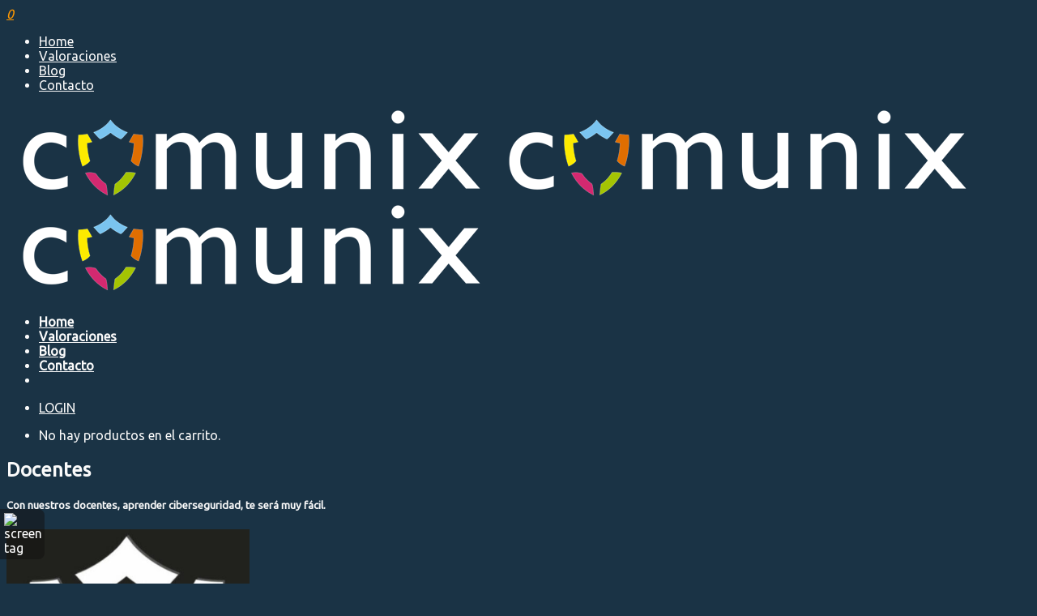

--- FILE ---
content_type: text/html; charset=UTF-8
request_url: https://www.comunixgroup.com/docentes-aprender-ciberseguridad/
body_size: 48806
content:
<!DOCTYPE html>
<html lang="es">
<head>
<meta charset="UTF-8">
<meta name="viewport" content="width=device-width, initial-scale=1.0">
              <meta name="author" content="ComuniX"><link rel="shortcut icon" href="https://www.comunixgroup.com/wp-content/uploads/2017/08/comunix-group.ico" />
              <link rel="icon" type="image/png" href="https://www.comunixgroup.com/wp-content/uploads/2017/08/comunix-group.ico">        <script>
        window.addEventListener('load', (event) => {
            if(typeof iziToast==='undefined' && typeof global !=='undefined' && typeof global.iziToast==='object'){
                window.iziToast = global.iziToast;
            }
        });
        </script>
        <meta name='robots' content='index, follow, max-image-preview:large, max-snippet:-1, max-video-preview:-1' />
	<style>img:is([sizes="auto" i], [sizes^="auto," i]) { contain-intrinsic-size: 3000px 1500px }</style>
	        <script>setTimeout(function(){if(document.querySelector('body') && document.querySelector('body').classList.contains('loading')){
        	document.querySelector('body').classList.remove('loading'); }},5000);</script>
        
<!-- Google Tag Manager for WordPress by gtm4wp.com -->
<script data-cfasync="false" data-pagespeed-no-defer>
	var gtm4wp_datalayer_name = "dataLayer";
	var dataLayer = dataLayer || [];
</script>
<!-- End Google Tag Manager for WordPress by gtm4wp.com -->
	<!-- This site is optimized with the Yoast SEO plugin v26.6 - https://yoast.com/wordpress/plugins/seo/ -->
	<title>Los mejores docentes para aprender ciberseguridad los tenemos en Comunix</title>
	<meta name="description" content="Si quieres aprender ciberseguridad en Comunix encontrarás a los mejores docentes. Aprender como ser un hacker ético ya está a tu alcance. ¡Apúntate!" />
	<link rel="canonical" href="https://www.comunixgroup.com/docentes-aprender-ciberseguridad/" />
	<meta property="og:locale" content="es_ES" />
	<meta property="og:type" content="article" />
	<meta property="og:title" content="Los mejores docentes para aprender ciberseguridad los tenemos en Comunix" />
	<meta property="og:description" content="Si quieres aprender ciberseguridad en Comunix encontrarás a los mejores docentes. Aprender como ser un hacker ético ya está a tu alcance. ¡Apúntate!" />
	<meta property="og:url" content="https://www.comunixgroup.com/docentes-aprender-ciberseguridad/" />
	<meta property="og:site_name" content="Comunix" />
	<meta property="article:modified_time" content="2017-11-13T12:51:05+00:00" />
	<meta name="twitter:card" content="summary_large_image" />
	<meta name="twitter:label1" content="Written by" />
	<meta name="twitter:data1" content="Administración Comunix Group" />
	<script type="application/ld+json" class="yoast-schema-graph">{"@context":"https://schema.org","@graph":[{"@type":"WebPage","@id":"https://www.comunixgroup.com/docentes-aprender-ciberseguridad/","url":"https://www.comunixgroup.com/docentes-aprender-ciberseguridad/","name":"Los mejores docentes para aprender ciberseguridad los tenemos en Comunix","isPartOf":{"@id":"https://www.comunixgroup.com/#website"},"datePublished":"2016-02-18T12:00:04+00:00","dateModified":"2017-11-13T12:51:05+00:00","description":"Si quieres aprender ciberseguridad en Comunix encontrarás a los mejores docentes. Aprender como ser un hacker ético ya está a tu alcance. ¡Apúntate!","breadcrumb":{"@id":"https://www.comunixgroup.com/docentes-aprender-ciberseguridad/#breadcrumb"},"inLanguage":"es","potentialAction":[{"@type":"ReadAction","target":["https://www.comunixgroup.com/docentes-aprender-ciberseguridad/"]}]},{"@type":"BreadcrumbList","@id":"https://www.comunixgroup.com/docentes-aprender-ciberseguridad/#breadcrumb","itemListElement":[{"@type":"ListItem","position":1,"name":"Portada","item":"https://www.comunixgroup.com/"},{"@type":"ListItem","position":2,"name":"Docentes"}]},{"@type":"WebSite","@id":"https://www.comunixgroup.com/#website","url":"https://www.comunixgroup.com/","name":"Comunix","description":"Escuela de Hacking Ético","publisher":{"@id":"https://www.comunixgroup.com/#organization"},"potentialAction":[{"@type":"SearchAction","target":{"@type":"EntryPoint","urlTemplate":"https://www.comunixgroup.com/?s={search_term_string}"},"query-input":{"@type":"PropertyValueSpecification","valueRequired":true,"valueName":"search_term_string"}}],"inLanguage":"es"},{"@type":"Organization","@id":"https://www.comunixgroup.com/#organization","name":"Comunix","url":"https://www.comunixgroup.com/","logo":{"@type":"ImageObject","inLanguage":"es","@id":"https://www.comunixgroup.com/#/schema/logo/image/","url":"https://www.comunixgroup.com/wp-content/uploads/2017/08/mediano_trans_web.png","contentUrl":"https://www.comunixgroup.com/wp-content/uploads/2017/08/mediano_trans_web.png","width":600,"height":111,"caption":"Comunix"},"image":{"@id":"https://www.comunixgroup.com/#/schema/logo/image/"}}]}</script>
	<!-- / Yoast SEO plugin. -->


<link rel='dns-prefetch' href='//www.googletagmanager.com' />
<link rel='dns-prefetch' href='//fonts.googleapis.com' />
<link rel='stylesheet' id='iziToast-css' href='https://www.comunixgroup.com/wp-content/plugins/vibebp/includes/../assets/css/iziToast.min.css?ver=1.9.9.7.7'  media='all' />
<link rel='stylesheet' id='mycred-woo-frontend-css-css' href='https://www.comunixgroup.com/wp-content/plugins/mycred/addons/gateway/carts/block-compatibility/build/mycred-woo-block-style.css?ver=1.4'  media='all' />
<link rel='stylesheet' id='wp-block-library-css' href='https://www.comunixgroup.com/wp-includes/css/dist/block-library/style.min.css?ver=494c82db5fed499dd374c71339dd70b0'  media='all' />
<style id='bp-login-form-style-inline-css' type='text/css'>
.widget_bp_core_login_widget .bp-login-widget-user-avatar{float:left}.widget_bp_core_login_widget .bp-login-widget-user-links{margin-left:70px}#bp-login-widget-form label{display:block;font-weight:600;margin:15px 0 5px;width:auto}#bp-login-widget-form input[type=password],#bp-login-widget-form input[type=text]{background-color:#fafafa;border:1px solid #d6d6d6;border-radius:0;font:inherit;font-size:100%;padding:.5em;width:100%}#bp-login-widget-form .bp-login-widget-register-link,#bp-login-widget-form .login-submit{display:inline;width:-moz-fit-content;width:fit-content}#bp-login-widget-form .bp-login-widget-register-link{margin-left:1em}#bp-login-widget-form .bp-login-widget-register-link a{filter:invert(1)}#bp-login-widget-form .bp-login-widget-pwd-link{font-size:80%}

</style>
<style id='bp-member-style-inline-css' type='text/css'>
[data-type="bp/member"] input.components-placeholder__input{border:1px solid #757575;border-radius:2px;flex:1 1 auto;padding:6px 8px}.bp-block-member{position:relative}.bp-block-member .member-content{display:flex}.bp-block-member .user-nicename{display:block}.bp-block-member .user-nicename a{border:none;color:currentColor;text-decoration:none}.bp-block-member .bp-profile-button{width:100%}.bp-block-member .bp-profile-button a.button{bottom:10px;display:inline-block;margin:18px 0 0;position:absolute;right:0}.bp-block-member.has-cover .item-header-avatar,.bp-block-member.has-cover .member-content,.bp-block-member.has-cover .member-description{z-index:2}.bp-block-member.has-cover .member-content,.bp-block-member.has-cover .member-description{padding-top:75px}.bp-block-member.has-cover .bp-member-cover-image{background-color:#c5c5c5;background-position:top;background-repeat:no-repeat;background-size:cover;border:0;display:block;height:150px;left:0;margin:0;padding:0;position:absolute;top:0;width:100%;z-index:1}.bp-block-member img.avatar{height:auto;width:auto}.bp-block-member.avatar-none .item-header-avatar{display:none}.bp-block-member.avatar-none.has-cover{min-height:200px}.bp-block-member.avatar-full{min-height:150px}.bp-block-member.avatar-full .item-header-avatar{width:180px}.bp-block-member.avatar-thumb .member-content{align-items:center;min-height:50px}.bp-block-member.avatar-thumb .item-header-avatar{width:70px}.bp-block-member.avatar-full.has-cover{min-height:300px}.bp-block-member.avatar-full.has-cover .item-header-avatar{width:200px}.bp-block-member.avatar-full.has-cover img.avatar{background:#fffc;border:2px solid #fff;margin-left:20px}.bp-block-member.avatar-thumb.has-cover .item-header-avatar{padding-top:75px}.entry .entry-content .bp-block-member .user-nicename a{border:none;color:currentColor;text-decoration:none}

</style>
<style id='bp-members-style-inline-css' type='text/css'>
[data-type="bp/members"] .components-placeholder.is-appender{min-height:0}[data-type="bp/members"] .components-placeholder.is-appender .components-placeholder__label:empty{display:none}[data-type="bp/members"] .components-placeholder input.components-placeholder__input{border:1px solid #757575;border-radius:2px;flex:1 1 auto;padding:6px 8px}[data-type="bp/members"].avatar-none .member-description{width:calc(100% - 44px)}[data-type="bp/members"].avatar-full .member-description{width:calc(100% - 224px)}[data-type="bp/members"].avatar-thumb .member-description{width:calc(100% - 114px)}[data-type="bp/members"] .member-content{position:relative}[data-type="bp/members"] .member-content .is-right{position:absolute;right:2px;top:2px}[data-type="bp/members"] .columns-2 .member-content .member-description,[data-type="bp/members"] .columns-3 .member-content .member-description,[data-type="bp/members"] .columns-4 .member-content .member-description{padding-left:44px;width:calc(100% - 44px)}[data-type="bp/members"] .columns-3 .is-right{right:-10px}[data-type="bp/members"] .columns-4 .is-right{right:-50px}.bp-block-members.is-grid{display:flex;flex-wrap:wrap;padding:0}.bp-block-members.is-grid .member-content{margin:0 1.25em 1.25em 0;width:100%}@media(min-width:600px){.bp-block-members.columns-2 .member-content{width:calc(50% - .625em)}.bp-block-members.columns-2 .member-content:nth-child(2n){margin-right:0}.bp-block-members.columns-3 .member-content{width:calc(33.33333% - .83333em)}.bp-block-members.columns-3 .member-content:nth-child(3n){margin-right:0}.bp-block-members.columns-4 .member-content{width:calc(25% - .9375em)}.bp-block-members.columns-4 .member-content:nth-child(4n){margin-right:0}}.bp-block-members .member-content{display:flex;flex-direction:column;padding-bottom:1em;text-align:center}.bp-block-members .member-content .item-header-avatar,.bp-block-members .member-content .member-description{width:100%}.bp-block-members .member-content .item-header-avatar{margin:0 auto}.bp-block-members .member-content .item-header-avatar img.avatar{display:inline-block}@media(min-width:600px){.bp-block-members .member-content{flex-direction:row;text-align:left}.bp-block-members .member-content .item-header-avatar,.bp-block-members .member-content .member-description{width:auto}.bp-block-members .member-content .item-header-avatar{margin:0}}.bp-block-members .member-content .user-nicename{display:block}.bp-block-members .member-content .user-nicename a{border:none;color:currentColor;text-decoration:none}.bp-block-members .member-content time{color:#767676;display:block;font-size:80%}.bp-block-members.avatar-none .item-header-avatar{display:none}.bp-block-members.avatar-full{min-height:190px}.bp-block-members.avatar-full .item-header-avatar{width:180px}.bp-block-members.avatar-thumb .member-content{min-height:80px}.bp-block-members.avatar-thumb .item-header-avatar{width:70px}.bp-block-members.columns-2 .member-content,.bp-block-members.columns-3 .member-content,.bp-block-members.columns-4 .member-content{display:block;text-align:center}.bp-block-members.columns-2 .member-content .item-header-avatar,.bp-block-members.columns-3 .member-content .item-header-avatar,.bp-block-members.columns-4 .member-content .item-header-avatar{margin:0 auto}.bp-block-members img.avatar{height:auto;max-width:-moz-fit-content;max-width:fit-content;width:auto}.bp-block-members .member-content.has-activity{align-items:center}.bp-block-members .member-content.has-activity .item-header-avatar{padding-right:1em}.bp-block-members .member-content.has-activity .wp-block-quote{margin-bottom:0;text-align:left}.bp-block-members .member-content.has-activity .wp-block-quote cite a,.entry .entry-content .bp-block-members .user-nicename a{border:none;color:currentColor;text-decoration:none}

</style>
<style id='bp-dynamic-members-style-inline-css' type='text/css'>
.bp-dynamic-block-container .item-options{font-size:.5em;margin:0 0 1em;padding:1em 0}.bp-dynamic-block-container .item-options a.selected{font-weight:600}.bp-dynamic-block-container ul.item-list{list-style:none;margin:1em 0;padding-left:0}.bp-dynamic-block-container ul.item-list li{margin-bottom:1em}.bp-dynamic-block-container ul.item-list li:after,.bp-dynamic-block-container ul.item-list li:before{content:" ";display:table}.bp-dynamic-block-container ul.item-list li:after{clear:both}.bp-dynamic-block-container ul.item-list li .item-avatar{float:left;width:60px}.bp-dynamic-block-container ul.item-list li .item{margin-left:70px}

</style>
<style id='bp-online-members-style-inline-css' type='text/css'>
.widget_bp_core_whos_online_widget .avatar-block,[data-type="bp/online-members"] .avatar-block{display:flex;flex-flow:row wrap}.widget_bp_core_whos_online_widget .avatar-block img,[data-type="bp/online-members"] .avatar-block img{margin:.5em}

</style>
<style id='bp-active-members-style-inline-css' type='text/css'>
.widget_bp_core_recently_active_widget .avatar-block,[data-type="bp/active-members"] .avatar-block{display:flex;flex-flow:row wrap}.widget_bp_core_recently_active_widget .avatar-block img,[data-type="bp/active-members"] .avatar-block img{margin:.5em}

</style>
<style id='bp-latest-activities-style-inline-css' type='text/css'>
.bp-latest-activities .components-flex.components-select-control select[multiple]{height:auto;padding:0 8px}.bp-latest-activities .components-flex.components-select-control select[multiple]+.components-input-control__suffix svg{display:none}.bp-latest-activities-block a,.entry .entry-content .bp-latest-activities-block a{border:none;text-decoration:none}.bp-latest-activities-block .activity-list.item-list blockquote{border:none;padding:0}.bp-latest-activities-block .activity-list.item-list blockquote .activity-item:not(.mini){box-shadow:1px 0 4px #00000026;padding:0 1em;position:relative}.bp-latest-activities-block .activity-list.item-list blockquote .activity-item:not(.mini):after,.bp-latest-activities-block .activity-list.item-list blockquote .activity-item:not(.mini):before{border-color:#0000;border-style:solid;content:"";display:block;height:0;left:15px;position:absolute;width:0}.bp-latest-activities-block .activity-list.item-list blockquote .activity-item:not(.mini):before{border-top-color:#00000026;border-width:9px;bottom:-18px;left:14px}.bp-latest-activities-block .activity-list.item-list blockquote .activity-item:not(.mini):after{border-top-color:#fff;border-width:8px;bottom:-16px}.bp-latest-activities-block .activity-list.item-list blockquote .activity-item.mini .avatar{display:inline-block;height:20px;margin-right:2px;vertical-align:middle;width:20px}.bp-latest-activities-block .activity-list.item-list footer{align-items:center;display:flex}.bp-latest-activities-block .activity-list.item-list footer img.avatar{border:none;display:inline-block;margin-right:.5em}.bp-latest-activities-block .activity-list.item-list footer .activity-time-since{font-size:90%}.bp-latest-activities-block .widget-error{border-left:4px solid #0b80a4;box-shadow:1px 0 4px #00000026}.bp-latest-activities-block .widget-error p{padding:0 1em}

</style>
<style id='bp-friends-style-inline-css' type='text/css'>
.bp-dynamic-block-container .item-options{font-size:.5em;margin:0 0 1em;padding:1em 0}.bp-dynamic-block-container .item-options a.selected{font-weight:600}.bp-dynamic-block-container ul.item-list{list-style:none;margin:1em 0;padding-left:0}.bp-dynamic-block-container ul.item-list li{margin-bottom:1em}.bp-dynamic-block-container ul.item-list li:after,.bp-dynamic-block-container ul.item-list li:before{content:" ";display:table}.bp-dynamic-block-container ul.item-list li:after{clear:both}.bp-dynamic-block-container ul.item-list li .item-avatar{float:left;width:60px}.bp-dynamic-block-container ul.item-list li .item{margin-left:70px}

</style>
<style id='co-authors-plus-coauthors-style-inline-css' type='text/css'>
.wp-block-co-authors-plus-coauthors.is-layout-flow [class*=wp-block-co-authors-plus]{display:inline}

</style>
<style id='co-authors-plus-avatar-style-inline-css' type='text/css'>
.wp-block-co-authors-plus-avatar :where(img){height:auto;max-width:100%;vertical-align:bottom}.wp-block-co-authors-plus-coauthors.is-layout-flow .wp-block-co-authors-plus-avatar :where(img){vertical-align:middle}.wp-block-co-authors-plus-avatar:is(.alignleft,.alignright){display:table}.wp-block-co-authors-plus-avatar.aligncenter{display:table;margin-inline:auto}

</style>
<style id='co-authors-plus-image-style-inline-css' type='text/css'>
.wp-block-co-authors-plus-image{margin-bottom:0}.wp-block-co-authors-plus-image :where(img){height:auto;max-width:100%;vertical-align:bottom}.wp-block-co-authors-plus-coauthors.is-layout-flow .wp-block-co-authors-plus-image :where(img){vertical-align:middle}.wp-block-co-authors-plus-image:is(.alignfull,.alignwide) :where(img){width:100%}.wp-block-co-authors-plus-image:is(.alignleft,.alignright){display:table}.wp-block-co-authors-plus-image.aligncenter{display:table;margin-inline:auto}

</style>
<link rel='stylesheet' id='wp-components-css' href='https://www.comunixgroup.com/wp-includes/css/dist/components/style.min.css?ver=494c82db5fed499dd374c71339dd70b0'  media='all' />
<link rel='stylesheet' id='wp-preferences-css' href='https://www.comunixgroup.com/wp-includes/css/dist/preferences/style.min.css?ver=494c82db5fed499dd374c71339dd70b0'  media='all' />
<link rel='stylesheet' id='wp-block-editor-css' href='https://www.comunixgroup.com/wp-includes/css/dist/block-editor/style.min.css?ver=494c82db5fed499dd374c71339dd70b0'  media='all' />
<link rel='stylesheet' id='popup-maker-block-library-style-css' href='https://www.comunixgroup.com/wp-content/plugins/popup-maker/dist/packages/block-library-style.css?ver=dbea705cfafe089d65f1'  media='all' />
<style id='classic-theme-styles-inline-css' type='text/css'>
/*! This file is auto-generated */
.wp-block-button__link{color:#fff;background-color:#32373c;border-radius:9999px;box-shadow:none;text-decoration:none;padding:calc(.667em + 2px) calc(1.333em + 2px);font-size:1.125em}.wp-block-file__button{background:#32373c;color:#fff;text-decoration:none}
</style>
<style id='global-styles-inline-css' type='text/css'>
:root{--wp--preset--aspect-ratio--square: 1;--wp--preset--aspect-ratio--4-3: 4/3;--wp--preset--aspect-ratio--3-4: 3/4;--wp--preset--aspect-ratio--3-2: 3/2;--wp--preset--aspect-ratio--2-3: 2/3;--wp--preset--aspect-ratio--16-9: 16/9;--wp--preset--aspect-ratio--9-16: 9/16;--wp--preset--color--black: #000000;--wp--preset--color--cyan-bluish-gray: #abb8c3;--wp--preset--color--white: #ffffff;--wp--preset--color--pale-pink: #f78da7;--wp--preset--color--vivid-red: #cf2e2e;--wp--preset--color--luminous-vivid-orange: #ff6900;--wp--preset--color--luminous-vivid-amber: #fcb900;--wp--preset--color--light-green-cyan: #7bdcb5;--wp--preset--color--vivid-green-cyan: #00d084;--wp--preset--color--pale-cyan-blue: #8ed1fc;--wp--preset--color--vivid-cyan-blue: #0693e3;--wp--preset--color--vivid-purple: #9b51e0;--wp--preset--gradient--vivid-cyan-blue-to-vivid-purple: linear-gradient(135deg,rgba(6,147,227,1) 0%,rgb(155,81,224) 100%);--wp--preset--gradient--light-green-cyan-to-vivid-green-cyan: linear-gradient(135deg,rgb(122,220,180) 0%,rgb(0,208,130) 100%);--wp--preset--gradient--luminous-vivid-amber-to-luminous-vivid-orange: linear-gradient(135deg,rgba(252,185,0,1) 0%,rgba(255,105,0,1) 100%);--wp--preset--gradient--luminous-vivid-orange-to-vivid-red: linear-gradient(135deg,rgba(255,105,0,1) 0%,rgb(207,46,46) 100%);--wp--preset--gradient--very-light-gray-to-cyan-bluish-gray: linear-gradient(135deg,rgb(238,238,238) 0%,rgb(169,184,195) 100%);--wp--preset--gradient--cool-to-warm-spectrum: linear-gradient(135deg,rgb(74,234,220) 0%,rgb(151,120,209) 20%,rgb(207,42,186) 40%,rgb(238,44,130) 60%,rgb(251,105,98) 80%,rgb(254,248,76) 100%);--wp--preset--gradient--blush-light-purple: linear-gradient(135deg,rgb(255,206,236) 0%,rgb(152,150,240) 100%);--wp--preset--gradient--blush-bordeaux: linear-gradient(135deg,rgb(254,205,165) 0%,rgb(254,45,45) 50%,rgb(107,0,62) 100%);--wp--preset--gradient--luminous-dusk: linear-gradient(135deg,rgb(255,203,112) 0%,rgb(199,81,192) 50%,rgb(65,88,208) 100%);--wp--preset--gradient--pale-ocean: linear-gradient(135deg,rgb(255,245,203) 0%,rgb(182,227,212) 50%,rgb(51,167,181) 100%);--wp--preset--gradient--electric-grass: linear-gradient(135deg,rgb(202,248,128) 0%,rgb(113,206,126) 100%);--wp--preset--gradient--midnight: linear-gradient(135deg,rgb(2,3,129) 0%,rgb(40,116,252) 100%);--wp--preset--font-size--small: 13px;--wp--preset--font-size--medium: 20px;--wp--preset--font-size--large: 36px;--wp--preset--font-size--x-large: 42px;--wp--preset--spacing--20: 0.44rem;--wp--preset--spacing--30: 0.67rem;--wp--preset--spacing--40: 1rem;--wp--preset--spacing--50: 1.5rem;--wp--preset--spacing--60: 2.25rem;--wp--preset--spacing--70: 3.38rem;--wp--preset--spacing--80: 5.06rem;--wp--preset--shadow--natural: 6px 6px 9px rgba(0, 0, 0, 0.2);--wp--preset--shadow--deep: 12px 12px 50px rgba(0, 0, 0, 0.4);--wp--preset--shadow--sharp: 6px 6px 0px rgba(0, 0, 0, 0.2);--wp--preset--shadow--outlined: 6px 6px 0px -3px rgba(255, 255, 255, 1), 6px 6px rgba(0, 0, 0, 1);--wp--preset--shadow--crisp: 6px 6px 0px rgba(0, 0, 0, 1);}body .is-layout-flex{display: flex;}.is-layout-flex > :is(*, div){margin: 0;}body .is-layout-grid{display: grid;}.is-layout-grid > :is(*, div){margin: 0;}.has-black-color{color: var(--wp--preset--color--black) !important;}.has-cyan-bluish-gray-color{color: var(--wp--preset--color--cyan-bluish-gray) !important;}.has-white-color{color: var(--wp--preset--color--white) !important;}.has-pale-pink-color{color: var(--wp--preset--color--pale-pink) !important;}.has-vivid-red-color{color: var(--wp--preset--color--vivid-red) !important;}.has-luminous-vivid-orange-color{color: var(--wp--preset--color--luminous-vivid-orange) !important;}.has-luminous-vivid-amber-color{color: var(--wp--preset--color--luminous-vivid-amber) !important;}.has-light-green-cyan-color{color: var(--wp--preset--color--light-green-cyan) !important;}.has-vivid-green-cyan-color{color: var(--wp--preset--color--vivid-green-cyan) !important;}.has-pale-cyan-blue-color{color: var(--wp--preset--color--pale-cyan-blue) !important;}.has-vivid-cyan-blue-color{color: var(--wp--preset--color--vivid-cyan-blue) !important;}.has-vivid-purple-color{color: var(--wp--preset--color--vivid-purple) !important;}.has-black-background-color{background-color: var(--wp--preset--color--black) !important;}.has-cyan-bluish-gray-background-color{background-color: var(--wp--preset--color--cyan-bluish-gray) !important;}.has-white-background-color{background-color: var(--wp--preset--color--white) !important;}.has-pale-pink-background-color{background-color: var(--wp--preset--color--pale-pink) !important;}.has-vivid-red-background-color{background-color: var(--wp--preset--color--vivid-red) !important;}.has-luminous-vivid-orange-background-color{background-color: var(--wp--preset--color--luminous-vivid-orange) !important;}.has-luminous-vivid-amber-background-color{background-color: var(--wp--preset--color--luminous-vivid-amber) !important;}.has-light-green-cyan-background-color{background-color: var(--wp--preset--color--light-green-cyan) !important;}.has-vivid-green-cyan-background-color{background-color: var(--wp--preset--color--vivid-green-cyan) !important;}.has-pale-cyan-blue-background-color{background-color: var(--wp--preset--color--pale-cyan-blue) !important;}.has-vivid-cyan-blue-background-color{background-color: var(--wp--preset--color--vivid-cyan-blue) !important;}.has-vivid-purple-background-color{background-color: var(--wp--preset--color--vivid-purple) !important;}.has-black-border-color{border-color: var(--wp--preset--color--black) !important;}.has-cyan-bluish-gray-border-color{border-color: var(--wp--preset--color--cyan-bluish-gray) !important;}.has-white-border-color{border-color: var(--wp--preset--color--white) !important;}.has-pale-pink-border-color{border-color: var(--wp--preset--color--pale-pink) !important;}.has-vivid-red-border-color{border-color: var(--wp--preset--color--vivid-red) !important;}.has-luminous-vivid-orange-border-color{border-color: var(--wp--preset--color--luminous-vivid-orange) !important;}.has-luminous-vivid-amber-border-color{border-color: var(--wp--preset--color--luminous-vivid-amber) !important;}.has-light-green-cyan-border-color{border-color: var(--wp--preset--color--light-green-cyan) !important;}.has-vivid-green-cyan-border-color{border-color: var(--wp--preset--color--vivid-green-cyan) !important;}.has-pale-cyan-blue-border-color{border-color: var(--wp--preset--color--pale-cyan-blue) !important;}.has-vivid-cyan-blue-border-color{border-color: var(--wp--preset--color--vivid-cyan-blue) !important;}.has-vivid-purple-border-color{border-color: var(--wp--preset--color--vivid-purple) !important;}.has-vivid-cyan-blue-to-vivid-purple-gradient-background{background: var(--wp--preset--gradient--vivid-cyan-blue-to-vivid-purple) !important;}.has-light-green-cyan-to-vivid-green-cyan-gradient-background{background: var(--wp--preset--gradient--light-green-cyan-to-vivid-green-cyan) !important;}.has-luminous-vivid-amber-to-luminous-vivid-orange-gradient-background{background: var(--wp--preset--gradient--luminous-vivid-amber-to-luminous-vivid-orange) !important;}.has-luminous-vivid-orange-to-vivid-red-gradient-background{background: var(--wp--preset--gradient--luminous-vivid-orange-to-vivid-red) !important;}.has-very-light-gray-to-cyan-bluish-gray-gradient-background{background: var(--wp--preset--gradient--very-light-gray-to-cyan-bluish-gray) !important;}.has-cool-to-warm-spectrum-gradient-background{background: var(--wp--preset--gradient--cool-to-warm-spectrum) !important;}.has-blush-light-purple-gradient-background{background: var(--wp--preset--gradient--blush-light-purple) !important;}.has-blush-bordeaux-gradient-background{background: var(--wp--preset--gradient--blush-bordeaux) !important;}.has-luminous-dusk-gradient-background{background: var(--wp--preset--gradient--luminous-dusk) !important;}.has-pale-ocean-gradient-background{background: var(--wp--preset--gradient--pale-ocean) !important;}.has-electric-grass-gradient-background{background: var(--wp--preset--gradient--electric-grass) !important;}.has-midnight-gradient-background{background: var(--wp--preset--gradient--midnight) !important;}.has-small-font-size{font-size: var(--wp--preset--font-size--small) !important;}.has-medium-font-size{font-size: var(--wp--preset--font-size--medium) !important;}.has-large-font-size{font-size: var(--wp--preset--font-size--large) !important;}.has-x-large-font-size{font-size: var(--wp--preset--font-size--x-large) !important;}
:root :where(.wp-block-pullquote){font-size: 1.5em;line-height: 1.6;}
</style>
<link rel='stylesheet' id='contact-form-7-css' href='https://www.comunixgroup.com/wp-content/plugins/contact-form-7/includes/css/styles.css?ver=6.1.4'  media='all' />
<link rel='stylesheet' id='cookie-law-info-css' href='https://www.comunixgroup.com/wp-content/plugins/cookie-law-info/legacy/public/css/cookie-law-info-public.css?ver=3.3.9.1'  media='all' />
<link rel='stylesheet' id='cookie-law-info-gdpr-css' href='https://www.comunixgroup.com/wp-content/plugins/cookie-law-info/legacy/public/css/cookie-law-info-gdpr.css?ver=3.3.9.1'  media='all' />
<link rel='stylesheet' id='gdpr-css' href='https://www.comunixgroup.com/wp-content/plugins/gdpr/dist/css/public.css?ver=2.1.2'  media='all' />
<style id='woocommerce-inline-inline-css' type='text/css'>
.woocommerce form .form-row .required { visibility: visible; }
</style>
<link rel='stylesheet' id='plyr-css' href='https://www.comunixgroup.com/wp-content/plugins/vibebp/assets/css/plyr.css?ver=1.9.9.7.7'  media='all' />
<link rel='stylesheet' id='wplms-course-video-css-css' href='https://www.comunixgroup.com/wp-content/plugins/wplms_plugin/includes/theme/../../assets/css/course_video.css?ver=1.9.9.5.3'  media='all' />
<link rel='stylesheet' id='brands-styles-css' href='https://www.comunixgroup.com/wp-content/plugins/woocommerce/assets/css/brands.css?ver=10.3.7'  media='all' />
<link rel='stylesheet' id='google-webfonts-css' href='//fonts.googleapis.com/css?family=Ubuntu:regular&#038;subsets=latin&#038;display=swap'  media='all' />
<link rel='stylesheet' id='woocommerce-css-css' href='https://www.comunixgroup.com/wp-content/themes/wplms/assets/css/woocommerce.min.css?ver=4.951'  media='all' />
<link rel='stylesheet' id='font-awesome-css' href='https://www.comunixgroup.com/wp-content/themes/wplms/assets/fonts/font-awesome.min.css?ver=4.951'  media='all' />
<link rel='stylesheet' id='wplms-style-css' href='https://www.comunixgroup.com/wp-content/themes/wplms/assets/css/style.legacy.css?ver=4.951'  media='all' />
<link rel='stylesheet' id='wplms-v4style-css' href='https://www.comunixgroup.com/wp-content/themes/wplms/assets/css/v4.min.css?ver=4.951'  media='all' />
<link rel='stylesheet' id='minimal-css' href='https://www.comunixgroup.com/wp-content/themes/wplms/assets/css/minimal.min.css?ver=4.951'  media='all' />
<link rel='stylesheet' id='wplms_child_theme_style-css' href='https://www.comunixgroup.com/wp-content/themes/wplms-child/style.css?ver=3.9.1.1574790235'  media='all' />
<link rel='stylesheet' id='mycred-front-css' href='https://www.comunixgroup.com/wp-content/plugins/mycred/assets/css/mycred-front.css?ver=2.9.7.3'  media='all' />
<link rel='stylesheet' id='mycred-social-share-icons-css' href='https://www.comunixgroup.com/wp-content/plugins/mycred/assets/css/mycred-social-icons.css?ver=2.9.7.3'  media='all' />
<link rel='stylesheet' id='mycred-social-share-style-css' href='https://www.comunixgroup.com/wp-content/plugins/mycred/assets/css/mycred-social-share.css?ver=2.9.7.3'  media='all' />
<link rel='stylesheet' id='bp-course-css-css' href='https://www.comunixgroup.com/wp-content/plugins/wplms_plugin/includes/vibe-course-module/includes/css/course_template.css?ver=1.9.9.5.3'  media='all' />
<link rel='stylesheet' id='vibebp_main-css' href='https://www.comunixgroup.com/wp-content/plugins/vibebp/includes/../assets/css/front.css?ver=1.9.9.7.7'  media='all' />
<link rel='stylesheet' id='codecolorer-css' href='https://www.comunixgroup.com/wp-content/plugins/codecolorer/codecolorer.css?ver=0.10.1'  media='screen' />
<link rel='stylesheet' id='wplms_mycred-css' href='https://www.comunixgroup.com/wp-content/plugins/wplms-mycred-addon/includes/../assets/wplms-mycred-addon.css?ver=494c82db5fed499dd374c71339dd70b0'  media='all' />
<script type="text/javascript" id="woocommerce-google-analytics-integration-gtag-js-after">
/* <![CDATA[ */
/* Google Analytics for WooCommerce (gtag.js) */
					window.dataLayer = window.dataLayer || [];
					function gtag(){dataLayer.push(arguments);}
					// Set up default consent state.
					for ( const mode of [{"analytics_storage":"denied","ad_storage":"denied","ad_user_data":"denied","ad_personalization":"denied","region":["AT","BE","BG","HR","CY","CZ","DK","EE","FI","FR","DE","GR","HU","IS","IE","IT","LV","LI","LT","LU","MT","NL","NO","PL","PT","RO","SK","SI","ES","SE","GB","CH"]}] || [] ) {
						gtag( "consent", "default", { "wait_for_update": 500, ...mode } );
					}
					gtag("js", new Date());
					gtag("set", "developer_id.dOGY3NW", true);
					gtag("config", "G-B3C5SEJV63", {"track_404":true,"allow_google_signals":true,"logged_in":false,"linker":{"domains":[],"allow_incoming":false},"custom_map":{"dimension1":"logged_in"}});
/* ]]> */
</script>
<script  src="https://www.comunixgroup.com/wp-includes/js/jquery/jquery.min.js?ver=3.7.1" id="jquery-core-js"></script>
<script  src="https://www.comunixgroup.com/wp-includes/js/jquery/jquery-migrate.min.js?ver=3.4.1" id="jquery-migrate-js"></script>
<script  src="https://www.comunixgroup.com/wp-content/plugins/js-support-ticket/includes/js/common.js?ver=494c82db5fed499dd374c71339dd70b0" id="commonjs-js"></script>
<script  src="https://www.comunixgroup.com/wp-content/plugins/js-support-ticket/includes/js/responsivetable.js?ver=494c82db5fed499dd374c71339dd70b0" id="responsivetablejs-js"></script>
<script  src="https://www.comunixgroup.com/wp-content/plugins/js-support-ticket/includes/js/jquery.form-validator.js?ver=494c82db5fed499dd374c71339dd70b0" id="jsst-formvalidator-js"></script>
<script  id="jsst-formvalidator-js-after">
/* <![CDATA[ */
        jQuery.formUtils.LANG = {
            errorTitle: "¡El envío del formulario falló!",
            requiredFields: "No has respondido a todos los campos obligatorios",
            badTime: "No has dado una hora correcta",
            badEmail: "No ha proporcionado una dirección de correo electrónico correcta.",
            badTelephone: "No has dado un número de teléfono correcto",
            badSecurityAnswer: "No ha dado una respuesta correcta a la pregunta de seguridad.",
            badDate: "No has dado una fecha correcta",
            lengthBadStart: "El valor de entrada debe estar entre",
            lengthBadEnd: "caracteres",
            lengthTooLongStart: "El valor de entrada es más largo que",
            lengthTooShortStart: "El valor de entrada es más corto que",
            notConfirmed: "Los valores de entrada no se pudieron confirmar",
            badDomain: "Valor de dominio incorrecto",
            badUrl: "El valor de entrada no es una URL correcta",
            badCustomVal: "El valor de entrada es incorrecto.",
            badInt: "El valor de entrada no era un número correcto.",
            badSecurityNumber: "Su número de seguro social era incorrecto.",
            badUKVatAnswer: "Número de IVA incorrecto del Reino Unido",
            badStrength: "La contraseña no es lo suficientemente segura",
            badNumberOfSelectedOptionsStart: "Tienes que elegir al menos",
            badNumberOfSelectedOptionsEnd: "respuestas",
            badAlphaNumeric: "El valor de entrada solo puede contener caracteres alfanuméricos.",
            badAlphaNumericExtra: "y",
            wrongFileSize: "El archivo que está intentando cargar es demasiado grande.",
            wrongFileType: "El archivo que está intentando cargar es del tipo incorrecto",
            groupCheckedRangeStart: "Por favor elija entre",
            groupCheckedTooFewStart: "Por favor elija al menos",
            groupCheckedTooManyStart: "Por favor, elija un máximo de",
            groupCheckedEnd: "elementos)",
            badCreditCard: "El número de la tarjeta de crédito no es correcto.",
            badCVV: "El número CVV no era correcto."
        };
        
/* ]]> */
</script>
<script  src="https://www.comunixgroup.com/wp-content/plugins/vibebp/includes/../assets/js/iziToast.min.js?ver=1.9.9.7.7" id="iziToast-js"></script>
<script  src="https://www.comunixgroup.com/wp-includes/js/dist/hooks.min.js?ver=4d63a3d491d11ffd8ac6" id="wp-hooks-js"></script>
<script type="text/javascript" id="cookie-law-info-js-extra">
/* <![CDATA[ */
var Cli_Data = {"nn_cookie_ids":[],"cookielist":[],"non_necessary_cookies":[],"ccpaEnabled":"","ccpaRegionBased":"","ccpaBarEnabled":"","strictlyEnabled":["necessary","obligatoire"],"ccpaType":"gdpr","js_blocking":"","custom_integration":"","triggerDomRefresh":"","secure_cookies":""};
var cli_cookiebar_settings = {"animate_speed_hide":"500","animate_speed_show":"500","background":"#fff","border":"#444","border_on":"","button_1_button_colour":"#000","button_1_button_hover":"#000000","button_1_link_colour":"#fff","button_1_as_button":"1","button_1_new_win":"","button_2_button_colour":"#333","button_2_button_hover":"#292929","button_2_link_colour":"#444","button_2_as_button":"1","button_2_hidebar":"1","button_3_button_colour":"#000","button_3_button_hover":"#000000","button_3_link_colour":"#fff","button_3_as_button":"1","button_3_new_win":"","button_4_button_colour":"#000","button_4_button_hover":"#000000","button_4_link_colour":"#fff","button_4_as_button":"1","button_7_button_colour":"#61a229","button_7_button_hover":"#4e8221","button_7_link_colour":"#fff","button_7_as_button":"1","button_7_new_win":"","font_family":"inherit","header_fix":"","notify_animate_hide":"1","notify_animate_show":"","notify_div_id":"#cookie-law-info-bar","notify_position_horizontal":"left","notify_position_vertical":"bottom","scroll_close":"1","scroll_close_reload":"","accept_close_reload":"","reject_close_reload":"","showagain_tab":"","showagain_background":"#fff","showagain_border":"#000","showagain_div_id":"#cookie-law-info-again","showagain_x_position":"100px","text":"#000","show_once_yn":"","show_once":"0","logging_on":"","as_popup":"","popup_overlay":"1","bar_heading_text":"","cookie_bar_as":"banner","popup_showagain_position":"bottom-right","widget_position":"left"};
var log_object = {"ajax_url":"https:\/\/www.comunixgroup.com\/wp-admin\/admin-ajax.php"};
/* ]]> */
</script>
<script  src="https://www.comunixgroup.com/wp-content/plugins/cookie-law-info/legacy/public/js/cookie-law-info-public.js?ver=3.3.9.1" id="cookie-law-info-js"></script>
<script type="text/javascript" id="gdpr-js-extra">
/* <![CDATA[ */
var GDPR = {"ajaxurl":"https:\/\/www.comunixgroup.com\/wp-admin\/admin-ajax.php","logouturl":"","i18n":{"aborting":"Abortando","logging_out":"Vas a ser desconectado.","continue":"Seguir","cancel":"Cancelar","ok":"Aceptar","close_account":"\u00bfQuieres cerrar tu cuenta?","close_account_warning":"Se cerrar\u00e1 tu cuenta y todos los datos se borrar\u00e1n de manera permanente y no  se podr\u00e1n recuperar \u00bfEst\u00e1s seguro?","are_you_sure":"\u00bfEst\u00e1s seguro?","policy_disagree":"Al no aceptar ya no tendr\u00e1s acceso a nuestro sitio y se te desconectar\u00e1."},"is_user_logged_in":"","refresh":"1"};
/* ]]> */
</script>
<script  src="https://www.comunixgroup.com/wp-content/plugins/gdpr/dist/js/public.js?ver=2.1.2" id="gdpr-js"></script>
<script  src="https://www.comunixgroup.com/wp-content/plugins/woocommerce/assets/js/jquery-blockui/jquery.blockUI.min.js?ver=2.7.0-wc.10.3.7" id="wc-jquery-blockui-js" defer="defer" data-wp-strategy="defer"></script>
<script  src="https://www.comunixgroup.com/wp-content/plugins/woocommerce/assets/js/js-cookie/js.cookie.min.js?ver=2.1.4-wc.10.3.7" id="wc-js-cookie-js" defer="defer" data-wp-strategy="defer"></script>
<script type="text/javascript" id="woocommerce-js-extra">
/* <![CDATA[ */
var woocommerce_params = {"ajax_url":"\/wp-admin\/admin-ajax.php","wc_ajax_url":"\/?wc-ajax=%%endpoint%%","i18n_password_show":"Mostrar contrase\u00f1a","i18n_password_hide":"Ocultar contrase\u00f1a"};
/* ]]> */
</script>
<script  src="https://www.comunixgroup.com/wp-content/plugins/woocommerce/assets/js/frontend/woocommerce.min.js?ver=10.3.7" id="woocommerce-js" defer="defer" data-wp-strategy="defer"></script>
<script type="text/javascript" id="wpm-js-extra">
/* <![CDATA[ */
var wpm = {"ajax_url":"https:\/\/www.comunixgroup.com\/wp-admin\/admin-ajax.php","root":"https:\/\/www.comunixgroup.com\/wp-json\/","nonce_wp_rest":"809f42536c","nonce_ajax":"b05c1515c3"};
/* ]]> */
</script>
<script  src="https://www.comunixgroup.com/wp-content/plugins/woocommerce-google-adwords-conversion-tracking-tag/js/public/free/wpm-public.p1.min.js?ver=1.54.1" id="wpm-js"></script>
<script  src="https://www.comunixgroup.com/wp-content/plugins/mycred/addons/badges/assets/js/front.js?ver=1.3" id="mycred-badge-front-js"></script>
<script  src="https://www.comunixgroup.com/wp-content/plugins/wplms-mycred-addon/includes/../assets/wplms-mycred-addon.js?ver=494c82db5fed499dd374c71339dd70b0" id="wplms_mycred-js"></script>
<script></script>
	<script type="text/javascript">var ajaxurl = 'https://www.comunixgroup.com/wp-admin/admin-ajax.php';</script>

<style>.vibebp_myprofile.dark_theme{--body:#1a3345;--highlight:#142634}</style>        <script>
            document.addEventListener("DOMContentLoaded", (event) => {
              if( document.body.classList.contains('pmpro-levels')){
                    let levelId = window.location.href.split('#');
                    if(levelId && levelId.length>1){
                        levelId = parseInt(levelId[1]);
                        if (!isNaN(levelId) && levelId !== null && levelId !== '') {
                            const style = document.createElement('style');

                            // Define the CSS rule as a string
                            const cssRule = `
                                tr#pmpro_level-${levelId} th, 
                                tr#pmpro_level-${levelId} td {
                                    background: var(--primary);
                                    color: var(--text);
                                }
                            `;

                            // Add the CSS rule to the style element
                            style.innerHTML = cssRule;

                            // Append the style element to the document's head (or body if you prefer)
                            document.head.appendChild(style);
                        }
                    }
               }
            });

           
        </script>
                <script>
            if(typeof localforage == 'object'){
                localforage.getItem('bp_login_token').then(function(token){ 
                    if(token){ //Check if token exists in browser, means he is logged in
                        var xhr = new XMLHttpRequest();
                        xhr.open('POST', ajaxurl);
                        xhr.setRequestHeader('Content-Type', 'application/x-www-form-urlencoded');
                        xhr.onload = function() {
                            if (xhr.status === 200) {
                                let check = JSON.parse(xhr.responseText);
                                if(check && check.hasOwnProperty('role')){
                                    let header =document.querySelector('header');
                                    if(header){
                                        document.querySelector('header nav').outerHTML = check.main_menu;
                                        if(header.classList && header.classList.contains('univ')){
                                            if(document.querySelector('#headertop .topmenu:first-child'))
                                                document.querySelector('#headertop .topmenu:first-child').outerHTML = check.top_menu;
                                        }else{
                                            if(document.querySelector('#headertop .topmenu:last-child'))
                                                document.querySelector('#headertop .topmenu:last-child').outerHTML = check.top_menu;
                                        }
                                    }
                                    
                                    if(document.querySelector('.pagesidebar .mobile_icons')){

                                        document.querySelector('.pagesidebar .mobile_icons').remove();
                                        document.querySelector('.pagesidebar .sidemenu').outerHTML = check.mobile_menu;
                                    }
                                    
                                    if(document.querySelector('#new_searchicon')){
                                      document.querySelector('#new_searchicon').addEventListener('click',function(event) {
                                          document.querySelector('body').classList.add('search_active');
                                      });
                                    }
                                    if(document.querySelector('#mobile_searchicon')){
                                      document.querySelector('#mobile_searchicon').addEventListener('click',function(event) {
                                          document.querySelector('body').classList.add('search_active');
                                      });
                                    }
                                    
                                    
                                }
                            }
                        };
                        xhr.send(encodeURI('action=load_new_menus&token='+token+'&security=f78446608e')); //Send Ajax call to WordPress, Token will identify user 
                    }
                });
            }
        </script>
        
<!-- Google Tag Manager for WordPress by gtm4wp.com -->
<!-- GTM Container placement set to manual -->
<script data-cfasync="false" data-pagespeed-no-defer>
	var dataLayer_content = {"pagePostType":"page","pagePostType2":"single-page","pagePostAuthor":"Administración Comunix Group"};
	dataLayer.push( dataLayer_content );
</script>
<script data-cfasync="false" data-pagespeed-no-defer>
(function(w,d,s,l,i){w[l]=w[l]||[];w[l].push({'gtm.start':
new Date().getTime(),event:'gtm.js'});var f=d.getElementsByTagName(s)[0],
j=d.createElement(s),dl=l!='dataLayer'?'&l='+l:'';j.async=true;j.src=
'//www.googletagmanager.com/gtm.js?id='+i+dl;f.parentNode.insertBefore(j,f);
})(window,document,'script','dataLayer','GTM-PTPMGB8');
</script>
<!-- End Google Tag Manager for WordPress by gtm4wp.com --><script src="https://sis-t.redsys.es:25443/sis/NC/sandbox/redsysV3.js"></script>	<noscript><style>.woocommerce-product-gallery{ opacity: 1 !important; }</style></noscript>
	<meta name="generator" content="Elementor 3.34.1; features: additional_custom_breakpoints; settings: css_print_method-external, google_font-enabled, font_display-auto">

<!-- START Pixel Manager for WooCommerce -->

		<script data-cfasync="false">

			window.wpmDataLayer = window.wpmDataLayer || {};
			window.wpmDataLayer = Object.assign(window.wpmDataLayer, {"cart":{},"cart_item_keys":{},"version":{"number":"1.54.1","pro":false,"eligible_for_updates":false,"distro":"fms","beta":false,"show":true},"pixels":[],"shop":{"list_name":"Page | Docentes","list_id":"page_docentes","page_type":"page","currency":"EUR","selectors":{"addToCart":[],"beginCheckout":[]},"order_duplication_prevention":true,"view_item_list_trigger":{"test_mode":false,"background_color":"green","opacity":0.5,"repeat":true,"timeout":1000,"threshold":0.8},"variations_output":true,"session_active":false},"page":{"id":117,"title":"Docentes","type":"page","categories":[],"parent":{"id":0,"title":"Docentes","type":"page","categories":[]}},"general":{"user_logged_in":false,"scroll_tracking_thresholds":[],"page_id":117,"exclude_domains":[],"server_2_server":{"active":false,"user_agent_exclude_patterns":[],"ip_exclude_list":[],"pageview_event_s2s":{"is_active":false,"pixels":[]}},"consent_management":{"explicit_consent":false},"lazy_load_pmw":false,"chunk_base_path":"https://www.comunixgroup.com/wp-content/plugins/woocommerce-google-adwords-conversion-tracking-tag/js/public/free/","modules":{"load_deprecated_functions":true}}});

		</script>

		
<!-- END Pixel Manager for WooCommerce -->
			<style>
				.e-con.e-parent:nth-of-type(n+4):not(.e-lazyloaded):not(.e-no-lazyload),
				.e-con.e-parent:nth-of-type(n+4):not(.e-lazyloaded):not(.e-no-lazyload) * {
					background-image: none !important;
				}
				@media screen and (max-height: 1024px) {
					.e-con.e-parent:nth-of-type(n+3):not(.e-lazyloaded):not(.e-no-lazyload),
					.e-con.e-parent:nth-of-type(n+3):not(.e-lazyloaded):not(.e-no-lazyload) * {
						background-image: none !important;
					}
				}
				@media screen and (max-height: 640px) {
					.e-con.e-parent:nth-of-type(n+2):not(.e-lazyloaded):not(.e-no-lazyload),
					.e-con.e-parent:nth-of-type(n+2):not(.e-lazyloaded):not(.e-no-lazyload) * {
						background-image: none !important;
					}
				}
			</style>
			<meta name="generator" content="Powered by WPBakery Page Builder - drag and drop page builder for WordPress."/>
<link rel="icon" href="https://www.comunixgroup.com/wp-content/uploads/2021/07/cropped-isotipo_comunix-32x32.png" sizes="32x32" />
<link rel="icon" href="https://www.comunixgroup.com/wp-content/uploads/2021/07/cropped-isotipo_comunix-192x192.png" sizes="192x192" />
<link rel="apple-touch-icon" href="https://www.comunixgroup.com/wp-content/uploads/2021/07/cropped-isotipo_comunix-180x180.png" />
<meta name="msapplication-TileImage" content="https://www.comunixgroup.com/wp-content/uploads/2021/07/cropped-isotipo_comunix-270x270.png" />
<style>.button,input[type=button], input[type=submit],.button.hero,.heading_more:before,.vibe_carousel .flex-direction-nav a,.sidebar .widget #searchform input[type="submit"], #signup_submit, #submit,button,.login_sidebar .login_content #vbp-login-form #sidebar-wp-submit,#buddypress a.button,.generic-button a:hover,#buddypress input[type=button],body.activity-permalink .ac-form input[type=submit],#buddypress input[type=submit],#buddypress input[type=reset],#buddypress ul.button-nav li a,#buddypress .item-list-tabs ul li a:hover,#buddypress div.generic-button a:hover,a.bp-title-button,.woocommerce-account .woocommerce-MyAccount-navigation li.is-active a,#buddypress div.item-list-tabs#subnav ul li.current a,#buddypress div.item-list-tabs ul li a span,#buddypress div.item-list-tabs ul li.selected a,#buddypress div.item-list-tabs ul li.current a,#vibe_bp_login #wplogin-modal .btn-default,#vibe_bp_login #wplogin-modal .btn-block,.single #buddypress .item-list-tabs#subnav ul li.selected a, .single-item #buddypress .item-list-tabs#subnav ul li.selected a,.course_button.button,.unit_button.button,.woocommerce div.product .woocommerce-tabs ul.tabs li.active,.woocommerce #content div.product .woocommerce-tabs ul.tabs li.active,.woocommerce-page div.product .woocommerce-tabs ul.tabs li.active,.woocommerce-page #content div.product .woocommerce-tabs ul.tabs li.active,.woocommerce a.button,.woocommerce button.button,.woocommerce input.button,.woocommerce #respond input#submit,.woocommerce #content input.button,.woocommerce-page a.button,.woocommerce-page button.button,.woocommerce-page input.button,.woocommerce-page #respond input#submit,.woocommerce-page #content input.button,.woocommerce ul.products li a.added_to_cart,.woocommerce ul.products li a.button,.woocommerce a.button.alt,.woocommerce button.button.alt,.woocommerce input.button.alt,.woocommerce #respond input#submit.alt,.woocommerce #content input.button.alt,.woocommerce-page a.button.alt,.woocommerce-page button.button.alt,.woocommerce-page input.button.alt,.woocommerce-page #respond input#submit.alt,.woocommerce-page #content input.button.alt,.woocommerce .widget_layered_nav_filters ul li a,.woocommerce-page .widget_layered_nav_filters ul li a,.woocommerce .widget_price_filter .ui-slider .ui-slider-range,.woocommerce-page .widget_price_filter .ui-slider .ui-slider-range,.woocommerce div.product .woocommerce-tabs ul.tabs li.active, .woocommerce div.product .woocommerce-tabs ul.tabs li:hover,.price_slider .ui-slider-range,.ui-slider .ui-slider-handle,.tabs-left > .nav-tabs > li > a:hover, .tabs-left > .nav-tabs > li > a:focus,.page-numbers.current, .pagination .page-numbers.current, .pagination span.current,.block_media .hover-link,.vibe_filterable li a:hover,.vibe_filterable li.active a,#wplms-calendar td.active,.btn.primary,#wplms-calendar td a span,.tagcloud a,.checkoutsteps ul li.checkout_begin,.widget.pricing .course_sharing .socialicons.round li > a:hover,.widget.pricing .course_sharing .socialicons.square li > a:hover,.widget_carousel .flex-direction-nav a, .vibe_carousel .flex-direction-nav a,#question #submit:hover,.ques_link:hover,.reset_answer,.quiz_timeline li:hover > span, .quiz_timeline li.active > span,.course_timeline li.done > span, .course_timeline li:hover > span, .course_timeline li.active > span,.quiz_timeline li.active>a>span,.vbplogin em,#buddypress div.item-list-tabs#subnav ul li.switch_view a.active,#buddypress .activity-list li.load-more a:hover,.note-tabs ul li.selected a, .note-tabs ul li.current a,.data_stats li:hover, .data_stats li.active,.wplms_clp_stats li.active,.wplms_clp_stats li:hover,.course_students li .progress .bar,.in_quiz .pagination ul li span,.quiz_meta .progress .bar,.page-links span,#vibe_bp_login input[type=submit],.single-course.c2 #item-nav div.item-list-tabs#object-nav li.current a, .single-course.c3 #item-nav div.item-list-tabs#object-nav li.current a, .single-course.c5 #item-nav div.item-list-tabs#object-nav li.current a,.single-course.c6 #item-nav div.item-list-tabs#object-nav li.current a,.single-course.c7 #item-nav div.item-list-tabs#object-nav li.current a,.minimal .widget .course_cat_nav ul li a:hover span,.minimal .pusher #buddypress a.button:hover,.minimal #buddypress #item-nav .item-list-tabs ul li.current a:after, .minimal #buddypress #item-nav .item-list-tabs ul li.selected a:after,.vibe_carousel .flex-control-nav li a, .widget_carousel .flex-control-nav li a,.course8 .block_content .more a, .course8 .block_content .cat_btn,.wplms_course_categories > *{background-color:#ff9800; }.tagcloud a:hover,.instructor_action_buttons li a span,.total_students span,.nav-tabs>li.active>a, .nav-tabs>li.active>a:focus, .nav-tabs>li.active>a:hover,.unit_content p span.side_comment:hover, .unit_content p span.side_comment.active,.v_module.custom_post_carousel .heading_more,#buddypress .activity-list li.load-more a:hover, .load-more a:hover,.instructor strong span,#buddypress .item-list-tabs ul li a:hover,.archive #buddypress .course_category,.course_front_progressbar .progress .bar,.widget .course_cat_nav ul li.current-cat-parent>a, .widget .course_cat_nav ul li.current-cat>a,.widget .course_cat_nav ul li a span,.woocommerce nav.woocommerce-pagination ul li span.current,.woocommerce nav.woocommerce-pagination ul li a:hover,.widget .price_slider .ui-slider-handle,#bbpress-forums #favorite-toggle a:hover,#bbpress-forums #subscription-toggle a:hover,.pagetitle #subscription-toggle a:hover,#bbpress-forums .bbp-pagination .bbp-pagination-links a.page-numbers:hover, #bbpress-forums .bbp-pagination .bbp-pagination-links span.current,.mooc .vbpcart span em, .sleek .vbpcart span em,.minimal .pusher h3.heading span:after,.minimal #buddypress div.item-list-tabs ul li.selected a:after,.minimal #buddypress div.item-list-tabs ul li.selected a span,.minimal #buddypress div.item-list-tabs#subnav ul li.switch_view a.active,.minimal .pusher #buddypress input[type=submit]:hover, .minimal .pusher .button:hover, .minimal .pusher input[type=submit]:hover,.minimal.single-course.c2 #item-nav .item-list-tabs#object-nav ul li.current a:after, .minimal.single-course.c2 #item-nav .item-list-tabs#object-nav ul li.selected a:after, .minimal.single-course.c3 #item-nav .item-list-tabs#object-nav ul li.current a:after, .minimal.single-course.c3 #item-nav .item-list-tabs#object-nav ul li.selected a:after,.minimal.single-course.c2 .course_sub_action.current a:after, .minimal.single-course.c3 .course_sub_action.current a:after,.single-course.c4.minimal #buddypress .item-list-tabs#object-nav li.current a:after,.minimal.single-course.submissions .course_sub_action.current a:after,.minimal.single-course.c5 #item-nav .item-list-tabs#object-nav ul li.current a:after, .minimal.single-course.c5 #item-nav .item-list-tabs#object-nav ul li.selected a:after,.minimal .pusher h3.heading span:after, .minimal .pusher h4.widget_title span:after,.minimal.woocommerce-page a.button:hover,.minimal.woocommerce a.button:hover,.minimal.woocommerce ul.products li a.button:hover, .minimal .pagination a.page-numbers:hover, .minimal .pagination a:hover,.minimal .pagination .page-numbers.current,.minimal .pagination span.current,.minimal.woocommerce-page #content input.button:hover, .minimal.woocommerce-page input.button:hover,.minimal .pusher .woocommerce a.button:hover,.minimal #buddypress #group-create-tabs.item-list-tabs li.current>a:after,.elegant #buddypress div.item-list-tabs li.selected a:before,.elegant.archive #buddypress div.item-list-tabs li.selected a,.elegant #item-nav div.item-list-tabs#object-nav li.current a:before,.elegant #buddypress .item-list-tabs#subnav ul li.current a:before,.elegant #buddypress #item-nav div.item-list-tabs#object-nav li.current a:before,.elegant #buddypress #members-activity div.item-list-tabs ul li.selected a:before,.elegant.single-course.c4 #buddypress .item-list-tabs#object-nav li.current a:before,.elegant.single #buddypress .item-list-tabs#subnav ul li.selected a:before,.login_page_content .nav.nav-tabs>li.active>a:after,.block.general .block_content .general_details,.modern .vibe_carousel .flex-direction-nav a:hover,.modern .pusher h3.heading span:before, .modern .pusher h4.widget_title span:before,.modern #buddypress #item-nav .item-list-tabs ul li.current a:after, .modern #buddypress #item-nav .item-list-tabs ul li.selected a:after,.modern .pusher #title .pagetitle h1:after,.modern #buddypress div.item-list-tabs ul li.current a:after, .modern #buddypress div.item-list-tabs ul li.selected a:after,.modern #buddypress div.item-list-tabs ul li.current a span, .modern #buddypress div.item-list-tabs ul li.selected a span,.save_quiz_progress .save_progress_inner,.submit_quiz_progress .save_progress_inner,body.loading.pageloader2 .global:before,body.loading.pageloader2 .global:after,.course_pursue_panel .course_action_points,.course_pursue_panel .course_timeline li.unit_line.active:before,.block.simple .block_content .simple_category a:before, .block.simple .block_media:before,.block.generic .block_content .generic_category a:before,.block.generic .block_content .block_title a:before, .block.courseitem.course6 .block_media .postblock_cats .postblock_cat,.progress .bar,.block.courseitem.course6 .block_media .course_start_date,.block.courseitem.course6 .block_content .course_instructor:after{background:#ff9800; }.link,.instructor_line h3 a:hover,.minimal .generic-button a,#notes_discussions .actions a:hover, ul.item-list.loading:after,#ajaxloader:after, .course_timeline li.active a, .course_timeline li:hover a,#notes_discussions .actions a.reply_unit_comment.meta_info, .side_comments ul.actions li a:hover, .v_module.custom_post_carousel .vibe_carousel.noheading .flex-direction-nav .flex-next, .v_module.custom_post_carousel .vibe_carousel.noheading .flex-direction-nav .flex-prev,.side_comments a.reply_unit_comment.meta_info,.nav.nav-tabs>li.active>a>span,.unit_content .reply a,.widget .item-options a.selected,.footerwidget .item-options a.selected,.course_front_progressbar>span,#buddypress div.generic-button a,.woocommerce div.product .connected_courses li a,.widget .course_cat_nav ul li.current-cat-parent>a>span, .widget .course_cat_nav ul li.current-cat>a>span,#bbpress-forums #favorite-toggle a,#bbpress-forums #subscription-toggle a,.pagetitle #subscription-toggle a,.minimal.woocommerce ul.products li a.button,.minimal.woocommerce a.button,.minimal #buddypress ul.item-list li .item-credits a.button,.minimal .note-tabs ul li a,.minimal .pagination span,.minimal .pagination label,.minimal .pagination .page-numbers.current,.minimal .pagination span.current,.minimal .pagination a.page-numbers,.minimal .pagination a,.minimal.woocommerce-page a.button,.minimal.woocommerce nav.woocommerce-pagination ul li a,.minimal #bbpress-forums .bbp-pagination .bbp-pagination-links a.page-numbers, .minimal #bbpress-forums .bbp-pagination .bbp-pagination-links span,.minimal #buddypress div.item-list-tabs ul li a:hover, .minimal #buddypress div.item-list-tabs ul li.selected a,.minimal #buddypress div.item-list-tabs#subnav ul li.switch_view a.active,.minimal .widget .course_cat_nav ul li a:hover,.minimal .widget .course_cat_nav ul li a span,.minimal .pusher .button,.minimal .pusher #buddypress a.button,.minimal .pusher #buddypress input[type=submit], .minimal .pusher .button, .minimal .pusher input[type=submit],.minimal .pusher #buddypress input[type=button],.minimal #buddypress #item-nav .item-list-tabs ul li.current a, .minimal #buddypress #item-nav .item-list-tabs ul li.selected a,.minimal #buddypress div.item-list-tabs#subnav ul li.current a, .minimal #buddypress div.item-list-tabs#subnav ul li.selected a,.minimal.bp-user.p2 #buddypress div.item-list-tabs#object-nav li a:hover, .minimal.bp-user.p3 #buddypress div.item-list-tabs#object-nav li a:hover, .minimal.bp-user.p4 #buddypress div.item-list-tabs#object-nav li a:hover,.minimal.single-course.c2 #item-nav .item-list-tabs#object-nav ul li.current a, .minimal.single-course.c2 #item-nav .item-list-tabs#object-nav ul li.selected a, .minimal.single-course.c3 #item-nav .item-list-tabs#object-nav ul li.current a, .minimal.single-course.c3 #item-nav .item-list-tabs#object-nav ul li.selected a,.minimal.single-course.c2 #item-nav .item-list-tabs#object-nav ul li a:hover, .minimal.single-course.c3 #item-nav .item-list-tabs#object-nav ul li a:hover,.minimal .mooc .woocart .buttons .button, .minimal .sleek .woocart .buttons .button,.minimal .woocommerce ul.products li.product .button,.minimal .pusher .woocommerce a.button,.elegant #item-nav div.item-list-tabs#object-nav li a:hover,.elegant #item-nav div.item-list-tabs#object-nav li.current a,.elegant #buddypress #item-nav div.item-list-tabs#object-nav li.current a,.elegant #buddypress #item-nav div.item-list-tabs#object-nav li a:hover,.elegant #buddypress #members-activity div.item-list-tabs ul li.selected a,.elegant #buddypress #members-activity div.item-list-tabs ul li a:hover,.elegant.single-course.c3 #item-nav div.item-list-tabs#object-nav li.current a,.elegant.single-course.c4 #buddypress .item-list-tabs#object-nav li.current a,.login_page_content .nav.nav-tabs>li.active>a,.block.postblock .block_content .course_instructor,.elegant.single #buddypress .item-list-tabs#subnav ul li.selected a,.modern #buddypress #item-nav .item-list-tabs ul li.current a, .modern #buddypress #item-nav .item-list-tabs ul li.selected a,.modern nav li a:hover, .modern nav li.current_menu_item a, .modern nav li.current_page_item a,.modern #buddypress div.item-list-tabs ul li a:hover,.modern #buddypress div.item-list-tabs ul li.current a, .modern #buddypress div.item-list-tabs ul li.selected a,.modern #buddypress div.item-list-tabs ul li a span,.modern #buddypress div.item-list-tabs#subnav ul li.current a, .modern #buddypress div.item-list-tabs#subnav ul li.selected a{color:#ff9800; }.button,.radio>input[type=radio]:checked+label:before,.nav-tabs>li.active>a, .nav-tabs>li.active>a:focus, .nav-tabs>li.active>a:hover.tab-pane li:hover img,.checkbox>input[type=checkbox]:checked+label:before,.pagination .page-numbers.current, .pagination span.current,#buddypress div.item-list-tabs ul li.current,#buddypress div.item-list-tabs#subnav ul li.current a,.single #buddypress .item-list-tabs#subnav ul li.selected a, .single-item #buddypress .item-list-tabs#subnav ul li.selected a,.unit_button.button,#buddypress div#item-header #item-header-avatar,.gallery a:hover,.woocommerce div.product .woocommerce-tabs ul.tabs li.active,.woocommerce a.button,.woocommerce button.button,.woocommerce input.button,.woocommerce #respond input#submit,.woocommerce #content input.button,.woocommerce-page a.button,.woocommerce-page button.button,.woocommerce-page input.button,.woocommerce-page #respond input#submit,.woocommerce-page #content input.button,.woocommerce a.button.alt,.woocommerce button.button.alt,.woocommerce input.button.alt,.woocommerce #respond input#submit.alt,.woocommerce #content input.button.alt,.woocommerce-page a.button.alt,.woocommerce-page button.button.alt,.woocommerce-page input.button.alt,.woocommerce-page #respond input#submit.alt,.woocommerce-page #content input.button.alt,.woocommerce .widget_layered_nav_filters ul li a,.woocommerce-page .widget_layered_nav_filters ul li a,.woocommerce div.product .woocommerce-tabs ul.tabs li.active, .woocommerce div.product .woocommerce-tabs ul.tabs li:hover,.tabs-left > .nav-tabs > li > a:hover, .tabs-left > .nav-tabs > li > a:focus,.tabs-left > .nav-tabs .active > a, .tabs-left > .nav-tabs .active > a:hover, .tabs-left > .nav-tabs .active > a:focus,.vibe_filterable li a:hover,.vibe_filterable li.active a,#wplms-calendar td.active,.checkoutsteps ul li.checkout_begin,.widget_course_list a:hover img,.widget_course_list a:hover img,.quiz_timeline li.active,.widget_course_list a:hover img,.vcard:hover img,.postsmall .post_thumb a:hover,.button.hero,.unit_content .commentlist li.bypostauthor >.comment-body>.vcard img,.unit_content .commentlist li:hover >.comment-body>.vcard img,#buddypress div.generic-button a,#buddypress div.item-list-tabs#subnav ul li.switch_view a.active,.woocommerce nav.woocommerce-pagination ul li span.current,#bbpress-forums #favorite-toggle a,#bbpress-forums .bbp-pagination .bbp-pagination-links span.current,#bbpress-forums #subscription-toggle a,.pagetitle #subscription-toggle a,.minimal.woocommerce ul.products li a.button,.minimal.woocommerce a.button,.minimal .note-tabs,.minimal .pagination span,.minimal .pagination label,.minimal .pagination .page-numbers.current,.minimal .pagination span.current,.minimal .pagination a.page-numbers,.minimal .pagination a,.minimal.woocommerce-page a.button,.minimal.woocommerce nav.woocommerce-pagination ul li a,.minimal #bbpress-forums .bbp-pagination .bbp-pagination-links a.page-numbers, .minimal #bbpress-forums .bbp-pagination .bbp-pagination-links span,.minimal #buddypress div.item-list-tabs ul li a:hover, .minimal .pusher #buddypress a.button,.minimal .generic-button a,.minimal #buddypress div.item-list-tabs ul li.selected a,.minimal #buddypress div.item-list-tabs ul li a span,.minimal .widget .course_cat_nav ul li a span,.minimal .pusher #buddypress input[type=button],.minimal .pusher #buddypress input[type=submit], .minimal .pusher .button, .minimal .pusher input[type=submit],.minimal.woocommerce-page #content input.button, .minimal.woocommerce-page input.button,.minimal .pusher .woocommerce a.button,.minimal.woocommerce div.product .woocommerce-tabs ul.tabs li.active, .minimal.woocommerce div.product .woocommerce-tabs ul.tabs li:hover,.elegant #buddypress div.item-list-tabs li.selected{border-color:#ff9800;}a:hover,.author_desc .social li a:hover,#course_creation_tabs li.active:after,.widget ul > li:hover > a,.course_students li > ul > li > a:hover,.quiz_students li > ul > li > a:hover,#buddypress div.activity-meta a ,#buddypress div.activity-meta a.button,#buddypress .acomment-options a,.widget .menu li.current-menu-item a,#buddypress a.primary,#buddypress a.secondary,.activity-inner a,#latest-update h6 a,.bp-primary-action,.bp-secondary-action,#buddypress div.item-list-tabs ul li.selected a span,#buddypress div.item-list-tabs ul li.current a span,#buddypress div.item-list-tabs ul li a:hover span,.activity-read-more a,.unitattachments h4 span,.unitattachments li a:after,.noreviews a,.expand .minmax:hover,.connected_courses li a,#buddypress #item-body span.highlight a,#buddypress div#message-thread div.message-content a,.course_students li > ul > li > a:hover,.quiz_students li > ul > li > a:hover,.assignment_students li > ul > li > a:hover,.widget ul li:hover > a,.widget ul li.current-cat a,.quiz_timeline li:hover a, .quiz_timeline li.active a,.woocommerce .star-rating span, .woocommerce-page .star-rating span, .product_list_widget .star-rating span,#vibe-tabs-notes_discussion .view_all_notes:hover,.instructor strong a:hover,.minimal .woocommerce nav.woocommerce-pagination ul li a,.single-item.groups.g3.minimal #item-body .item-list-tabs#subnav ul li.current.selected a, .single-item.groups.g4.minimal #item-body .item-list-tabs#subnav ul li.current.selected a,.bp-user.p3 #item-body .item-list-tabs#subnav ul li.current.selected a,.bp-user.p4 #item-body .item-list-tabs#subnav ul li.current.selected a,.minimal #buddypress div.item-list-tabs ul li a span,.minimal.single-item.groups.g2 #buddypress div.item-list-tabs#object-nav li a:hover, .minimal.single-item.groups.g3 #buddypress div.item-list-tabs#object-nav li a:hover, .minimal.single-item.groups.g4 #buddypress div.item-list-tabs#object-nav li a:hover,.minimal.single-course.c5 #item-nav .item-list-tabs#object-nav ul li a:hover,.minimal.single-course.c5 #item-nav .item-list-tabs#object-nav ul li.current a,.minimal.woocommerce-page #content input.button, .minimal.woocommerce button.button,.minimal.woocommerce-page input.button,.elegant #buddypress .dir-form div.item-list-tabs ul li.selected a,.elegant.directory.d3 #buddypress .item-list-tabs ul li a:hover{color:#ff9800;}.minimal.woocommerce .button,.minimal.woocommerce button.button,.minimal #buddypress div.item-list-tabs#subnav ul li.switch_view a.active,.minimal.directory #buddypress div.item-list-tabs#subnav ul li.switch_view a.active{border-color:#ff9800 !important;}.minimal nav li a:hover,.minimal nav li:hover>a, .minimal nav li.current_menu_item>a,.minimal nav li.current_page_item>a,.minimal.woocommerce div.product .woocommerce-tabs ul.tabs li.active a, .minimal.woocommerce div.product .woocommerce-tabs ul.tabs li:hover a,.elegant #buddypress .item-list-tabs#subnav ul li.current a,.elegant.single-course #item-nav div.item-list-tabs#object-nav li.current a,.elegant.directory.d3 #buddypress .item-list-tabs li.selected a,.elegant.directory.d4 #buddypress .item-list-tabs li.selected a,.elegant.bp-user.p4 #buddypress .item-list-tabs#subnav li.selected.current a, .elegant.single-item.groups.g4 #buddypress .item-list-tabs#subnav li.selected.current a {color:#ff9800 !important; }.woocommerce a.button, .button,#nav_horizontalli.current-menu-ancestor>a, #headertop a.btn,button,#nav_horizontal li.current-menu-item>a, .total_students span,#nav_horizontal li a:hover, .button.hero,.tagcloud a:hover,#nav_horizontal li:hover a,.course_button.button span.amount,#buddypress .item-list-tabs ul li a:hover,.login_sidebar .login_content #vbp-login-form #sidebar-wp-submit,.vibe_filterable li.active a,.tabbable .nav.nav-tabs li:hover a,.btn,a.btn.readmore:hover,.checkbox>input[type=checkbox]:checked+label:after,footer .tagcloud a:hover,.tagcloud a,.in_quiz .pagination ul li span,.nav-tabs > li.active > a, .nav-tabs > li.active > a:hover, .nav-tabs > li.active > a:focus,.generic-button a:hover,.woocommerce-account .woocommerce-MyAccount-navigation li.is-active a,body.activity-permalink .ac-form input[type=submit],.hover-link:hover,#buddypress .activity-list li.load-more a:hover,#buddypress div.generic-button a:hover,.archive #buddypress .course_category,.archive #buddypress .course_category h3,#buddypress ul.item-list li .item-credits a.button,#buddypress ul.item-list li .item-credits a.button span,#course_creation_tabs li.done:after,#buddypress .item-list-tabs ul li a:hover,.pagination .current,#question #submit:hover,.ques_link:hover,.reset_answer:hover,.widget .course_cat_nav ul li.current-cat-parent>a, .widget .course_cat_nav ul li.current-cat>a,.widget .course_cat_nav ul li a span,.woocommerce ul.products li.product .button,.woocommerce nav.woocommerce-pagination ul li span.current,.woocommerce nav.woocommerce-pagination ul li a:hover,.woocommerce #respond input#submit, .woocommerce #content input.button, .woocommerce-page a.button, .woocommerce-page button.button, .woocommerce-page input.button, .quiz_timeline li.active>a>span,.woocommerce div.product .woocommerce-tabs ul.tabs li.active, .woocommerce div.product .woocommerce-tabs ul.tabs li:hover,#vibe_bp_login input[type=submit],.woocommerce-page #respond input#submit,#bbpress-forums #favorite-toggle a:hover, #bbpress-forums #subscription-toggle a:hover,#bbpress-forums .bbp-pagination .bbp-pagination-links a.page-numbers:hover, #bbpress-forums .bbp-pagination .bbp-pagination-links span.current,#buddypress ul.button-nav li a,.tabs ul.nav.nav-tabs>li.active>a>span,.mooc .vbpcart span em, .sleek .vbpcart span em,.single-course.c2 #item-nav div.item-list-tabs#object-nav li.current a, .single-course.c3 #item-nav div.item-list-tabs#object-nav li.current a, .single-course.c5 #item-nav div.item-list-tabs#object-nav li.current a, .single-item.groups.g2 #buddypress div.item-list-tabs#object-nav li a:hover, .single-item.groups.g3 #buddypress div.item-list-tabs#object-nav li a:hover, .single-item.groups.g4 #buddypress div.item-list-tabs#object-nav li a:hover,.v_module.custom_post_carousel .heading_more,.minimal .pusher #buddypress a.button:hover,.minimal .note-tabs ul li.selected a,.minimal #buddypress div.item-list-tabs ul li.selected a span,.minimal .widget .course_cat_nav ul li a:hover span,.minimal .pagination .page-numbers.current,.minimal .pagination span.current,.minimal.woocommerce-page a.button:hover,.minimal.woocommerce a.button:hover,.minimal .pusher .button:hover,.minimal.woocommerce ul.products li a.button:hover, .minimal .pagination a.page-numbers:hover, .minimal .pagination a:hover,.minimal .pusher #buddypress input[type=submit]:hover,.minimal .pusher input[type=submit]:hover,.minimal.woocommerce-page #content input.button:hover, .minimal.woocommerce-page input.button:hover,.minimal .mooc .woocart .buttons .button:hover,.minimal .sleek .woocart .buttons .button:hover,.minimal .pusher .woocommerce a.button:hover,.elegant #buddypress .dir-form div.item-list-tabs ul li:not(.selected) a:hover,.elegant.single-course.c4 #buddypress .item-list-tabs#object-nav li a:hover,.elegant .widget.pricing a.button,.block.general .block_content .general_details>a,.modern .vibe_carousel .flex-direction-nav a:hover,.course_pursue_panel .course_action_points,.course_pursue_panel .course_action_points h1,.course_pursue_panel .course_time strong,.course_pursue_panel .course_time strong span,.block.courseitem.course6 .block_media .postblock_cats .postblock_cat,.block.courseitem.course6 .block_media .course_start_date,.wplms_course_categories > *{color:#fafafa;}#headertop,header.fixed,.pagesidebar,#pmpro_confirmation_table thead,header #searchdiv.active #searchform input[type=text],div.pmpro_checkout h3,#pmpro_levels_table thead,.boxed #headertop .container,header.sleek.transparent.fixed{background-color:#1a3345;}#headertop,#headertop a,.sidemenu li a,.sidemenu .mobile_icons>a,#pmpro_confirmation_table thead,.pmpro_checkout thead th,#pmpro_levels_table thead, header.fixed .topmenu>li>a,header.fixed #searchicon,header.fixed nav>.menu>li>a{color:#fafafa;}header,.sidemenu li.active a, .sidemenu li a:hover,.note-tabs,header #searchform input[type="text"],.boxed header:not(.transparent) .container,.reset_answer:hover{background-color:#1a3345;}nav .menu li a,nav .menu li.current-menu-item a,.topmenu li a,.sleek .topmenu>li>a, .sleek nav>.menu>li>a,header #searchicon,.mooc .topmenu>li>a, .mooc nav>.menu>li>a,#login_trigger,a.vibebp-login >a{color:#fafafa;}.sub-menu,nav .sub-menu,#mooc_menu nav .menu li:hover>.menu-sidebar,header #searchform,.sleek .woocart,.megadrop .menu-cat_subcat .sub_cat_menu, .megadrop .menu-cat_subcat .sub_posts_menu{background-color:#1a3345;}nav .menu li>.sub-menu li a, nav .menu li.current-menu-item .sub-menu li a,nav .sub-menu li.current-menu-item a,nav .menu li .menu-sidebar .widget h4.widget_title,nav .menu li .menu-sidebar .widget ul li a,nav .menu li .menu-sidebar .widget,.megadrop .menu-sidebar,#mooc_menu nav .menu li:hover>.menu-sidebar,#mooc_menu nav .menu li:hover>.menu-sidebar a,.megadrop .menu-sidebar .widget ul li a,.megadrop .menu-sidebar .widget .widgettitle,.megadrop .menu-sidebar .widgettitle,.sleek .woocart .cart_list.product_list_widget .mini_cart_item a, .sleek .woocart .cart_list.product_list_widget .mini_cart_item span,.sleek .woocart .total,.sleek .woocart .cart_list.product_list_widget .empty,.mooc .woocart .cart_list.product_list_widget .mini_cart_item a, .mooc .woocart .cart_list.product_list_widget .mini_cart_item span,.mooc .woocart .total,.sleek .woocart .cart_list.product_list_widget .empty{color:#fafafa;}nav>.menu>li>a,.sleek .topmenu>li>a, .sleek nav>.menu>li>a{font-family:"Ubuntu";}#headertop a, .sidemenu li a{font-family:"Ubuntu";}.logged-out #vibe_bp_login .fullscreen_login,#vibe_bp_login ul+ul,.login_popup{background:#1a3345;}#close_full_popup:before,#vibe_bp_login ul+ul li a,#vibe_bp_login ul+ul li a,.login_popup.medium .login_popup_content h2, .login_popup.elegance .login_popup_content h2,.login_popup.medium .login_popup_content, .login_popup.elegance .login_popup_content,.login_popup .loginform .input{color:#fafafa;}#vibe_bp_login,#wplms_custom_registration_form,#wplms_forgot_password_form,.logged-out #vibe_bp_login .fullscreen_login #vbp-login-form,.login_sidebar,#vibe_bp_login #wplms_custom_registration_form, #vibe_bp_login,.loginpopup_wrapper{background:#1a3345;}#vibe_bp_login .fullscreen_login label,#vibe_bp_login label,#vibe_bp_login ul li#vbplogout a,.login_sidebar .login_content #vbp-login-form label,.login_sidebar .login_content #sidebar-me #bpavatar+ul li#username a,.login_sidebar .login_content #sidebar-me #bpavatar+ul li a, .login_sidebar .login_content #sidebar-me #bpavatar+ul+ul li a,.login_sidebar .login_content #vbp-login-form label .tip,#vibe_bp_login a:hover, #vibe_bp_login ul li a, a.vbpforgot{color:#fafafa;}h1{font-family:"Ubuntu";}h1{color:#fafafa;}h2{font-family:"Ubuntu";}h2{color:#fafafa;}h3{font-family:"Ubuntu";}h3{color:#fafafa;}h4{font-family:"Ubuntu";}h4{color:#fafafa;}h5{font-family:"Ubuntu";}h5{color:#fafafa;}h6{font-family:"Ubuntu";}h6{color:#fafafa;}h3.heading span{font-family:"Ubuntu";}h3.heading span{color:#fafafa;}#buddypress .widget_title,.widget .widget_title{color:#fafafa;}.woocommerce ul.products li.product h3, .woocommerce-page ul.products li.product h3,.woocommerce .woocommerce-tabs h2, .woocommerce .related h2{color:#fafafa;}body,.pusher{background-color:#1a3345;}.boxed .pusher,.content,#item-body,.widget.pricing,.dir-list,.item-list-tabs,#groups-dir-list, #course-dir-list,#group-create-body,body.boxed.custom-background .pusher,#buddypress .dir-form div.item-list-tabs#subnav,.unit_content{background-color:#1a3345;}body,.content,#item-body,.widget.pricing,.dir-list,.item-list-tabs,#groups-dir-list, #course-dir-list,#buddypress ul.item-list li div.item-desc{color:#fafafa;}body a,.content p a,.course_description p a,#buddypress a.activity-time-since,.author_info .readmore,.assignment_heading.heading a,.v_text_block a,.main_unit_content a:not(.button),.reply a, .link,.ahref{color:#ff9800;}span.amount,span.amount+.subs,.course_price .subs,.course_price>a,.block.courseitem .block_content .star-rating+strong, .block.courseitem .block_content .star-rating+a, .block.courseitem .instructor_course+strong, .block.courseitem .instructor_course+a,.pricing_course li strong,.widget .course_details > ul > li:first-child a, .widget .course_details > ul > li:first-child strong > span, .item-credits, .curriculum_check li span.done,.item-credits a,.pricing_course li strong span.subs,.widget .course_details > ul > li:first-child a strong > span, .widget .course_details > ul > li:first-child span.subs, #buddypress ul.item-list li .item-credits strong, #buddypress ul.item-list li .item-credits strong span.amount,#buddypress ul.item-list li .item-credits span{color:#ff9800;}body,.content,#item-body,#buddypress ul.item-list li div.item-desc,p{font-size:16px;}body,.content,#item-body,#buddypress ul.item-list li div.item-desc,p{font-family:"Ubuntu";}.flexMenu-popup li a,.unit_prevnext,.quiz_bar,.course_timeline li a,#buddypress .item-list-tabs ul li a,.single-course.c2 #item-nav div.item-list-tabs#object-nav li a, .single-course.c3 #item-nav div.item-list-tabs#object-nav li a,#course_creation_tabs,.page-template-start .course_timeline h4,.widget .course_cat_nav ul li a{font-family:"Ubuntu";}#buddypress div.item-list-tabs,.widget .item-options,#buddypress div.item-list-tabs#object-nav,#buddypress div.item-list-tabs,.quiz_bar,.widget .course_cat_nav,.single-course.c2 #item-nav,.single-course.c3 #item-nav,.single-course.c5 #item-nav,.widget .course_cat_nav ul li a,.minimal.single-course.c2 #item-nav, .minimal.single-course.c3 #item-nav, .minimal.single-course.c5 #item-nav,.elegant.bp-user.p2 #buddypress #item-nav, .elegant.bp-user.p3 #buddypress #item-nav, .elegant.bp-user.p4 #buddypress #item-nav, .elegant.single-course.c2 #item-nav, .elegant.single-course.c3 #item-nav, .elegant.single-course.c5 #item-nav, .single-course.c6 #item-nav,.single-course.c7 #item-nav,.elegant.single-item.groups.g2 #buddypress #item-nav, .elegant.single-item.groups.g3 #buddypress #item-nav, .elegant.single-item.groups.g4 #buddypress #item-nav{background-color:#1a3345;}#buddypress div.item-list-tabs,.widget .item-options,.flexMenu-popup li a,#buddypress div.item-list-tabs#object-nav,.quiz_timeline li>a>span,.unit_prevnext,.quiz_bar,.course_timeline li.active a,.course_timeline li a,.minimal .course_timeline li.active a,.minimal .course_timeline li a,#buddypress .item-list-tabs ul li a,.widget .course_cat_nav ul li.current-cat-parent>ul>li:not(.current-cat)>a,.single-course.c2 #item-nav div.item-list-tabs#object-nav li a, .single-course.c3 #item-nav div.item-list-tabs#object-nav li a, .single-course.c5 #item-nav div.item-list-tabs#object-nav li a,.single-course.c6 #item-nav div.item-list-tabs#object-nav li a,.single-course.c7 #item-nav div.item-list-tabs#object-nav li a,.widget .course_cat_nav ul li a{color:#fafafa;}#course_creation_tabs,#buddypress div#item-header,.page-template-start .unit_prevnext,.page-template-start .course_timeline h4,.widget .course_cat_nav ul li>ul li,.single-course .course_header,.minimal.single-course.c2 .course_header, .minimal.single-course.c3 .course_header, .minimal.single-course.c5 .course_header,.elegant.single-course.c2 .course_header, .elegant.single-course.c3 .course_header{background-color:#1a3345;}#course_creation_tabs li,#course_creation_tabs li a,#course_creation_tabs li i,#course_creation_tabs li.active a, #course_creation_tabs li.active i,.quiz_timeline li a,.quiz_timeline li.done a,.unit_prevnext a,.ques_link,.countdown,.countdown+span,.countdown+span+span,#buddypress div#item-header,.page-template-start .unit_prevnext,.page-template-start .course_timeline h4,.minimal .course_timeline li h4,.minimal .unit_prevnext a,.single-course .course_header,.page-template-start .course_timeline.accordion li.section:after,.minimal.single-course.c2 .course_header, .minimal.single-course.c3 .course_header, .minimal.single-course.c5 .course_header,.minimal.single-course.c2 #item-nav .item-list-tabs#object-nav ul li a, .minimal.single-course.c3 #item-nav .item-list-tabs#object-nav ul li a, .minimal.single-course.c5 #item-nav .item-list-tabs#object-nav ul li a,.elegant.single-course.c2 .course_header, .elegant.single-course.c3 .course_header,.elegant.bp-user.p2 #buddypress #item-nav div.item-list-tabs#object-nav li a, .elegant.bp-user.p3 #buddypress #item-nav div.item-list-tabs#object-nav li a, .elegant.bp-user.p4 #buddypress #item-nav div.item-list-tabs#object-nav li a, .elegant.single-course.c2 #item-nav div.item-list-tabs#object-nav li a, .elegant.single-course.c3 #item-nav div.item-list-tabs#object-nav li a, .elegant.single-course.c4 #buddypress .item-list-tabs#object-nav li a, .elegant.single-course.c5 #buddypress .item-list-tabs#object-nav li a, .elegant.single-course.c5 #item-nav div.item-list-tabs#object-nav li a, .elegant.single-item.groups.g2 #buddypress #item-nav div.item-list-tabs#object-nav li a, .elegant.single-item.groups.g3 #buddypress #item-nav div.item-list-tabs#object-nav li a, .elegant.single-item.groups.g4 #buddypress #item-nav div.item-list-tabs#object-nav li a, .elegant.single-item.groups.g4 #buddypress .item-list-tabs#object-nav li a{color:#fafafa;}.button.primary,#vibe_bp_login li span,#buddypress li span.unread-count,#buddypress tr.unread span.unread-count,#searchsubmit{background-color:#ff9800;}footer,.bbp-header,.bbp-footer,.boxed footer .container,footer .form_field, footer .input-text, footer .ninja-forms-field, footer .wpcf7 input.wpcf7-text, footer #s,footer .chosen-container.chosen-with-drop .chosen-drop,footer .chosen-container-active.chosen-with-drop .chosen-single, footer .chosen-container-single .chosen-single{background-color:#1a3345;}footer,footer a,.footerwidget li a,footer .form_field, footer .input-text, footer .ninja-forms-field, footer .wpcf7 input.wpcf7-text, footer #s,.footerwidget .widget_course_list li h6,.footerwidget .widget_course_list li h6 span,footer .course-list1,footer .chosen-container.chosen-with-drop .chosen-drop,footer .chosen-container-active.chosen-with-drop .chosen-single, footer .chosen-container-single .chosen-single{color:#fafafa;}.footertitle, footer h4,footer a,.footerwidget ul li a{color:#fafafa;}#footerbottom,.boxed #footerbottom .container{background-color:#1a3345;}#footerbottom,#footerbottom a{color:#fafafa;} .vicon-download:before{display:none;}.certificate_download{display:none !important;}.certificate_print{display:none !important;}.page-id-213559 #title{display:none;} .vicon-comments{display:none !important;} .vicon-help-alt{display:none !important;}.page-id-213559 #ssb-container {display:none;}.page-id-213559 ._xo5f1 {display:none !important;}.page-id-213559 .content{margin:0; padding:0px 3em 0px 0px !important;} .vibebp-cart {display:none !important;} .page-id-213559 a.vibebp-login {display:none !important;}#item-nav{border-top:none !important;}.elegant #buddypress #item-header,#title{border:none !important;}.widget .course-star-rating{display:block;}nav .menu li:hover.hasmegamenu>.sub-menu {left:20%;}#course-directory-form .course_category{margin-bottom:30px;}.single-item.groups #item-body{margin-top:30px;}#trigger{padding:10px 0 0; margin-top:-10px;}.logged-out #vibe_bp_login .popup_login #vbp-login-form .inside_login_form .inside input[type=text] {text-transform:none;}.logged-out #vibe_bp_login .popup_login #vbp-login-form .inside_login_form .inside input[type=password] {text-transform:none;}i.fa.fa-tumblr:before { content:"";}i.fa.fa-tumblr{ background:url('https://www.comunixgroup.com/wp-content/uploads/2017/08/telegram_128.png');background-size:contain;width:20px;height:20px;margin:-1px -1px;}header, .sidemenu li.active a, .sidemenu li a:hover, .note-tabs, header #searchform input[type="text"], .boxed header:not(.transparent) .container, .reset_answer:hover {background-color:#1a3345;}#buddypress .dir-list{display:inline-block;padding:30px;background:#1a3345;width:100%;border-radius:2px}.course_filters{padding:20px;background:#1a3345;border-radius:2px;color:#fafafa}.woocommerce #respond input#submit, .woocommerce a.button, .woocommerce button.button, .woocommerce input.button {color:#fafafa;}.bp_blank_stars {color:#ff9800}.bp_filled_stars {color:#ff9800}.page .content {background-color:#1a3345;}#buddypress .item-list-tabs#subnav {background-color:#1a3345;}#buddypress .item-list-tabs#subnav ul li a {color:#ff9800;background-color:#1a3345;border:1px solid #ff9800;}.padder.content, .page .content, .single .content, .unit_content{background:#1a3345;}span.amount { color:#ff0000;}woocommerce-Price-amount amount {color:#ff9800;}del, #buddypress ul.item-list li .item-credits del, .item-credits del { opacity:.7;}.widget.pricing {box-shadow:none;border:1px solid #ff9800;}.meta .date .day {color:#fafafa;opacity:1;}#buddypress ul.item-list li .item-credits strong, #buddypress ul.item-list li .item-credits strong span.amount, #buddypress ul.item-list li .item-credits span {color:#ff0000;}.block.courseitem .block_content{background-color:#1a3345;}.course_reviews .review_breakup ul.rating_breakup li strong{background:#1a3345; border-bottom:1px solid #ff9800;}.block.courseitem.course3 {border:none;}.course-list1 {color:#fafafa;}body, .pusher{color:#fafafa;background-color:#1a3345;}.breadcrumbs li a {font-weight:400;color:#fafafa;}#fullResImage {background:#1a3345;}element.style {}.pagination a, .pagination a.page-numbers {color:#fafafa;}#buddypress div.pagination .pag-count {color:#fafafa;}select {color:#ff9800;border:1px solid #ff9800;}.checkbox>input[type=checkbox]+label:before {border:1px solid #fafafa;}.radio>input[type=radio]+label:before {border:1px solid #fafafa;}.minimal .pusher #coursestitle, .minimal .pusher #grouptitle#activitytitle, .minimal .pusher #memberstitle, .minimal .pusher #title {background-color:#1a3345;}.woocommerce .shop_products .shop_countsorter .woocommerce-result-count {color:#fafafa;}.panel {color:#fafafa;background-color:#1a3345;}.breadcrumbs li, .indate {color:#fafafa;}.content, #item-body, .widget.pricing, .dir-list, .item-list-tabs, #groups-dir-list, #course-dir-list, #buddypress ul.item-list li div.item-desc{color:#fafafa; background-color:#1a3345;}.widget .woocart .widget_shopping_cart {border:1px solid #ff9800; background-color:#1a3345;}.sub-menu, nav .sub-menu, #mooc_menu nav .menu li:hover>.menu-sidebar, header #searchform, .sleek .woocart, .megadrop .menu-cat_subcat .sub_cat_menu, .megadrop .menu-cat_subcat .sub_posts_menu {background-color:#1a3345;}#buddypress .widget_title, .widget .widget_title {color:#fafafa; border-bottom:3px solid #fafafa} .woocart .total {border-bottom:3px solid #fafafa;}.woocommerce .widget_shopping_cart .total, .woocommerce.widget_shopping_cart .total {border-top:3px solid #fafafa;}.bp-user.my-account .woocommerce-MyAccount-navigation li, .woocommerce-account .woocommerce-MyAccount-navigation li {border:1px solid #ff9800;}.bp-user.my-account .woocommerce-MyAccount-navigation li:last-child, .woocommerce-account .woocommerce-MyAccount-navigation li:last-child {border:1px solid #ff9800;}.woocommerce .woocommerce-error, .woocommerce .woocommerce-info, .woocommerce .woocommerce-message {color:#fafafa; border-top:2px solid #ff9800;}.woocommerce .woocommerce-info {border-top-color:#ff9800;}.minimal .pusher {background-color:#1a3345 !important;}.minimal #content, .minimal .pusher h3.heading span, .minimal .pusher h4.widget_title span {background-color:#1a3345 !important;}.minimal #buddypress div.item-list-tabs ul li a {color:#fafafa;}.minimal .widget .course_filters, .minimal .widget.pricing, .minimal.single-course.c2 .students_undertaking, .minimal.single-course.c3 .students_undertaking, .minimal.single-course.c5 .students_undertaking {border:1px solid #fafafa;}.course_filters h4 {border-bottom:2px solid #fafafa;}.minimal #buddypress div.item-list-tabs#subnav ul li.switch_view a {color:#ff9800;border:2px solid #ff9800;}.minimal #buddypress div#item-header {background-color:#1a3345;}.minimal #buddypress #item-nav .item-list-tabs ul li a {color:#fafafa;}.minimal #buddypress #item-nav .item-list-tabs {border:1px solid #1a3345;}.minimal .course_timeline, .minimal .course_timeline li.unit_line, .minimal .course_timeline li>span, .minimal .unit_prevnext {background-color:#1a3345;}.minimal .course_timeline, .minimal .course_timeline li.unit_line, .minimal .course_timeline li>span, .minimal .unit_prevnext {color:#FAFAFA;}.course_content_panel {background-color:#1a3345;}.course_pursue_panel .course_timeline h4 {border-bottom:1px solid #fafafa; border-top:1px solid #fafafa;}.minimal .course_timeline, .minimal .course_timeline li.unit_line, .minimal .course_timeline li>span, .minimal .unit_prevnext {border-color:#fafafa}.course_pursue_panel {box-shadow:0 1px 3px #fafafa;}#hideshow_course_pursue_panel span:after, #hideshow_course_pursue_panel span:before {background:#ff9800;}#hideshow_course_pursue_panel:after {background:#ff9800;}.course_pursue_panel_hide #hideshow_course_pursue_panel:after {background:#ff9800;}.minimal #buddypress div#item-header #item-header-content #item-meta, .minimal #buddypress div#item-header #item-header-content #latest-update h6, .minimal #buddypress div#item-header #item-header-content .location, .minimal #buddypress div#item-header #item-header-content h3, .minimal #buddypress div#item-header #item-header-content h3>a, .minimal #buddypress div#item-header #item-header-content span.highlight a {color:#fafafa}.quiz_results>li span strong {color:#ff9800;}#userstats h4 span, #userstats h4 + span {color:#fafafa;}#buddypress ul.item-list li i{opacity:1;}.instructor_action_buttons li a i {color:#fafafa;}.minimal.single-course.c5 .course_header #item-header .widget.pricing {background-color:#1a3345;}.single-course.c2 .students_undertaking, .single-course.c3 .students_undertaking, .single-course.c4 .students_undertaking, .single-course.c5 .students_undertaking {background-color:#1a3345;}.minimal.single-course.c2 .course_header #item-header #item-admins h3, .minimal.single-course.c2 .course_header #item-header #item-admins h5, .minimal.single-course.c2 .course_header #item-header #item-admins h5 a, .minimal.single-course.c3 .course_header #item-header #item-admins h3, .minimal.single-course.c3 .course_header #item-header #item-admins h5, .minimal.single-course.c3 .course_header #item-header #item-admins h5 a, .minimal.single-course.c5 .course_header #item-header #item-admins h3, .minimal.single-course.c5 .course_header #item-header #item-admins h5, .minimal.single-course.c5 .course_header #item-header #item-admins h5 a{color:#fafafa;}#content #buddypress {margin-top:0px; padding-top:30px;}.message {background-color:#1a3345;}.commentratingbox .star:after {color:#ff9800;}.commentratingbox .star.tmp_fs:after {color:#ff9800;}.students_undertaking ul li img {border:2px solid #fafafa;}border-bottom {border:2px solid #fafafa;}#buddypress table#message-threads tr.unread td {background-color:#1a3345;border-top:1px solid #fafafa;border-bottom:1px solid #fafafa;}#buddypress table#message-threads thead {border-bottom:1px solid #fafafa;}.icon-reload:before {color:#fafafa;}.dash-widget {background-color:#1a3345;}.dash_widget_title {background-color:#1a3345;}label.sales_labels {background-color:#1a3345;}.minimal .dash-widget {border:1px solid #fafafa;}.assignment_students>li, .course_students li, .quiz_students>li {border-top-color:1px solid #fafafa; border-bottom-color:1px solid #fafafa;}.minimal .pusher h3.heading span:before, .minimal .pusher h4.widget_title span:before {width:0;}.minimal.single-course.c2 .course_header #item-header #item-header-content .breadcrumbs li+li:before, .minimal.single-course.c2 .course_header #item-header #item-header-content a, .minimal.single-course.c3 .course_header #item-header #item-header-content .breadcrumbs li+li:before, .minimal.single-course.c3 .course_header #item-header #item-header-content a, .minimal.single-course.c5 .course_header #item-header #item-header-content .breadcrumbs li+li:before, .minimal.single-course.c5 .course_header #item-header #item-header-content a {color:#fafafa;}.assignment_students li>ul>li>a, .course_students li>ul>li>a, .quiz_students li>ul>li>a {color:#fafafa;}.course_review {background-color:#1a3345; border:1px solid #fafafa; border-radius:10px;}.minimal footer .form_field, .minimal footer input[type=text] {color:#fafafa}.modal-body {color:#1a3345;}.course_stats_user h6 {font-weight:bold; background:#1a3345; border-bottom:1px solid #fafafa; text-transform:uppercase;}#course_user_ajax_search_results #search_course_member input {color:#1a3345;}.single-course.c5 .course_header #item-header .widget.pricing {padding:15px;}#buddypress ul.activity-list li .activity-meta .button.item-button.bp-secondary-action.delete-activity {color:#ff3100;}input[type=text], input[type=password], input[type=email], input[type=url], input[type=image], input[type=number], input[type=search], input[type=time], textarea {color:#1a3345;}#s, .edd-input, .form_field, .input-text, .ninja-forms-field, .wpcf7 input.wpcf7-text {color:#1a3345;}.course_grade li strong {color:#FAFAFA;}.single-course #item-meta {grid-template-columns:76px 158px 1fr; }.widget ul.menu li a {colo:#ff9800}.data_stats li {background-color:#ff9800}.select2-container--default.select2-container--focus .select2-selection--multiple, .select2-dropdown {color:#1a3345;}#total_marks > strong > span {background-color:#1a3345;}.mfp-content .user_quiz_result, .mfp-content .quiz_result {background-color:#1a3345;}textarea {border:1px solid rgba(0,0,0,.08);padding:5px;height:200px;}#buddypress .standard-form .checkbox label, #buddypress .standard-form .radio label {color:#FFFFFF}.vc_general.vc_cta3, .vc_general.vc_cta3 h2, .vc_general.vc_cta3 h4 {color:#1a3345}.woocommerce div.product form.cart .variations td.label {color:#ffffff}.related.products {display:none;}.onsale {display:none;}.minimal .countdown, .minimal .counttime, .minimal .quiz_bar .ques_link, .minimal .widget .course_cat_nav ul li.current-cat>ul a{color:#ffffff;}.minimal .quiz_bar {border:2px solid #fff;}.heading a.print_results {padding:5px 6px;color:#fff;cursor:pointer;line-height:1;background:#ff9800;}.message {background-color:#ffffff;color:#ff9800;}.woocommerce ul.products li.product h2 { font-size:20px;font-weight:700;}.woocommerce a.added_to_cart {padding:.5em;color:#fafafa;}.message p { color:#ff9800;} #send-private-message {display:none;} .breadcrumbs {display:none;} .select2-container--default .select2-selection--multiple .select2-selection__choice {background:#ff9800;} legend, pre {color:#ffffff;}.single #comments ol.commentlist li .comment-body .comment-body-inner .comment-body-content {color:#1a3345;} .assignment_details{background:#1a3345;} .bp-widget.personal{visibility:hidden;} .add_comment{display:none !important;} #vibe_bp_login .vbpregister {visibility:hidden;}.login_popup.medium .login_popup.elegance .extra_details {display:none !important;} .course_price{visibility:hidden;} .data_stats li {visibility:hidden !important;} .course_instructor {top:65px !important;} #item-admins{display:none !important;} .vibebp_myprofile {--body:#1a3345;--highlight:#142634;--text:#EAEAEB;--bold:#FFFFFF;--primary:#FFAE2A;--secondary:#FFDB9C;--success:#39DA8A;--primarycolor:#fff;--sidebar:#253343;--border:rgba(255,255,255,0.08);--darkborder:rgba(255,255,255,0.3);--blue:#5A8DEE;--indigo:#6610F2;--purple:#6F42C1;--pink:#E83E8C;--red:#FF5B5C;--orange:#FD7E14;--yellow:#FDAC41;--green:#39DA8A;--cyan:#00CFDD;--white:#232B3D;--gray:#475F7B;--gray-dark:#394C62;--info:#00CFDD;--warning:#FDAC41;--danger:#FF5B5C;--light:#A3AFBD;--dark:#d2dae2;--error:#ffe27e;--errortext:#725906;--shadow:rgba(255,255,255,0.2);} @media (min-width:981px){.page-id-109 .woocommerce ul.products li.product {float:left;margin:0 3.8% 2.992em 0;padding:0;position:relative;width:21.05%;margin-left:0;}}span.amount {display:none;}#headertop li{ border-color:#fafafa;}#buddypress div.item-list-tabs ul li a:hover span,#buddypress .item-list-tabs ul li.current a span, #buddypress .item-list-tabs ul li.selected a span,.widget .course_cat_nav ul li.current-cat-parent>a span, .widget .course_cat_nav ul li.current-cat>a span,.course_pursue_panel .course_progressbar.progress .bar{background:#fafafa;}.minimal.woocommerce nav.woocommerce-pagination a:hover{color:#fafafa !important;}header #searchform:after,nav>.menu>li:hover>a:before{ border-color:transparent transparent #1a3345 transparent !important;}.elegant header nav>.menu>li.current-menu-item>a, .elegant header nav>.menu>li.current_page_item>a, .elegant header nav>.menu>li:hover>a{border-color:#1a3345;color:#1a3345;}.groove header nav>.menu>li.current-menu-item>a, .groove header nav>.menu>li.current_page_item>a, .groove header nav>.menu>li:hover>a{background:#1a3345;}.unit_content p span.side_comment:hover:after,.unit_content p span.side_comment.active:after{border-color: #ff9800 transparent transparent #ff9800 !important;;}#vibe_bp_login:after{ border-color:transparent transparent #1a3345 transparent;}header.fixed #trigger .lines, header.fixed #trigger .lines:after, header.fixed #trigger .lines:before,header.sleek.fixed #trigger .lines, header.sleek.fixed #trigger .lines:after, header.sleek.fixed #trigger .lines:before{background:#fafafa;}#trigger .lines, #trigger .lines:before,#trigger .lines:after {background:#fafafa} header #searchicon, header #searchform input[type="text"]{color:#fafafa;} .unit_prevnext{border-color:#1a3345 ;}.flexMenu-popup{background:#1a3345 !important;}.course_timeline,.quiz_details{background:#1a3345;}.unit_prevnext,.course_timeline h4{background:#1a3345;}.quiz_timeline li > span,.quiz_timeline li>a>span{background:#1a3345;}.course_timeline,.course_timeline li.unit_line,.course_timeline li > span,.quiz_timeline .timeline_wrapper{border-color:#1a3345;}.button.primary,#vibe_bp_login li span{border-color:#ff9800}#buddypress a.bp-primary-action:hover span,#buddypress #reply-title small a:hover span, #buddypress div.messages-options-nav a,.unit_module ul.actions li span{color:#ff9800}nav .menu-item-has-children:hover > a:before,header.sleek .vbpcart.active:after{border-color:transparent transparent #1a3345 transparent;}.archive.woocommerce.minimal ul.products li.product .button.add_to_cart_button:hover,.woocommerce.minimal #respond input#submit.alt:hover, .woocommerce.minimal a.button.alt:hover, .woocommerce.minimal button.button.alt:hover, .woocommerce.minimal input.button.alt:hover,.minimal.woocommerce-page a.button:hover{background:#ff9800 !important;}body.loading.pageloader1 .global:before{border-top-color:#ff9800;}body.loading.pageloader1 .global:after{border-left-color:#ff9800;}#vibe_bp_login:after{border-color:transparent transparent #1a3345;}#save_quiz_progress{border-color:#fafafa;}footer .form_field, footer .input-text, footer .ninja-forms-field, footer .wpcf7 input.wpcf7-text, footer #s,footer .chosen-container.chosen-with-drop .chosen-drop,footer .chosen-container-active.chosen-with-drop .chosen-single, footer .chosen-container-single .chosen-single{border-color:#1a3345;}body{--primary:#ff9800;}</style><noscript><style> .wpb_animate_when_almost_visible { opacity: 1; }</style></noscript>			<script>
				document.addEventListener('DOMContentLoaded',function(){
					if(typeof localforage == 'object'){
						localforage.getItem('bp_login_token').then(function(token){
							if(token){
							    var xhr = new XMLHttpRequest();
								xhr.open('POST', ajaxurl);
								xhr.setRequestHeader('Content-Type', 'application/x-www-form-urlencoded');
								xhr.onload = function() {
								    if (xhr.status === 200) {
								    	let check = JSON.parse(xhr.responseText);
								    	if(check.status){
								    		sessionStorage.setItem('bp_user',check.data.data.user);
								    		window.location.reload(true);
								    	}
								    }
								};

								xhr.send(encodeURI('action=vibebp_wp_login&client_id=asdasd@12sd&security=1e43df1714&token=' + token));
							}
						});
					}
				});	
			</script>
			</head>
<body class="bp-vibebp page-template page-template-allinstructors page-template-allinstructors-php page page-id-117 theme-wplms  blank minimal logged-out wpb-js-composer js-comp-ver-8.0.1 vc_responsive elementor-default elementor-kit-213573">
<div id="global" class="global">
    <div class="pagesidebar">
    <div class="sidebarcontent">    
        <a id="close_menu_sidebar" title="Close"><span></span></a>
        <div class="mobile_icons"><a id="mobile_searchicon"><i class="vicon vicon-search"></i></a><a href="https://www.comunixgroup.com/carrito/"><span class="vicon vicon-shopping-cart"><em>0</em></span></a></div><ul id="menu-principal" class="sidemenu"><li id="menu-item-220672" class="menu-item menu-item-type-post_type menu-item-object-page menu-item-home menu-item-220672"><a href="https://www.comunixgroup.com/">Home</a></li>
<li id="menu-item-210676" class="menu-item menu-item-type-post_type menu-item-object-page menu-item-210676"><a href="https://www.comunixgroup.com/valoraciones/">Valoraciones</a></li>
<li id="menu-item-211020" class="menu-item menu-item-type-post_type menu-item-object-page menu-item-211020"><a href="https://www.comunixgroup.com/blog-de-seguridad-informatica/">Blog</a></li>
<li id="menu-item-465" class="menu-item menu-item-type-post_type menu-item-object-page menu-item-465"><a href="https://www.comunixgroup.com/contacto/">Contacto</a></li>
</ul>    </div>
</div>   
    <div class="pusher">
                <header class="sleek fix">
            <div class="container">
                <div class="row">
                    <div class="col-md-9 col-sm-4 col-xs-4 col-4">
                        <h2 id="logo">                            <a href="https://www.comunixgroup.com"><img src="https://www.comunixgroup.com/wp-content/uploads/2018/10/logo-web-blanco.png" id="header_logo" alt="Comunix"><img id="header_mobile_logo" src="https://www.comunixgroup.com/wp-content/uploads/2018/10/logo-web-blanco.png" class="hide" alt="Comunix"><img id="header_alt_logo" alt="Comunix" src="https://www.comunixgroup.com/wp-content/uploads/2018/10/logo-web-blanco.png" alt="Comunix" /></a>
                        </h2><nav class="menu-principal-container"><ul id="menu-principal-1" class="menu"><li id="main-menu-item-220672" class="menu-item menu-item-type-post_type menu-item-object-page menu-item-home" data-width="100%"><a href="https://www.comunixgroup.com/" class="flex flex-col px-4 py-2"><strong>Home</strong></a></li>
<li id="main-menu-item-210676" class="menu-item menu-item-type-post_type menu-item-object-page" data-width="100%"><a href="https://www.comunixgroup.com/valoraciones/" class="flex flex-col px-4 py-2"><strong>Valoraciones</strong></a></li>
<li id="main-menu-item-211020" class="menu-item menu-item-type-post_type menu-item-object-page" data-width="100%"><a href="https://www.comunixgroup.com/blog-de-seguridad-informatica/" class="flex flex-col px-4 py-2"><strong>Blog</strong></a></li>
<li id="main-menu-item-465" class="menu-item menu-item-type-post_type menu-item-object-page" data-width="100%"><a href="https://www.comunixgroup.com/contacto/" class="flex flex-col px-4 py-2"><strong>Contacto</strong></a></li>
<li><a id="new_searchicon"><i class="vicon vicon-search"></i></a></li></ul></nav>                    </div>
                    <div class="col-md-3 col-sm-8 col-xs-8 col-8">
                        <ul class="topmenu">
                            <li><a href="#login" rel="nofollow" class=" vibebp-login"><span>LOGIN</span></a></li>	    	<script> 
	    		var suser = sessionStorage.getItem('bp_user');
    			if(suser){
    				var user = JSON.parse(suser);	
    				if(Object.keys(user).length){
	    				document.querySelector('.vibebp-login').innerHTML='<a class="loggedin_user is_loading"><img src="'+user.avatar+'"><span class="vibebp_name">'+user.displayname+'</span></a>';

	    				document.querySelector('.vibebp-login').setAttribute('href',user.profile_link);					}
    			}
	    	</script>
	    	                                    <li><a class="vbpcart"><span class="vicon vicon-shopping-cart"></span></a>
                                    <div class="woocart"><div class="widget_shopping_cart_content">

	<p class="woocommerce-mini-cart__empty-message">No hay productos en el carrito.</p>


</div></div>
                                    </li>
                                                    </ul>
                                            </div>
                    <a id="trigger">
                        <span class="lines"></span>
                    </a>
                </div>
            </div>
        </header>
<section id="title">
        <div class="container">
        <div class="row">
            <div class="col-md-12">
                <div class="pagetitle">
                    <ul class="breadcrumbs"><li><a  href="https://www.comunixgroup.com" ><span>Inicio</span></a></li><li class="current"><span>Docentes</span></li></ul>                    <h1>Docentes</h1>
                    <h5>Con nuestros docentes, aprender ciberseguridad, te será muy fácil.</h5>                </div>
            </div>
        </div>
    </div>
</section>
<section id="content">
    <div class="container">
        <div class="row">
            <div class="content padding_adjusted">
                			             	<div class="col-md-4 col-sm-4 clear3">
			             		<div class="instructor">
									<img loading="lazy" loading="lazy" src="https://www.comunixgroup.com/wp-content/uploads/avatars/11094/5de4d8fc90917-bpfull.jpg" class="avatar user-11094-avatar avatar-300 photo" width="300" height="300" alt="Imagen de perfil" />									<span></span>
									<h3><a href="https://www.comunixgroup.com/members-directory/evaristo_soporte/">Soporte Comunix Group</a></h3>
									<strong><a href="https://www.comunixgroup.com/author/evaristo_soporte/instructing-courses/">Courses by Instructor <span>24</span></a></strong>
								</div>
			             					             	</div>

			             			             	<div class="col-md-4 col-sm-4 clear3">
			             		<div class="instructor">
									<img loading="lazy" loading="lazy" src="https://www.comunixgroup.com/wp-content/uploads/avatars/6795/5bd789bbc3551-bpfull.jpg" class="avatar user-6795-avatar avatar-300 photo" width="300" height="300" alt="Imagen de perfil" />									<span></span>
									<h3><a href="https://www.comunixgroup.com/members-directory/naisui/">Juan Pablo Aguirre</a></h3>
									<strong><a href="https://www.comunixgroup.com/author/naisui/instructing-courses/">Courses by Instructor <span>0</span></a></strong>
								</div>
			             					             	</div>

			             			             	<div class="col-md-4 col-sm-4 clear3">
			             		<div class="instructor">
									<img loading="lazy" loading="lazy" src="https://www.comunixgroup.com/wp-content/uploads/avatars/11485/5ffc1923619fd-bpfull.png" class="avatar user-11485-avatar avatar-300 photo" width="300" height="300" alt="Imagen de perfil" />									<span></span>
									<h3><a href="https://www.comunixgroup.com/members-directory/tutores/">TUTORES COMUNIX</a></h3>
									<strong><a href="https://www.comunixgroup.com/author/tutores/instructing-courses/">Courses by Instructor <span>23</span></a></strong>
								</div>
			             					             	</div>

			             			             	<div class="col-md-4 col-sm-4 clear3">
			             		<div class="instructor">
									<img loading="lazy" loading="lazy" src="https://www.comunixgroup.com/wp-content/uploads/avatars/7445/5ebbcebcc1275-bpfull.png" class="avatar user-7445-avatar avatar-300 photo" width="300" height="300" alt="Imagen de perfil" />									<span></span>
									<h3><a href="https://www.comunixgroup.com/members-directory/j0s3c03m1x/">Jose Adrian Ponce</a></h3>
									<strong><a href="https://www.comunixgroup.com/author/j0s3c03m1x/instructing-courses/">Courses by Instructor <span>18</span></a></strong>
								</div>
			             					             	</div>

			                         </div>
        </div>
    </div>
</section>
<footer>
    <div class="container">
                    <div class="row">
                <div class="footertop">                <div id="text-2" class="col-md-3 col-sm-6"><div class="footerwidget widget_text">			<div class="textwidget"><img class="size-mini wp-image-73858 alignnone" src="https://www.comunixgroup.com/wp-content/uploads/2018/10/logo-web-blanco-120x22.png" alt="" width="120" height="22" /><br><br>
Tu escuela de Hacking Ético.<br>
<a href="/cdn-cgi/l/email-protection" class="__cf_email__" data-cfemail="f1989f979eb1929e9c849f988996839e8481df929e9c">[email&#160;protected]</a><br></div>
		</div></div>
		<div id="recent-posts-3" class="col-md-3 col-sm-6"><div class="footerwidget widget_recent_entries">
		<h4 class="footertitle"><span>Últimas Publicaciones</span></h4>
		<ul>
											<li>
					<a href="https://www.comunixgroup.com/20-comandos-linux-que-seguro-necesitaras/">¿Iniciándote en Linux? 20 comandos que seguro necesitarás</a>
									</li>
											<li>
					<a href="https://www.comunixgroup.com/6-herramientas-fundamentales-del-hacker/">6 Herramientas fundamentales del hacker</a>
									</li>
											<li>
					<a href="https://www.comunixgroup.com/bloatwareel-regalo-deseado/">Bloatware: ¿El Regalo deseado?</a>
									</li>
											<li>
					<a href="https://www.comunixgroup.com/arch-linux/">ARCH LINUX</a>
									</li>
											<li>
					<a href="https://www.comunixgroup.com/que-ha-pasado-durante-este-2023/">¿Qué ha pasado durante este 2023?</a>
									</li>
					</ul>

		</div></div><div id="nav_menu-8" class="col-md-3 col-sm-6"><div class="footerwidget widget_nav_menu"><h4 class="footertitle"><span>Menú Principal</span></h4><div class="menu-principal-container"><ul id="menu-principal-2" class="menu"><li class="menu-item menu-item-type-post_type menu-item-object-page menu-item-home menu-item-220672"><a href="https://www.comunixgroup.com/">Home</a></li>
<li class="menu-item menu-item-type-post_type menu-item-object-page menu-item-210676"><a href="https://www.comunixgroup.com/valoraciones/">Valoraciones</a></li>
<li class="menu-item menu-item-type-post_type menu-item-object-page menu-item-211020"><a href="https://www.comunixgroup.com/blog-de-seguridad-informatica/">Blog</a></li>
<li class="menu-item menu-item-type-post_type menu-item-object-page menu-item-465"><a href="https://www.comunixgroup.com/contacto/">Contacto</a></li>
</ul></div></div></div>            </div>
        </div>
    </div> 
    <div id="scrolltop">
        <a><i class="vicon vicon-angle-double-up"></i><span>top</span></a>
    </div>
</footer>
<div id="footerbottom">
    <div class="container">
        <div class="row">
            <div class="col-md-3">
                <h2 id="footerlogo">
                    

                    <a href="https://www.comunixgroup.com"><img src="https://www.comunixgroup.com/wp-content/uploads/2018/10/logo-web-blanco.png" alt="Comunix" /></a>
                                </h2>
                Copyright © 2024 - Todos los derechos reservados. - <a href="https://www.comunixgroup.com/terminos-condiciones-de-uso-y-politica-de-cookies/">Aviso Legal</a> - <a href="https://www.comunixgroup.com/terminos-condiciones-de-uso-y-politica-de-cookies/#derecho-de-desistimiento" rel="noopener">Devoluciones</a>            </div>
            <div class="col-md-9">
                <div id="footer_social_icons"><ul class="socialicons "><li><a href="https://twitter.com/comunixgroup" title="twitter" target="_blank"  class="twitter"><i class="vicon vicon-twitter"></i></a></li></ul></div>            </div>
        </div>
    </div>
</div>
</div><!-- END PUSHER -->
</div><!-- END MAIN -->
	<!-- SCRIPTS -->
<!--googleoff: all--><div id="cookie-law-info-bar" data-nosnippet="true"><span>Utilizamos cookies propias y de terceros para ofrecer servicios personalizados. Al continuar con la navegación, entendemos que aceptas nuestra política de cookies. Más info .<a role='button' data-cli_action="accept" id="cookie_action_close_header" class="medium cli-plugin-button cli-plugin-main-button cookie_action_close_header cli_action_button wt-cli-accept-btn" style="display:inline-block">Aceptar</a> <a href="https://www.comunixgroup.com/terminos-condiciones-de-uso-y-politica-de-cookies/" id="CONSTANT_OPEN_URL" target="_blank" class="medium cli-plugin-button cli-plugin-main-link" style="display:inline-block">Seguir leyendo</a></span></div><div id="cookie-law-info-again" style="display:none" data-nosnippet="true"><span id="cookie_hdr_showagain">Términos, Condiciones y Política de Cookies</span></div><div class="cli-modal" data-nosnippet="true" id="cliSettingsPopup" tabindex="-1" role="dialog" aria-labelledby="cliSettingsPopup" aria-hidden="true">
  <div class="cli-modal-dialog" role="document">
	<div class="cli-modal-content cli-bar-popup">
		  <button type="button" class="cli-modal-close" id="cliModalClose">
			<svg class="" viewBox="0 0 24 24"><path d="M19 6.41l-1.41-1.41-5.59 5.59-5.59-5.59-1.41 1.41 5.59 5.59-5.59 5.59 1.41 1.41 5.59-5.59 5.59 5.59 1.41-1.41-5.59-5.59z"></path><path d="M0 0h24v24h-24z" fill="none"></path></svg>
			<span class="wt-cli-sr-only">Cerrar</span>
		  </button>
		  <div class="cli-modal-body">
			<div class="cli-container-fluid cli-tab-container">
	<div class="cli-row">
		<div class="cli-col-12 cli-align-items-stretch cli-px-0">
			<div class="cli-privacy-overview">
				<h4>Privacy Overview</h4>				<div class="cli-privacy-content">
					<div class="cli-privacy-content-text">This website uses cookies to improve your experience while you navigate through the website. Out of these cookies, the cookies that are categorized as necessary are stored on your browser as they are essential for the working of basic functionalities of the website. We also use third-party cookies that help us analyze and understand how you use this website. These cookies will be stored in your browser only with your consent. You also have the option to opt-out of these cookies. But opting out of some of these cookies may have an effect on your browsing experience.</div>
				</div>
				<a class="cli-privacy-readmore" aria-label="Mostrar más" role="button" data-readmore-text="Mostrar más" data-readless-text="Mostrar menos"></a>			</div>
		</div>
		<div class="cli-col-12 cli-align-items-stretch cli-px-0 cli-tab-section-container">
												<div class="cli-tab-section">
						<div class="cli-tab-header">
							<a role="button" tabindex="0" class="cli-nav-link cli-settings-mobile" data-target="necessary" data-toggle="cli-toggle-tab">
								Necessary							</a>
															<div class="wt-cli-necessary-checkbox">
									<input type="checkbox" class="cli-user-preference-checkbox"  id="wt-cli-checkbox-necessary" data-id="checkbox-necessary" checked="checked"  />
									<label class="form-check-label" for="wt-cli-checkbox-necessary">Necessary</label>
								</div>
								<span class="cli-necessary-caption">Siempre activado</span>
													</div>
						<div class="cli-tab-content">
							<div class="cli-tab-pane cli-fade" data-id="necessary">
								<div class="wt-cli-cookie-description">
									Necessary cookies are absolutely essential for the website to function properly. This category only includes cookies that ensures basic functionalities and security features of the website. These cookies do not store any personal information.								</div>
							</div>
						</div>
					</div>
																	<div class="cli-tab-section">
						<div class="cli-tab-header">
							<a role="button" tabindex="0" class="cli-nav-link cli-settings-mobile" data-target="non-necessary" data-toggle="cli-toggle-tab">
								Non-necessary							</a>
															<div class="cli-switch">
									<input type="checkbox" id="wt-cli-checkbox-non-necessary" class="cli-user-preference-checkbox"  data-id="checkbox-non-necessary" checked='checked' />
									<label for="wt-cli-checkbox-non-necessary" class="cli-slider" data-cli-enable="Activado" data-cli-disable="Desactivado"><span class="wt-cli-sr-only">Non-necessary</span></label>
								</div>
													</div>
						<div class="cli-tab-content">
							<div class="cli-tab-pane cli-fade" data-id="non-necessary">
								<div class="wt-cli-cookie-description">
									Any cookies that may not be particularly necessary for the website to function and is used specifically to collect user personal data via analytics, ads, other embedded contents are termed as non-necessary cookies. It is mandatory to procure user consent prior to running these cookies on your website.								</div>
							</div>
						</div>
					</div>
										</div>
	</div>
</div>
		  </div>
		  <div class="cli-modal-footer">
			<div class="wt-cli-element cli-container-fluid cli-tab-container">
				<div class="cli-row">
					<div class="cli-col-12 cli-align-items-stretch cli-px-0">
						<div class="cli-tab-footer wt-cli-privacy-overview-actions">
						
															<a id="wt-cli-privacy-save-btn" role="button" tabindex="0" data-cli-action="accept" class="wt-cli-privacy-btn cli_setting_save_button wt-cli-privacy-accept-btn cli-btn">GUARDAR Y ACEPTAR</a>
													</div>
						
					</div>
				</div>
			</div>
		</div>
	</div>
  </div>
</div>
<div class="cli-modal-backdrop cli-fade cli-settings-overlay"></div>
<div class="cli-modal-backdrop cli-fade cli-popupbar-overlay"></div>
<!--googleon: all--><div class="gdpr gdpr-overlay"></div>
<div class="gdpr gdpr-general-confirmation">
	<div class="gdpr-wrapper">
		<header>
			<div class="gdpr-box-title">
				<h3></h3>
				<span class="gdpr-close"></span>
			</div>
		</header>
		<div class="gdpr-content">
			<p></p>
		</div>
		<footer>
			<button class="gdpr-ok" data-callback="closeNotification">Aceptar</button>
		</footer>
	</div>
</div>

                        <div id="js-ticket_screentag">
                        <a class="js-ticket_screentag_anchor" href="https://www.comunixgroup.com/?page_id=200059"><span class="text">Support</span><img class="js-ticket_screentag_image" alt="screen tag" src="https://www.comunixgroup.com/wp-content/plugins/js-support-ticket/includes/images/support.png" /></a>
                        </div><div id="vibebp_login_wrapper"></div><div id="vibebp_notifications_wrapper"></div>		<script data-cfasync="false" src="/cdn-cgi/scripts/5c5dd728/cloudflare-static/email-decode.min.js"></script><script>
			 document.addEventListener('DOMContentLoaded',function(){
              if(document.querySelectorAll('.course_button')){
                document.querySelectorAll('.course_button').forEach(function(el){
                  if(el.querySelector('a')){
                    el.querySelector('a').addEventListener('click',function(event){
                    	if(el.querySelector('a').getAttribute('href').includes('mycredpoints')){
                    		if(window.wplms_course_data.hasOwnProperty('login_popup') && window.wplms_course_data.login_popup){
                        
		                        let user = sessionStorage.getItem('bp_user');
		                        if (typeof user!=='undefined' && user){
		                        }else{
		                          event.preventDefault();
		                          const nevent = new Event('vibebp_show_login_popup');
		                          document.dispatchEvent(nevent);
		                        }
		                      }else{
		                       
		                          event.preventDefault();
		                          const nevent = new Event('vibebp_show_login_popup');
		                          document.dispatchEvent(nevent);
		                        
		                      }
                    	}
                      
                      
                    });
                  }
                });
              }
              
            });
		</script>
		        <div id="searchdiv">
            <form role="search" method="get" id="searchform" action="https://www.comunixgroup.com/">
                <input type="text" value="" name="s" id="s" placeholder="Hit enter to search..." />
                            </form>
            <span></span>
        </div>
				<style>
			:root {
				-webkit-user-select: none;
				-webkit-touch-callout: none;
				-ms-user-select: none;
				-moz-user-select: none;
				user-select: none;
			}
		</style>
		<script type="text/javascript">
			/*<![CDATA[*/
			document.oncontextmenu = function(event) {
				if (event.target.tagName != 'INPUT' && event.target.tagName != 'TEXTAREA') {
					event.preventDefault();
				}
			};
			document.ondragstart = function() {
				if (event.target.tagName != 'INPUT' && event.target.tagName != 'TEXTAREA') {
					event.preventDefault();
				}
			};
			/*]]>*/
		</script>
					<script>
				const lazyloadRunObserver = () => {
					const lazyloadBackgrounds = document.querySelectorAll( `.e-con.e-parent:not(.e-lazyloaded)` );
					const lazyloadBackgroundObserver = new IntersectionObserver( ( entries ) => {
						entries.forEach( ( entry ) => {
							if ( entry.isIntersecting ) {
								let lazyloadBackground = entry.target;
								if( lazyloadBackground ) {
									lazyloadBackground.classList.add( 'e-lazyloaded' );
								}
								lazyloadBackgroundObserver.unobserve( entry.target );
							}
						});
					}, { rootMargin: '200px 0px 200px 0px' } );
					lazyloadBackgrounds.forEach( ( lazyloadBackground ) => {
						lazyloadBackgroundObserver.observe( lazyloadBackground );
					} );
				};
				const events = [
					'DOMContentLoaded',
					'elementor/lazyload/observe',
				];
				events.forEach( ( event ) => {
					document.addEventListener( event, lazyloadRunObserver );
				} );
			</script>
			<style>.vibebp_my_profile #vibebp_login_wrapper{display:none;}</style>	<script type='text/javascript'>
		(function () {
			var c = document.body.className;
			c = c.replace(/woocommerce-no-js/, 'woocommerce-js');
			document.body.className = c;
		})();
	</script>
	<link rel='stylesheet' id='jssupportticket-main-css-css' href='https://www.comunixgroup.com/wp-content/plugins/js-support-ticket/includes/css/style.css?ver=494c82db5fed499dd374c71339dd70b0'  media='all' />
<style id='jssupportticket-main-css-inline-css' type='text/css'>

/*BreadCrumbs*/
div.js-ticket-flat a:hover, div.js-ticket-flat a.active, div.js-ticket-flat a:hover::after, div.js-ticket-flat a.active::after{background-color:#2b2b2b;}
div.js-ticket-breadcrumb-wrp .breadcrumb li:first-child a{background-color:#2b2b2b;}
div.js-ticket-breadcrumb-wrp .breadcrumb li:first-child a:hover::after{background-color:transparent !important;}
div.js-ticket-breadcrumb-wrp .breadcrumb li:first-child a::after {border-left-color:#2b2b2b;}
div.js-ticket-breadcrumb-wrp .breadcrumb li a::after{border-left-color:#c9c9c9;}
div.js-ticket-breadcrumb-wrp .breadcrumb li a{color:#636363;}
div.js-ticket-breadcrumb-wrp .breadcrumb li a:hover{color:#2b2b2b;}
/*BreadCrumbs*/

/*Top Header*/
div.jsst-main-up-wrapper {background-color:#f8f8f8;}
div.jsst-main-up-wrapper a{color:#4f46e5;}
div.jsst-main-up-wrapper a:hover{color:#2b2b2b;}
div#jsst-header{background-color:#4f46e5;}
a.js-ticket-header-links{color:#ffffff;}
a.js-ticket-header-links:hover{color: #ffffff;}
div#jsst-header div#jsst-header-heading{color:#f8f8f8;}
div#jsst-header span.jsst-header-tab a.js-cp-menu-link{background:#ffffff;color:#4f46e5;border:1px solid #ffffff;}
div#jsst-header span.jsst-header-tab a.js-cp-menu-link:hover{background:#4f46e5;color:#ffffff;}
div#jsst-header span.jsst-header-tab.active a.js-cp-menu-link{background:#4f46e5;color:#ffffff;}
div#jsst-header span.jsst-header-tab.js-ticket-loginlogoutclass a {border: 1px solid #ffffff;color: #ffffff;background:#4f46e5;}
div#jsst-header span.jsst-header-tab.js-ticket-loginlogoutclass a.js-cp-menu-link:hover {color: #4f46e5;background:#ffffff;}
div#jsst_breadcrumbs_parent div.home a{background:#2b2b2b;}

/* Error Message Page */
div.js-ticket-messages-data-wrapper span.js-ticket-messages-main-text {color:#636363;}
div.js-ticket-messages-data-wrapper span.js-ticket-messages-block_text {color:#636363;}
span.js-ticket-user-login-btn-wrp a.js-ticket-login-btn{background-color:#4f46e5;color:#ffffff;box-shadow: 0 2px 10px rgba(79, 70, 229, 0.4);}
span.js-ticket-user-login-btn-wrp a.js-ticket-login-btn:hover{border-color: #2b2b2b;background-color:#2b2b2b;box-shadow: 0 2px 10px rgba(43, 43, 43, 0.5);}
span.js-ticket-user-login-btn-wrp a.js-ticket-register-btn{background-color:#2b2b2b;color:#ffffff;box-shadow: 0 2px 10px rgba(43, 43, 43, 0.5);}
span.js-ticket-user-login-btn-wrp a.js-ticket-register-btn:hover{border-color: #4f46e5;background-color:#4f46e5;box-shadow:0 2px 10px rgba(79, 70, 229, 0.4);}
div.jsst_errors span.error{color:#871414;border:1px solid #871414;background-color: #ffd2d3;}
.js-ticket-button:hover { background-color:#2b2b2b; }
div.jsst-main-up-wrapper input[type='radio'] {appearance: none;-webkit-appearance: none;max-width: 15px;min-width: 15px;max-height: 15px;min-height: 15px;border: 1px solid #d1d1d1;   /* Default border color */border-radius: 50%;position: relative;cursor: pointer;}
div.jsst-main-up-wrapper input[type='radio']:checked {border-color: #4f46e5;    /* Custom border color when checked */}
div.jsst-main-up-wrapper input[type='radio']:checked::after {content: '';max-width: 70%;max-height: 70%;background:#4f46e5;      /* Inner dot color */border-radius: 50%;position: absolute;top: 0;left:0;right:0;bottom:0;margin:auto;text-allign:center;}

/* Form Buttons & Popups */
div.js-ticket-form-btn-wrp input.js-ticket-save-button { box-shadow: 0 2px 10px rgba(79, 70, 229, 0.4); }
div#multiformpopup div.jsst-multiformpopup-header{color:#2b2b2b;border-bottom:1px solid #d1d1d1;background-color: #f8f8f8;}
div#multiformpopup div.js-ticket-table-body div.js-ticket-multiform-row {border: 1px solid #d1d1d1;background: #f5f5f5;}
div#multiformpopup div.js-ticket-table-body div.js-ticket-multiform-row:hover {border: 1px solid #4f46e5;background: #ffffff;}
div#multiformpopup div.js-ticket-table-body div.js-ticket-multiform-row div.js-ticket-table-body-col{border-top: 1px solid #d1d1d1;}
div#multiformpopup div.js-ticket-table-body div.js-ticket-multiform-row div.js-ticket-table-body-col {color: #4f46e5;}
#wp-jsticket_message-wrap button, div.js-ticket-fields-wrp div.js-ticket-form-field select.js-ticket-field-input{border: 1px solid #d1d1d1;}
div#multiformpopup div.js-ticket-table-body div.js-ticket-multiform-row.selected div.js-ticket-table-body-col {color: #2b2b2b;}
div#multiformpopup .multiformpopup-search form .multiformpopup-fields-wrp .multiformpopup-btn-wrp .multiformpopup-reset-btn{border-color: #d1d1d1;}
.jsst-main-up-wrapper .wp-editor-container {border-color:#d1d1d1 !important;}
div#multiformpopup div.js-ticket-table-body div.js-ticket-multiform-row div.js-ticket-table-body-col:first-child{color: #2b2b2b;}
div#multiformpopup div.js-ticket-table-body div.js-ticket-multiform-row.selected div.js-ticket-table-body-col:first-child{color: #4f46e5;}
div#multiformpopup div.js-ticket-table-body div.js-ticket-multiform-row div.js-ticket-table-body-col:last-child{color: #6c757d;}
div#multiformpopup div.js-ticket-table-body div.js-multiformpopup-link-wrp{border-top: 1px solid #d1d1d1;}
div#multiformpopup div.js-ticket-table-body div.js-multiformpopup-link-wrp a.js-multiformpopup-link:hover{background-color: #ffffff;color: #1578e8;border: 1px solid #1578e8;}
div#multiformpopup div.js-ticket-table-body div.js-multiformpopup-link-wrp a.js-multiformpopup-link{background-color: #4f46e5;color: #ffffff;border: 1px solid #d1d1d1;}

/* Feedbacks */
div.js-ticket-feedback-heading{border: 1px solid #d1d1d1;background-color: #2b2b2b;color: #ffffff;}
div.jsst-feedback-det-wrp div.jsst-feedback-det-list {border:1px solid #d1d1d1;}
div.jsst-feedback-det-wrp div.jsst-feedback-det-list div.jsst-feedback-det-list-top div.jsst-feedback-det-list-data-wrp div.jsst-feedback-det-list-data-top div.jsst-feedback-det-list-data-top-title {color: #636363;}
div.jsst-feedback-det-wrp div.jsst-feedback-det-list div.jsst-feedback-det-list-top div.jsst-feedback-det-list-data-wrp div.jsst-feedback-det-list-data-top div.jsst-feedback-det-list-data-top-val {color: #636363;}
div.jsst-feedback-det-wrp div.jsst-feedback-det-list div.jsst-feedback-det-list-top div.jsst-feedback-det-list-data-wrp div.jsst-feedback-det-list-data-top div.jsst-feedback-det-list-data-top-val a.jsst-feedback-det-list-data-top-val-txt {color: #2b2b2b;}
div.jsst-feedback-det-wrp div.jsst-feedback-det-list div.jsst-feedback-det-list-top div.jsst-feedback-det-list-data-wrp div.jsst-feedback-det-list-data-btm div.jsst-feedback-det-list-datea-btm-rec div.jsst-feedback-det-list-data-btm-title{color: #636363;}
div.jsst-feedback-det-wrp div.jsst-feedback-det-list div.jsst-feedback-det-list-top div.jsst-feedback-det-list-data-wrp div.jsst-feedback-det-list-data-btm div.jsst-feedback-det-list-datea-btm-rec div.jsst-feedback-det-list-data-btm-val{color: #636363;}
div.jsst-feedback-det-wrp div.jsst-feedback-det-list div.jsst-feedback-det-list-btm div.jsst-feedback-det-list-btm-title{color:#636363;}
input.js-ticket-radio-btn{accent-color:#4f46e5;}

/* Common Elements */
div.js-ticket-body-data-elipses a{color:#2b2b2b;text-decoration:none;}
div.js-ticket-detail-wrapper div.js-ticket-openclosed{background:#e7e7e7;color:#636363;border-right:1px solid #d1d1d1;}
div#records div.jsst_userpages a.jsst_userlink:hover{background: #2b2b2b;color:#ffffff;}
span.jsst_userlink.selected{background: #4f46e5;color: #ffffff;}


/* Pagination */
div.tablenav div.tablenav-pages{border:1px solid #f1f1fc;width:100%;}
div.tablenav div.tablenav-pages span.page-numbers.current{background: #ffffff;color: #2b2b2b;border: 1px solid #4f46e5;padding:11px 20px;line-height: initial;display: inline-block;}
div.tablenav div.tablenav-pages a.page-numbers:hover{background:#ffffff;color:#4f46e5;border: 1px solid #d1d1d1;text-decoration: none;}
div.tablenav div.tablenav-pages a.page-numbers{background: #ffffff; background: -moz-linear-gradient(top,  #ffffff 0%, #f2f2f2 100%); /* FF3.6+ */background: -webkit-gradient(linear, left top, left bottom, color-stop(0%,#ffffff), color-stop(100%,#f2f2f2)); /* Chrome,Safari4+ */background: -webkit-linear-gradient(top,  #ffffff 0%,#f2f2f2 100%); /* Chrome10+,Safari5.1+ */background: -o-linear-gradient(top,  #ffffff 0%,#f2f2f2 100%); /* Opera 11.10+ */background: -ms-linear-gradient(top,  #ffffff 0%,#f2f2f2 100%); /* IE10+ */background: linear-gradient(to bottom,  #ffffff 0%,#f2f2f2 100%); /* W3C */filter: progid:DXImageTransform.Microsoft.gradient( startColorstr='#ffffff', endColorstr='#f2f2f2',GradientType=0 ); /* IE6-9 */color: #636363;border:1px solid #d1d1d1;padding:11px 20px;line-height: initial;display: inline-block;}
div.tablenav div.tablenav-pages a.page-numbers.next{background: #4f46e5;color: #ffffff;border: 1px solid #4f46e5;}
div.tablenav div.tablenav-pages a.page-numbers.prev{background: #2b2b2b;color: #ffffff;border: 1px solid #2b2b2b;}

/* Widgets */
div#jsst-widget-myticket-wrapper{background: #f8f8f8;border:1px solid #d1d1d1;}
div#jsst-widget-myticket-wrapper div.jsst-widget-myticket-topbar{border-bottom: 1px solid #d1d1d1;}
div#jsst-widget-myticket-wrapper div.jsst-widget-myticket-topbar span.jsst-widget-myticket-subject a{color:#2b2b2b;}
div#jsst-widget-myticket-wrapper div.jsst-widget-myticket-topbar span.jsst-widget-myticket-status{color:#ffffff;}
div#jsst-widget-myticket-wrapper div.jsst-widget-myticket-bottombar span.jsst-widget-myticket-priority{color: #ffffff;}
div#jsst-widget-myticket-wrapper div.jsst-widget-myticket-bottombar span.jsst-widget-myticket-from span.widget-from{color:#636363;}
div#jsst-widget-myticket-wrapper div.jsst-widget-myticket-bottombar span.jsst-widget-myticket-from span.widget-fromname{color:#636363;}
div#jsst-widget-mailnotification-wrapper{background:#f8f8f8;border:1px solid #d1d1d1;}
div#jsst-widget-mailnotification-wrapper span.jsst-widget-mailnotification-upper{color:#636363;}
div#jsst-widget-mailnotification-wrapper span.jsst-widget-mailnotification-upper span.jsst-widget-mailnotification-created{color:#636363;}
div#jsst-widget-mailnotification-wrapper span.jsst-widget-mailnotification-upper span.jsst-widget-mailnotification-new{color:#0752AD;}
div#jsst-widget-mailnotification-wrapper span.jsst-widget-mailnotification-upper span.jsst-widget-mailnotification-replied{color:#ED6B6D;}
div.jsst-visitor-message-wrapper{border:1px solid #d1d1d1;}
div.jsst-visitor-message-wrapper img{border-right:1px solid #d1d1d1}
div.feedback-sucess-message{border:1px solid #d1d1d1;}
div.feedback-sucess-message span.feedback-message-text{border-top:1px solid #d1d1d1;}
div.js-ticket-thread-wrapper div.js-ticket-thread-upperpart a.ticket-edit-reply-button{border:1px solid #2b2b2b;background:#f8f8f8;color:#2b2b2b;}
div.js-ticket-thread-wrapper div.js-ticket-thread-upperpart a.ticket-edit-time-button{border:1px solid #d1d1d1;background:#f8f8f8;color:#636363;}
span.js-ticket-value.js-ticket-creade-via-email-spn{border:1px solid #d1d1d1;background:#f8f8f8;color:#636363;}

/* Ticket Status */
div.js-ticket-checkstatus-wrp p.js-support-tkentckt-centrmainwrp::after{background:#4f46e5; }
div.js-ticket-checkstatus-wrp p.js-support-tkentckt-centrmainwrp span.js-support-tkentckt-centrwrp{color:#2b2b2b;}
div.jsst-visitor-token-message p.jsst-visitor-token-message-token-number a{background:#4f46e5;color:#ffffff;}

/* Social Login */
.js-ticket-sociallogin .js-ticket-sociallogin-heading {color: #636363;}

/* Admin Theme Page */
// .js-admin-theme-page div.js-ticket-search-wrp div.js-ticket-form-wrp form.js-filter-form div.js-filter-button-wrp input.js-ticket-search-btn{background-color:#4f46e5;color:#ffffff;}
// .js-admin-theme-page div.js-ticket-top-cirlce-count-wrp{border:1px solid #d1d1d1;}
// .js-admin-theme-page div.js-ticket-search-wrp div.js-ticket-form-wrp form.js-filter-form div.js-filter-wrapper{background-color:#f8f8f8;}
// .js-admin-theme-page div.js-ticket-search-wrp .js-ticket-form-wrp form.js-filter-form{border:1px solid #d1d1d1;}
// .js-admin-theme-page div.js-ticket-search-wrp div.js-ticket-form-wrp form.js-filter-form div.js-filter-button-wrp input.js-ticket-reset-btn{background-color:#2b2b2b;color:#ffffff;border: 1px solid #d1d1d1;}
// .js-admin-theme-page div.js-ticket-sorting{background:#2b2b2b;color:#ffffff;}
// .js-admin-theme-page div.js-ticket-sorting-right div.js-ticket-sort select.js-ticket-sorting-select{background: #fff;color: #2b2b2b;border: 1px solid #d1d1d1;}
// .js-admin-theme-page div.jsst-main-up-wrapper .js-ticket-wrapper a {color:#4f46e5;}
// .js-admin-theme-page div.js-ticket-wrapper{border-color:#d1d1d1;}
// .js-admin-theme-page div.js-ticket-search-wrp div.js-ticket-form-wrp form.js-filter-form div.js-filter-button-wrp .js-search-filter-btn:hover{border-color:#4f46e5;}
// .js-admin-theme-page div.js-ticket-search-wrp div.js-ticket-form-wrp form.js-filter-form div.js-filter-button-wrp input.js-ticket-reset-btn:hover{border-color:#4f46e5;}
// .js-admin-theme-page div.js-ticket-search-wrp div.js-ticket-form-wrp form.js-filter-form div.js-filter-button-wrp input.js-ticket-search-btn{border:1px solid #d1d1d1;}
// .js-admin-theme-page div.js-ticket-search-wrp div.js-ticket-form-wrp form.js-filter-form div.js-filter-button-wrp input.js-ticket-search-btn:hover{border-color:#2b2b2b;}
// .js-admin-theme-page div.jsst-main-up-wrapper .js-ticket-wrapper a:hover{color:#2b2b2b;}
// .js-admin-theme-page div.js-ticket-wrapper div.js-ticket-data1 div.js-ticket-data-row .js-ticket-data-tit{color:#2b2b2b;}
// .js-admin-theme-page div.js-ticket-wrapper span.js-ticket-wrapper-textcolor{color:#ffffff;}
// .js-admin-theme-page div.js-ticket-search-wrp div.js-ticket-form-wrp form.js-filter-form div.js-filter-button-wrp .js-search-filter-btn{border:1px solid #d1d1d1;color:#636363}
// .js-admin-theme-page div.js-ticket-wrapper div.js-ticket-toparea{color:#636363;}
// .js-admin-theme-page div.js-myticket-link a.js-myticket-link{border:1px solid #d1d1d1;}
// .js-admin-theme-page div.js-ticket-search-wrp div.js-ticket-form-wrp form.js-filter-form div.js-filter-wrapper div.js-filter-form-fields-wrp input.js-ticket-input-field{border:1px solid #d1d1d1;}
// .js-admin-theme-page div.js-myticket-link a.js-myticket-link.js-ticket-green.active{border-color:#14A76C;}
// .js-admin-theme-page div.js-myticket-link a.js-myticket-link.js-ticket-green:hover{border-color:#14A76C;}
// .js-admin-theme-page div.js-myticket-link a.js-myticket-link.js-ticket-blue:hover{border-color:#5AB9EA;}
// .js-admin-theme-page div.js-myticket-link a.js-myticket-link.js-ticket-red:hover{border-color:#e82d3e;}
// .js-admin-theme-page div.js-myticket-link a.js-myticket-link.js-ticket-brown:hover{border-color:#D79922;}

/*Custom Fields & Tables */
input.custom_date{background-color:#fff;border: 1px solid #d1d1d1;}
select.js-ticket-custom-select{background-color:#fcfcfc;border: 1px solid #d1d1d1;}
div.js-ticket-custom-radio-box{background-color:#fff;border: 1px solid #d1d1d1;}
div.js-ticket-radio-box{border: 1px solid #d1d1d1;background-color:#fff;}
.js-ticket-custom-textarea{border: 1px solid #d1d1d1;background-color:#ffffff;}
span.js-attachment-file-box{border: 1px solid #d1d1d1;background-color:#fff;}
    .jsst-main-up-wrapper input.custom_date, .js-filter-wrapper input[type='text']{border: 1px solid #d1d1d1;}
    select.js-ticket-select-field, select.js-ticket-premade-select, div.js-ticket-add-form-wrapper div.js-ticket-from-field-wrp div.js-ticket-from-field select{border: 1px solid #d1d1d1;}
div.js-ticket-table-body div.js-ticket-data-row, .js-filter-wrapper select{border:1px solid #d1d1d1;}
    div.js-ticket-premade-msg-wrp div.js-ticket-premade-field-wrp select#staffid{border:1px solid  #d1d1d1;}
div.js-ticket-table-header{background-color:#f8f8f8;border:1px solid #d1d1d1;}
	div.js-ticket-table-header div.js-ticket-table-header-col:last-child{border-right:none;}
	div.js-ticket-downloads-wrp div.js-ticket-downloads-heading-wrp{background-color: #2b2b2b;border:1px solid #d1d1d1;color: #ffffff;}

/* JS Support Ticket Woocommerce & Terms */
	.js-ticket-wc-order-box .js-ticket-wc-order-item .js-ticket-wc-order-item-title{ color: #4f46e5; }
.js-ticket-wc-order-box .js-ticket-wc-order-link{background-color: #2b2b2b; color: #ffffff; }
.js-ticket-wc-order-box, div#multiformpopup .multiformpopup-search form .multiformpopup-fields-wrp .multiformpopup-fields input{border: 1px solid #d1d1d1;}
div.js-ticket-add-form-wrapper div.js-ticket-from-field-wrp div.js-ticket-from-field .js-ticket-custom-terms-and-condition-box{border: 1px solid #d1d1d1;background:#f8f8f8;color: #636363;}
div.js-ticket-add-form-wrapper div.js-ticket-from-field-wrp div.js-ticket-from-field .js-ticket-custom-terms-and-condition-box label {color: #636363;}
.termsandconditions_link_anchor {color: #636363;}

/* Misc & Responsive */
div.jsst-main-up-wrapper a.js-ticket-delete-attachment {text-decoration:none}
.js-ticket-recaptcha{background-color:#ffffff; border:1px solid #d1d1d1 !important;color:#636363;}
@media (max-width: 782px){
    div.js-ticket-wrapper div.js-ticket-data1 {border-top: 1px solid #d1d1d1;}
}
@media (max-width: 650px){
    div.js-ticket-latest-tickets-wrp div.js-ticket-row div.js-ticket-first-left { border-bottom: 0;}
}

    div#js-ticket_screentag {
        opacity:1;
        position: fixed;
        top: auto;
        left: 0px;
        right: auto;
        bottom: 30px;
        background: rgba(18, 17, 17, 0.5);
        z-index: 9999;
        border-radius: 0px 8px 8px 0px;
        padding: 5px 10px 5px 20px;
    }
    div#js-ticket_screentag img.js-ticket_screentag_image{margin-left:10px;display:inline-block;width:40px;height:40px;}
    div#js-ticket_screentag a.js-ticket_screentag_anchor{color:#ffffff;text-decoration:none;}
    div#js-ticket_screentag span.text{display:inline-block;font-family:sans-serif;font-size:15px;}

</style>
<link rel='stylesheet' id='jssupportticket-tablet-css-css' href='https://www.comunixgroup.com/wp-content/plugins/js-support-ticket/includes/css/style_tablet.css?ver=494c82db5fed499dd374c71339dd70b0'  media='(min-width: 668px) and (max-width: 782px)' />
<link rel='stylesheet' id='jssupportticket-mobile-css-css' href='https://www.comunixgroup.com/wp-content/plugins/js-support-ticket/includes/css/style_mobile.css?ver=494c82db5fed499dd374c71339dd70b0'  media='(min-width: 481px) and (max-width: 667px)' />
<link rel='stylesheet' id='jssupportticket-oldmobile-css-css' href='https://www.comunixgroup.com/wp-content/plugins/js-support-ticket/includes/css/style_oldmobile.css?ver=494c82db5fed499dd374c71339dd70b0'  media='(max-width: 480px)' />
<link rel='stylesheet' id='wc-blocks-style-css' href='https://www.comunixgroup.com/wp-content/plugins/woocommerce/assets/client/blocks/wc-blocks.css?ver=wc-10.3.7'  media='all' />
<script  src="https://www.comunixgroup.com/wp-includes/js/jquery/ui/core.min.js?ver=1.13.3" id="jquery-ui-core-js"></script>
<script  src="https://www.comunixgroup.com/wp-includes/js/jquery/ui/accordion.min.js?ver=1.13.3" id="jquery-ui-accordion-js"></script>
<script  src="https://www.comunixgroup.com/wp-content/plugins/js-support-ticket/includes/js/common.js?ver=494c82db5fed499dd374c71339dd70b0" id="js-support-ticket-main-js-js"></script>
<script  id="js-support-ticket-main-js-js-after">
/* <![CDATA[ */
                            jQuery(document).ready(function(){
                                jQuery("div#js-ticket_screentag").css("left","-"+(jQuery("div#js-ticket_screentag span.text").width() + 25)+"px");
                                jQuery("div#js-ticket_screentag").css("opacity",1);
                                jQuery("div#js-ticket_screentag").hover(
                                    function(){
                                        jQuery(this).animate({left: "+="+(jQuery("div#js-ticket_screentag span.text").width() + 25)}, 1000);
                                    },
                                    function(){
                                        jQuery(this).animate({left: "-="+(jQuery("div#js-ticket_screentag span.text").width() + 25)}, 1000);
                                    }
                                );
                            });
/* ]]> */
</script>
<script  src="https://www.googletagmanager.com/gtag/js?id=G-B3C5SEJV63" id="google-tag-manager-js" data-wp-strategy="async"></script>
<script  src="https://www.comunixgroup.com/wp-includes/js/dist/i18n.min.js?ver=5e580eb46a90c2b997e6" id="wp-i18n-js"></script>
<script  id="wp-i18n-js-after">
/* <![CDATA[ */
wp.i18n.setLocaleData( { 'text direction\u0004ltr': [ 'ltr' ] } );
/* ]]> */
</script>
<script  src="https://www.comunixgroup.com/wp-content/plugins/woocommerce-google-analytics-integration/assets/js/build/main.js?ver=ecfb1dac432d1af3fbe6" id="woocommerce-google-analytics-integration-js"></script>
<script  src="https://www.comunixgroup.com/wp-content/plugins/contact-form-7/includes/swv/js/index.js?ver=6.1.4" id="swv-js"></script>
<script  id="contact-form-7-js-translations">
/* <![CDATA[ */
( function( domain, translations ) {
	var localeData = translations.locale_data[ domain ] || translations.locale_data.messages;
	localeData[""].domain = domain;
	wp.i18n.setLocaleData( localeData, domain );
} )( "contact-form-7", {"translation-revision-date":"2025-12-01 15:45:40+0000","generator":"GlotPress\/4.0.3","domain":"messages","locale_data":{"messages":{"":{"domain":"messages","plural-forms":"nplurals=2; plural=n != 1;","lang":"es"},"This contact form is placed in the wrong place.":["Este formulario de contacto est\u00e1 situado en el lugar incorrecto."],"Error:":["Error:"]}},"comment":{"reference":"includes\/js\/index.js"}} );
/* ]]> */
</script>
<script  id="contact-form-7-js-before">
/* <![CDATA[ */
var wpcf7 = {
    "api": {
        "root": "https:\/\/www.comunixgroup.com\/wp-json\/",
        "namespace": "contact-form-7\/v1"
    },
    "cached": 1
};
/* ]]> */
</script>
<script  src="https://www.comunixgroup.com/wp-content/plugins/contact-form-7/includes/js/index.js?ver=6.1.4" id="contact-form-7-js"></script>
<script  src="https://www.comunixgroup.com/wp-content/plugins/vibebp/assets/js/plyr.js?ver=1.9.9.7.7" id="plyr-js"></script>
<script  src="https://www.comunixgroup.com/wp-includes/js/dist/vendor/react.min.js?ver=18.3.1.1" id="react-js"></script>
<script  src="https://www.comunixgroup.com/wp-includes/js/dist/vendor/react-dom.min.js?ver=18.3.1.1" id="react-dom-js"></script>
<script  src="https://www.comunixgroup.com/wp-includes/js/dist/escape-html.min.js?ver=6561a406d2d232a6fbd2" id="wp-escape-html-js"></script>
<script  src="https://www.comunixgroup.com/wp-includes/js/dist/element.min.js?ver=cb762d190aebbec25b27" id="wp-element-js"></script>
<script  src="https://www.comunixgroup.com/wp-content/plugins/wplms_plugin/includes/theme/../../assets/js/course_video.js?ver=1.9.9.5.3" id="wplms-course-video-js-js"></script>
<script  id="mediaelement-core-js-before">
/* <![CDATA[ */
var mejsL10n = {"language":"es","strings":{"mejs.download-file":"Descargar archivo","mejs.install-flash":"Est\u00e1s usando un navegador que no tiene Flash activo o instalado. Por favor, activa el componente del reproductor Flash o descarga la \u00faltima versi\u00f3n desde https:\/\/get.adobe.com\/flashplayer\/","mejs.fullscreen":"Pantalla completa","mejs.play":"Reproducir","mejs.pause":"Pausa","mejs.time-slider":"Control de tiempo","mejs.time-help-text":"Usa las teclas de direcci\u00f3n izquierda\/derecha para avanzar un segundo y las flechas arriba\/abajo para avanzar diez segundos.","mejs.live-broadcast":"Transmisi\u00f3n en vivo","mejs.volume-help-text":"Utiliza las teclas de flecha arriba\/abajo para aumentar o disminuir el volumen.","mejs.unmute":"Activar el sonido","mejs.mute":"Silenciar","mejs.volume-slider":"Control de volumen","mejs.video-player":"Reproductor de v\u00eddeo","mejs.audio-player":"Reproductor de audio","mejs.captions-subtitles":"Pies de foto \/ Subt\u00edtulos","mejs.captions-chapters":"Cap\u00edtulos","mejs.none":"Ninguna","mejs.afrikaans":"Afrik\u00e1ans","mejs.albanian":"Albano","mejs.arabic":"\u00c1rabe","mejs.belarusian":"Bielorruso","mejs.bulgarian":"B\u00falgaro","mejs.catalan":"Catal\u00e1n","mejs.chinese":"Chino","mejs.chinese-simplified":"Chino (Simplificado)","mejs.chinese-traditional":"Chino (Tradicional)","mejs.croatian":"Croata","mejs.czech":"Checo","mejs.danish":"Dan\u00e9s","mejs.dutch":"Neerland\u00e9s","mejs.english":"Ingl\u00e9s","mejs.estonian":"Estonio","mejs.filipino":"Filipino","mejs.finnish":"Fin\u00e9s","mejs.french":"Franc\u00e9s","mejs.galician":"Gallego","mejs.german":"Alem\u00e1n","mejs.greek":"Griego","mejs.haitian-creole":"Creole haitiano","mejs.hebrew":"Hebreo","mejs.hindi":"Indio","mejs.hungarian":"H\u00fangaro","mejs.icelandic":"Island\u00e9s","mejs.indonesian":"Indonesio","mejs.irish":"Irland\u00e9s","mejs.italian":"Italiano","mejs.japanese":"Japon\u00e9s","mejs.korean":"Coreano","mejs.latvian":"Let\u00f3n","mejs.lithuanian":"Lituano","mejs.macedonian":"Macedonio","mejs.malay":"Malayo","mejs.maltese":"Malt\u00e9s","mejs.norwegian":"Noruego","mejs.persian":"Persa","mejs.polish":"Polaco","mejs.portuguese":"Portugu\u00e9s","mejs.romanian":"Rumano","mejs.russian":"Ruso","mejs.serbian":"Serbio","mejs.slovak":"Eslovaco","mejs.slovenian":"Esloveno","mejs.spanish":"Espa\u00f1ol","mejs.swahili":"Swahili","mejs.swedish":"Sueco","mejs.tagalog":"Tagalo","mejs.thai":"Tailand\u00e9s","mejs.turkish":"Turco","mejs.ukrainian":"Ukraniano","mejs.vietnamese":"Vietnamita","mejs.welsh":"Gal\u00e9s","mejs.yiddish":"Yiddish"}};
/* ]]> */
</script>
<script  src="https://www.comunixgroup.com/wp-includes/js/mediaelement/mediaelement-and-player.min.js?ver=4.2.17" id="mediaelement-core-js"></script>
<script  src="https://www.comunixgroup.com/wp-includes/js/mediaelement/mediaelement-migrate.min.js?ver=494c82db5fed499dd374c71339dd70b0" id="mediaelement-migrate-js"></script>
<script type="text/javascript" id="mediaelement-js-extra">
/* <![CDATA[ */
var _wpmejsSettings = {"pluginPath":"\/wp-includes\/js\/mediaelement\/","classPrefix":"mejs-","stretching":"responsive","audioShortcodeLibrary":"mediaelement","videoShortcodeLibrary":"mediaelement"};
/* ]]> */
</script>
<script type="text/javascript" id="thickbox-js-extra">
/* <![CDATA[ */
var thickboxL10n = {"next":"Siguiente >","prev":"< Anterior","image":"Imagen","of":"de","close":"Cerrar","noiframes":"Esta funci\u00f3n necesita frames integrados. Tienes los iframes desactivados o tu navegador no es compatible.","loadingAnimation":"https:\/\/www.comunixgroup.com\/wp-includes\/js\/thickbox\/loadingAnimation.gif"};
/* ]]> */
</script>
<script  src="https://www.comunixgroup.com/wp-includes/js/thickbox/thickbox.js?ver=3.1-20121105" id="thickbox-js"></script>
<script type="text/javascript" id="shortcodes-js-js-extra">
/* <![CDATA[ */
var vibe_shortcode_strings = {"sending_mail":"Enviando correo","error_string":"Error:","invalid_string":"Invalid ","captcha_mismatch":"Coincidencia de Captcha"};
/* ]]> */
</script>
<script  src="https://www.comunixgroup.com/wp-content/plugins/wplms_plugin/includes/vibe-shortcodes/js/shortcodes.js?ver=1.9.9.5.3" id="shortcodes-js-js"></script>
<script  src="https://www.comunixgroup.com/wp-content/plugins/duracelltomi-google-tag-manager/dist/js/gtm4wp-form-move-tracker.js?ver=1.22.3" id="gtm4wp-form-move-tracker-js"></script>
<script  src="https://www.comunixgroup.com/wp-content/plugins/woocommerce/assets/js/sourcebuster/sourcebuster.min.js?ver=10.3.7" id="sourcebuster-js-js"></script>
<script type="text/javascript" id="wc-order-attribution-js-extra">
/* <![CDATA[ */
var wc_order_attribution = {"params":{"lifetime":1.0e-5,"session":30,"base64":false,"ajaxurl":"https:\/\/www.comunixgroup.com\/wp-admin\/admin-ajax.php","prefix":"wc_order_attribution_","allowTracking":true},"fields":{"source_type":"current.typ","referrer":"current_add.rf","utm_campaign":"current.cmp","utm_source":"current.src","utm_medium":"current.mdm","utm_content":"current.cnt","utm_id":"current.id","utm_term":"current.trm","utm_source_platform":"current.plt","utm_creative_format":"current.fmt","utm_marketing_tactic":"current.tct","session_entry":"current_add.ep","session_start_time":"current_add.fd","session_pages":"session.pgs","session_count":"udata.vst","user_agent":"udata.uag"}};
/* ]]> */
</script>
<script  src="https://www.comunixgroup.com/wp-content/plugins/woocommerce/assets/js/frontend/order-attribution.min.js?ver=10.3.7" id="wc-order-attribution-js"></script>
<script type="text/javascript" id="bp-course-js-js-extra">
/* <![CDATA[ */
var vibe_course_module_strings = {"timeout":"Timeout","too_fast_answer":"Demasiado r\u00e1pido o respuesta no marcada.","answer_saved":"Respuesta guardada.","processing":"Procesando...","saving_answer":"Guardar respuesta... Espera","remove_user_text":"Este paso es irreversible. \u00bfEstas seguro de que quieres remover a este usuario del Curso?","remove_user_button":"Confirmar, Remover Usuario de Curso","confirm":"Confirmar","cancel":"Cancelar","reset_user_text":"Este paso es irreversible. Todas las unidades, los resultados de la prueba se restablecer\u00edan para este usuario. \u00bfEst\u00e1 seguro de que desea restablecer el curso para este usuario?","reset_user_button":"Confirmar, Restablecer curso para este usuario","quiz_reset":"Este paso es irreversible. Todas las respuestas de preguntas se restablecer\u00edan para este usuario. \u00bfEst\u00e1 seguro de que desea restablecer el cuestionario para este usuario? ","quiz_reset_button":"Confirmar, Restablecer prueba para este usuario","marks_saved":"Marcas guardadas","quiz_marks_saved":"Marcas de prueba guardadas","save_quiz":"Guardar progreso del cuestionario","saved_quiz_progress":"Guardado","submit_quiz":"Enviar cuestionario","sending_messages":"Env\u00edo de mensajes ...","adding_students":"Adici\u00f3n de estudiantes al curso ...","successfuly_added_students":"Los estudiantes a\u00f1adieron con \u00e9xito al curso","unable_add_students":"No se puede agregar alumnos al curso","select_fields":"Por favor selecciona los campos por descargar","download":"Descargar","theme_color":"#ff9800","single_dark_color":"#1a3345","for_course":"para el curso","active_filters":"Filtros activos","clear_filters":"Limpiar todos los filtros","remove_comment":"\u00bfEstas seguro de querer remover esta nota?","remove_comment_button":"Confirmar, eliminar nota","private_comment":"Hacer privado","add_comment":"Agrega tu nota","submit_quiz_error":"\u00a1Por favor, agregue preguntas o vuelva a tomar el cuestionario!","remove_announcement":"\u00bfEst\u00e1s seguro de querer remover este anuncio?","start_quiz_notification":"Est\u00e1s a punto de empezar el Quiz. Por favor, haga clic en confirmar para comenzar el cuestionario.","submit_quiz_notification":"\u00bfEst\u00e1 seguro de que desea enviar el cuestionario. Enviar el cuestionario congelar\u00e1 todas sus respuestas, no puede cambiarlas.  Por favor, confirme.","check_results":"Comprobar resultados","correct":"Correcto","incorrect":"Incorrecto","confirm_apply":"\u00bfEst\u00e1 seguro de que desea solicitar este curso?","instructor_uncomplete_unit":"\u00bfEst\u00e1 seguro de que desea marcar esta unidad \"incompleta\" para el usuario?","instructor_complete_unit":"\u00bfEstas seguro que quieres marcar esta unidad \"completa\" para el usuario?","unanswered_questions":"Tienes pocas preguntas sin respuesta. \u00bfEst\u00e1 seguro de que desea continuar?","enter_more_characters":"Por favor, escribe 4 o m\u00e1s caracteres \u2026.","correct_answer":"Respuesta correcta","explanation":"Explicaci\u00f3n","And":"y","go":"Ir","security":"7f32b8b780","confirm_course_retake":"\u00bfEst\u00e1 seguro de que desea volver a tomar el curso?"};
/* ]]> */
</script>
<script  src="https://www.comunixgroup.com/wp-content/plugins/wplms_plugin/includes/vibe-course-module/includes/js/course2.js?ver=1.9.9.5.3" id="bp-course-js-js"></script>
<script  src="https://www.comunixgroup.com/wp-content/plugins/vibebp/includes/../assets/js/localforage.min.js?ver=1.9.9.7.7" id="localforage-js"></script>
<script  src="https://www.comunixgroup.com/wp-includes/js/dist/vendor/react-jsx-runtime.min.js?ver=18.3.1" id="react-jsx-runtime-js"></script>
<script  src="https://www.comunixgroup.com/wp-includes/js/dist/deprecated.min.js?ver=e1f84915c5e8ae38964c" id="wp-deprecated-js"></script>
<script  src="https://www.comunixgroup.com/wp-includes/js/dist/dom.min.js?ver=93117dfee2692b04b770" id="wp-dom-js"></script>
<script  src="https://www.comunixgroup.com/wp-includes/js/dist/is-shallow-equal.min.js?ver=e0f9f1d78d83f5196979" id="wp-is-shallow-equal-js"></script>
<script  id="wp-keycodes-js-translations">
/* <![CDATA[ */
( function( domain, translations ) {
	var localeData = translations.locale_data[ domain ] || translations.locale_data.messages;
	localeData[""].domain = domain;
	wp.i18n.setLocaleData( localeData, domain );
} )( "default", {"translation-revision-date":"2025-12-01 19:22:37+0000","generator":"GlotPress\/4.0.3","domain":"messages","locale_data":{"messages":{"":{"domain":"messages","plural-forms":"nplurals=2; plural=n != 1;","lang":"es"},"Comma":["Coma"],"Period":["Punto"],"Backtick":["Acento grave"],"Tilde":["Virgulilla"]}},"comment":{"reference":"wp-includes\/js\/dist\/keycodes.js"}} );
/* ]]> */
</script>
<script  src="https://www.comunixgroup.com/wp-includes/js/dist/keycodes.min.js?ver=034ff647a54b018581d3" id="wp-keycodes-js"></script>
<script  src="https://www.comunixgroup.com/wp-includes/js/dist/vendor/wp-polyfill.min.js?ver=3.15.0" id="wp-polyfill-js"></script>
<script  src="https://www.comunixgroup.com/wp-includes/js/dist/priority-queue.min.js?ver=9c21c957c7e50ffdbf48" id="wp-priority-queue-js"></script>
<script  src="https://www.comunixgroup.com/wp-includes/js/dist/compose.min.js?ver=d52df0f868e03c1bd905" id="wp-compose-js"></script>
<script  src="https://www.comunixgroup.com/wp-includes/js/dist/private-apis.min.js?ver=4b858962c15c2c7a135f" id="wp-private-apis-js"></script>
<script  src="https://www.comunixgroup.com/wp-includes/js/dist/redux-routine.min.js?ver=a0a172871afaeb261566" id="wp-redux-routine-js"></script>
<script  src="https://www.comunixgroup.com/wp-includes/js/dist/data.min.js?ver=7c62e39de0308c73d50c" id="wp-data-js"></script>
<script  id="wp-data-js-after">
/* <![CDATA[ */
( function() {
	var userId = 0;
	var storageKey = "WP_DATA_USER_" + userId;
	wp.data
		.use( wp.data.plugins.persistence, { storageKey: storageKey } );
} )();
/* ]]> */
</script>
<script type="text/javascript" id="vibebplogin-js-extra">
/* <![CDATA[ */
var vibebp = {"style":"elegance","dark_mode":"1","expanded_menu":"1","user_id":"0","xnonce":"809f42536c","sw_version":"","api":{"url":"https:\/\/www.comunixgroup.com\/wp-json\/vbp\/v1","xprofile_url":"https:\/\/www.comunixgroup.com\/wp-json\/vbp\/v1\/xprofile","sw_enabled":"","sw":"https:\/\/www.comunixgroup.com\/firebase-messaging-sw.js?v=","ipstack_url":"http:\/\/api.ipstack.com\/","endpoints":{"activity":"activity","public_activity":"activity\/public","members":"members","groups":"","friends":"friends","notifications":"notifications","messages":"messages","settings":"settings","xprofile":"xprofile"},"api_security":"Z4v1xC5L","generate_token":"https:\/\/www.comunixgroup.com\/wp-json\/vibebp\/v1\/token\/generate-token\/","validate_token":"https:\/\/www.comunixgroup.com\/wp-json\/vibebp\/v1\/token\/validate-token\/","regenerate_token":"https:\/\/www.comunixgroup.com\/wp-json\/vibebp\/v1\/token\/regenerate-token\/","remove_token":"https:\/\/www.comunixgroup.com\/wp-json\/vibebp\/v1\/token\/remove-token\/"},"icons":{"dark_mode":"<svg xmlns=\"http:\/\/www.w3.org\/2000\/svg\" width=\"24\" height=\"24\" viewBox=\"0 0 24 24\" fill=\"none\" stroke=\"currentColor\" stroke-width=\"1\" stroke-linecap=\"round\" stroke-linejoin=\"round\" class=\"feather feather-moon\"><path d=\"M21 12.79A9 9 0 1 1 11.21 3 7 7 0 0 0 21 12.79z\"><\/path><\/svg>","light_mode":"<svg xmlns=\"http:\/\/www.w3.org\/2000\/svg\" width=\"24\" height=\"24\" viewBox=\"0 0 24 24\" fill=\"none\" stroke=\"currentColor\" stroke-width=\"1\" stroke-linecap=\"round\" stroke-linejoin=\"round\" class=\"feather feather-sun\"><circle cx=\"12\" cy=\"12\" r=\"5\"><\/circle><line x1=\"12\" y1=\"1\" x2=\"12\" y2=\"3\"><\/line><line x1=\"12\" y1=\"21\" x2=\"12\" y2=\"23\"><\/line><line x1=\"4.22\" y1=\"4.22\" x2=\"5.64\" y2=\"5.64\"><\/line><line x1=\"18.36\" y1=\"18.36\" x2=\"19.78\" y2=\"19.78\"><\/line><line x1=\"1\" y1=\"12\" x2=\"3\" y2=\"12\"><\/line><line x1=\"21\" y1=\"12\" x2=\"23\" y2=\"12\"><\/line><line x1=\"4.22\" y1=\"19.78\" x2=\"5.64\" y2=\"18.36\"><\/line><line x1=\"18.36\" y1=\"5.64\" x2=\"19.78\" y2=\"4.22\"><\/line><\/svg>","logout":"<svg xmlns=\"http:\/\/www.w3.org\/2000\/svg\" width=\"24\" height=\"24\" viewBox=\"0 0 24 24\" fill=\"none\" stroke=\"currentColor\" stroke-width=\"1\" stroke-linecap=\"round\" stroke-linejoin=\"round\" class=\"feather feather-power\"><path d=\"M18.36 6.64a9 9 0 1 1-12.73 0\"><\/path><line x1=\"12\" y1=\"2\" x2=\"12\" y2=\"12\"><\/line><\/svg>"},"settings":{"custom_header_items":[],"forgotpassword_link":"","cart":true,"giphy":{"api_key":false,"endpoints":{"search":"https:\/\/api.giphy.com\/v1\/gifs\/search","trending":"https:\/\/api.giphy.com\/v1\/gifs\/trending"}},"groups_csv_file":"https:\/\/www.comunixgroup.com\/wp-content\/plugins\/vibebp\/includes\/..\/assets\/images\/groups_import.csv","google_play_products":[],"google_play_payment_method":"https:\/\/play.google.com\/billing","coin_image":"https:\/\/www.comunixgroup.com\/wp-content\/plugins\/vibebp\/includes\/..\/assets\/images\/coin.svg","member_types_registration":false,"registration_invite_codes":false,"enable_reactions":false,"reactions":{"like":{"label":"Like","icon":"https:\/\/www.comunixgroup.com\/wp-content\/plugins\/vibebp\/includes\/..\/assets\/images\/reactions\/like.svg"},"sad":{"label":"Sad","icon":"https:\/\/www.comunixgroup.com\/wp-content\/plugins\/vibebp\/includes\/..\/assets\/images\/reactions\/sad.svg"},"wow":{"label":"Wow","icon":"https:\/\/www.comunixgroup.com\/wp-content\/plugins\/vibebp\/includes\/..\/assets\/images\/reactions\/wow.svg"},"haha":{"label":"Haha","icon":"https:\/\/www.comunixgroup.com\/wp-content\/plugins\/vibebp\/includes\/..\/assets\/images\/reactions\/haha.svg"},"love":{"label":"Love","icon":"https:\/\/www.comunixgroup.com\/wp-content\/plugins\/vibebp\/includes\/..\/assets\/images\/reactions\/love.svg"},"angry":{"label":"Angry","icon":"https:\/\/www.comunixgroup.com\/wp-content\/plugins\/vibebp\/includes\/..\/assets\/images\/reactions\/angry.svg"},"care":{"label":"Care","icon":"https:\/\/www.comunixgroup.com\/wp-content\/plugins\/vibebp\/includes\/..\/assets\/images\/reactions\/care.svg"}},"post_data_check_interval":3600000,"show_groups_dir":true,"show_join_button":true,"groups_per_page":9,"ipstack_access_id":false,"timestamp":1768727381,"recaptcha_key":false,"cache_first":"","password_strength_colors":["#129039","#ffae2a","#ff995b","#fb721f","#ff5b5b"],"password_length":6,"widget_classes":["col-md-3 col-sm-6","col-md-4 col-sm-6","col-md-6 col-sm-12","col-md-8 col-sm-12","col-md-12"],"client_id":"asdasd@12sd","security":"Z4v1xC5L","upload_limit":4294967296,"email_login":false,"google_maps_api_key":false,"strong_password":"on","firebase_config":false,"session_lock":false,"create_member":false,"auth":{"google":false,"facebook":false,"twitter":false,"github":false,"apple":false,"microsoft":false},"is_rtl":false,"flatpickrLang":"es","logout_redirect":"https:\/\/www.comunixgroup.com","login_redirect":"https:\/\/www.comunixgroup.com\/members-directory\/","login_redirect_component":"https:\/\/www.comunixgroup.com\/app\/#component=dashboard","pdfjs_script":"https:\/\/www.comunixgroup.com\/wp-content\/plugins\/vibebp\/includes\/..\/assets\/js\/pdf\/pdf.min.js","map_marker":"https:\/\/www.comunixgroup.com\/wp-content\/plugins\/vibebp\/includes\/..\/assets\/images\/marker.png","followers":false,"friends":1,"likes":false,"profile_page":"","enable_registrations":true,"media_tabs":{"media":"Seleccionar archivo","upload":"Subir Multimedia","embed":"Archivo"},"upload_capability":null,"registration_fields":[{"type":"email","id":"email","label":"Correo electr\u00f3nico","value":"","class":"input"},{"type":"password","id":"password","label":"Contrase\u00f1a","value":"","class":"input"}],"customizer":{"theme":"elegance","profile_menu_promo":"","profile_grid_promo":"","login_image":""},"default_image":"https:\/\/www.comunixgroup.com\/wp-content\/plugins\/vibebp\/includes\/..\/assets\/images\/avatar.jpg","delete_account":false,"profile_settings":[],"browser_names":{"opera":"Opera","msie":"MSIE","netscape":"Netscape","chrome":"Chrome","safari":"Safari","firefox":"Firefox"},"os_names":{"win_10":"Windows 10","win_81":"Windows 8.1","win_7":"Windows 7","win_vista":"Windows Vista","win_xp":"Windows XP","win_2000":"Windows 2000","mac_os":"Mac\/iOS","unix":"UNIX","linux":"Linux","iphone":"iPhone\/iPad\/iPod","android":"Android"},"group_types":[],"group_sorters":{"active":"Activo","newest":"A\u00f1adido recientemente","alphabetical":"Alfab\u00e9tico","random":"Aleatorio","popular":"Popular"},"ai_prompts":[]},"translations":{"login_checkbox":"","make_inactive":"Make In-active","make_active":"Make active","add_option":"Add option","end_time":"End time","every":"Every","start_time":"Start time","yes":"S\u00ed","no":"No","sure_delete_account":"Are you sure you want to delete your account?","delete_account":"Delete Account","have_a_invitation_code":"Have a invitation code?","invitation_code":"Invitation Code","enter_invite_code":"Please enter invite code","register_using_invite_code":"Register using invite code","error_loading_data":"Error loading data","download_sample":"Download sample","upload_members_csv":"Upload Members Csv","no_transactions_found":"No transactions found","no_products":"No products found","balance":"Balance","credits":"Credits","reported":"Reported","its_inappropriate":"It's inappropriate","its_spam":"It's spam","post_actions":"Post actions","report_post":"Report post","hide_post":"Hide post","wall_settings":"Wall Settings","who_can_post":"Who can post on you wall!","you_dont_have_post_permissions":"You dont have permisison to post!","post":"Post","add_comment":"Add comment","wall":"Wall","please_enter_pwd":"Please enter Password","passwords_does_not_match":"Passwords does not match ","reset_password":"Reset Password","enter_password":"Enter Password","re_enter_password":"Re-Enter Password","back":"Back","set_new_password":"Set a new Password","default_user":"Default User","register_as":"Register as","view_membership":"View Membership","view_as_public":"View as Public","members":"Members","all":"Todo","join_group":"Join Group","select_type":"Select type","sort_groups":"Sort Groups","no_groups_found":"No se encontraron grupos!","show_filters":"Mostrar filtros","close_filters":"Cerrar filtros","clear_all":"Borrar todo","on":"on","remove_device":"Remove Device","active_sessions":"Active Sessions","password_strength":["","Too Weak","Weak","Good","Better","Best"],"password_6_chars":"Your password must be at least 6 characters","password_one_letter":"Your password must contain at least one letter.","password_digit":"Your password must contain at least one digit.","password_uppercase":"Your password must contain at least one upper case letter.","special_char":"Your password must contain at least one special character.","reset_to_default":"Reset to Default","change_cover":"Change Cover","uploading":"Uploading...","upload":"Upload","invalid_url":"Invalid URL","close":"Close","hello":"Hola","online":"En l\u00ednea","offline":"Ya no est\u00e1s conectado a Internet.","empty_dashboard":"Escritorio Vac\u00edo","facebook":"Iniciar sesi\u00f3n con Facebook","twitter":"Iniciar Sesi\u00f3n con Twitter","google":"Iniciar Sesi\u00f3n con Google","github":"Iniciar Sesi\u00f3n con Github","apple":"Iniciar Sesi\u00f3n con Apple","microsoft":"Sign In with Microsoft","login_heading":"Bienvenido de nuevo","login_message":"Iniciar sesi\u00f3n","email_login":"Iniciar sesi\u00f3n","no_account":"\u00bfNo tienes cuenta?","create_one":"Reg\u00edstrate aqu\u00ed","create_account":"Crear cuenta","login_terms":"Aceptas las cookies al iniciar sesi\u00f3n en este sitio.","signin_email_heading":"Iniciar sesi\u00f3n","forgot_password":"\u00bfHas olvidado tu contrase\u00f1a?","signin_email_description":"Inicio sesi\u00f3n en este sitio web.","online_from_other_account":"You're online on another device. Please logout from there!","registration_checkbox":"","all_signin_options":"Todas las opciones de inicio de sesi\u00f3n","signin":"Iniciar sesi\u00f3n","forgotpassword":"He olvidado la contrase\u00f1a","password_recovery_email":"Enviar correo electr\u00f3nico de recuperaci\u00f3n de contrase\u00f1a","missing_subject":"Escriba el asunto","missing_recipients":"Seleccione los destinatarios","missing_content":"Falta el contenido del mensaje","light_mode":"Modo Claro","dark_mode":"Modo oscuro","register_account_heading":"Crea una cuenta","email":"Correo electr\u00f3nico","password":"Contrase\u00f1a","register_account_description":"Crear cuenta en este sitio.","account_already":"\u00bfYa tiene una cuenta? ","like":"Like","likes":"Me gustas","liked":"Me gusta","followers":"Seguidores","following":"Siguiendo","follow_members":"Siga a m\u00e1s miembros","profile":"Perfil ","logout":"Cerrar sesi\u00f3n ","more":"Cargar m\u00e1s.. ","years":"a\u00f1os","year":"a\u00f1o ","months":"meses","month":"mes","weeks":"semanas","week":"semana","days":"d\u00edas","day":"d\u00eda","hours":"horas","hour":"hora","minutes":"minutos","minute":"minuto","seconds":"segundos","second":"segundo","no_activity_found":"No se ha encontrado ninguna actividad !","whats_new":"Qu\u00e9 hay de nuevo","post_update":"Post Actualizado","select_component":"Seleccionar componente","justnow":"Hace un instante","cancel":"Cancelar","owner":"Propietario","date":"Fecha","apply":"Aplicar","type_message":"Tipo de mensaje","drag_to_refresh":"Arrastra para actualizar","refresh":"Refresh","load_new_data":"New data available, reload to get new data.","selectaction":"Seleccionar acci\u00f3n","no_notifications_found":"No se han encontrado notificaciones !","sender":"Emisor","no_messages_found":"No se han encontrado mensajes !","new_message":"Nuevo mensaje","send_notice":"Enviar aviso","labels":"Etiquetas","add_new":"A\u00f1adir Nuevo","search_text":"Buscar...","recipients":"Destinatarios ...","subject":"Asunto","message":"Mensaje","attachments":"Archivo adjunto","send_message":"Enviar mensaje","search_member":"Miembro de b\u00fasqueda","add_label":"A\u00f1adir r\u00f3tulo","remove_label":"Eliminar r\u00f3tulo","select_image":"Cargar archivo","group_name":"Nombre del Grupo","group_description":"Descripci\u00f3n del Grupo","group_status":"Estado del grupo","group_type":"Tipo de grupo","invite_members":"Invitar miembros","add_members":"A\u00f1adir miembros","create_group":"Crear grupo","group_invitations":"Permisos de invitaci\u00f3n de grupo","image_size_error":"El tama\u00f1o de la imagen debe ser inferior al l\u00edmite de carga ( 4194304 kb )","file_size_error":"File size should be less than ","file_type_not_allowed":"File type not allowed!","allowed_file_types":"Allowed file types","max_size":"Max file size allowed","admin":"Administrador","mod":"Mod","select_option":"Seleccionar Opci\u00f3n","accept_invite":"Aceptar invitaci\u00f3n","cancel_invite":"Cancelar invitaci\u00f3n","no_friends_found":"No se han encontrado amigos !","requester":"Solicitado","requestee":"Solicitudes","no_requests_found":"No se han encontrado solicitudes !","add_friend":"A\u00f1adir Amigo","send_friend_request":"Enviar solicitud de amistad","account_email":"Correo electr\u00f3nico de la cuenta","confirm_old_password":"Confirmar contrase\u00f1a antigua","change_password":"Cambiar contrase\u00f1a","change_email":"Change Email","repeat_new_password":"Confirmar la contrase\u00f1a","save_changes":"Guardar cambios","send_email_notice":"Enviar aviso por correo electr\u00f3nico","visibility_settings":"Configuraci\u00f3n de visibilidad de campo de perfil","export_data_settings":"Configuraci\u00f3n de datos de exportaci\u00f3n","download_data":"Descargar datos personales","new_data":"Solicitar nueva exportaci\u00f3n de datos","request_data":"Solicitar exportaci\u00f3n de datos personales","update_image":"Actualizar imagen","change_image":"Cambiar imagen","address":"Direcci\u00f3n","city":"Ciudad","country":"Codigo postal","no_followers":"No se han encontrado seguidores !","no_following":"Usted no est\u00e1 siguiendo a nadie !","set_icon":"Save Items","submit":"Enviar","topic_title":"T\u00edtulo del tema","select_forum":"Seleccione un foro","topic_content":"Escribir contenido en el tema","subscribed":"Suscrito","subscribe":"Suscribirse","no_orders":"Sin \u00f3rdenes","coupons_applied":"Cupones aplicados","shipping_rates":"Tarifas de env\u00edo","fees":"Tarifas","select_order_status":"Seleccione Estado del Pedido","order_number":"N\u00famero de pedido","order_date":"Fecha de pedido","order_status":"Estado de Pedido","order_quantity":"Cantidad de la orden","order_amount":"Orden total","order_payment_method":"M\u00e9todo de pago","item_name":"Nombre del art\u00edculo","item_total":"Total del art\u00edculo","billing_address":"Direcci\u00f3n de facturaci\u00f3n","shipping_address":"Direcci\u00f3n de env\u00edo","no_downloads":"No se han encontrado descargas !","download":"Descargar","access_expires":"El acceso caduca","product_name":"Nombre del Producto","remaining_downloads":"Descargas restantes","allMedia":"Multimedia","uploaded_media":"Uploads","choose_column_type":"Elegir columnas","type_here":"Escribe aqu\u00ed...","no_media":"\u00a1No se encontraron archivos!","preview":"Vista Previa","select_widget":"Seleccionar widget","missing_data":"Datos faltantes","invalid_email":"ID de correo electr\u00f3nico no v\u00e1lido.","password_too_short":"Contrase\u00f1a demasiado corta.","enter_emabed_name":"Ingrese el nombre","enter_embed_url":"Introducir URL de inserci\u00f3n","embed":"Insertar","hide_panel":"Ocultar panel","show_panel":"Mostrar panel","title":"T\u00edtulo","description":"Descripci\u00f3n","site_activity":"(%) Comentarios","select_action":"Seleccionar acci\u00f3n","select_group_type":"Seleccionar tipo de grupo","set_group_forum":"Seleccionar foro de grupo","back_to_signin":"Volver para iniciar sesi\u00f3n","leave_group":"Abandonar el grupo","announcements":"Announcements","no_announcements":"No Announcements available!","no_galleries":"No Galleries available!","announcement_title":"Write an announcement for the group","add_announcement":"Add Announcement","gallery_title":"Enter a gallery title","add_gallery":"Add Gallery","galleries":"Galleries","edit":"Edit","delete":"Delete","complete_your_profile":"Complete your profile","complete_profile":"Complete profile","settings":"Configuraci\u00f3n","chat":"Chat","filter":"Filter","clear_data":"Clear data","clear_saved_data":"Clear all saved data","data_cleared":"All user saved data removed, you can now safely logout.","get_help":"more tours","tours":"Tours","start_tour":"Start tour","prev_step":"Previous step","next_step":"Next step","end_tour":"End tour","tour_complete":"Tour completed !","thank_you":"Your guided tour has ended. Thank you for completing this tour.","member_types":"Types","member_tags":"Tags","load_more":"Load More","no_members":"No Members Found!","create_member":"Create member","search":"Buscar...","bulk_actions":"Bulk Action","user_selected":"user selected[Expand]","clearall":"Borrar todo","select_tags":"Select Tags","select_member_types":"Select Member Types","select_member_type":"Select Member Type","select_users":"Select Users","tax_name":"Term Name","email_not_valid":"Email not valid!","enter_email":"Enter Email","update":"update","select_csv":"Click to upload CSV","deselect_csv":"Click to remove CSV","create_user":"Create User","bulk_upload":"Bulk Upload","create_members_csv":"Create-Members","member_tags_comma":"User Tags","member_types_comma":"Member Types Slug","all_registered":"All User Registerd!","show_more":"Show More","search_gif":"Search a Gif","select_media":"Select Media","upload_media":"Upload Media","no_price":"No Price","add_cpt":{"product":{"search":"Search Product","add":"Add Product"}},"select_tax":"Select Taxonomy\/Category","add_tax":"Set Terms","remove_tax":"Remove Terms","add_message":"Add Message","type_to_search":"Type to Search...","generate_content":"Generate Content","ai_content_generator":"AI Generator","type_ai_prompt":"Type AI Prompt","add_content":"Add Content"},"components":{"default_component":"course","dashboard":{"sidebar":"vibebp-dashboard","widgets":["server_stats_widget","users_report_widget","sales_stats_widget","wplms_dash_activity","wplms_course_progress","wplms_dash_contact_users","wplms_dash_text","wplms_dash_tasks","wplms_student_stats","wplms_dash_stats","wplms_notes_discussion","wplms_dash_mymodules","wplms_dash_news","wplms_instructor_dash_stats","wplms_instructor_stats","wplms_instructor_commission_stats","wplms_announcement","wplms_dash_instructing_modules","wplms_instructor_students_widget","wplms_weather"]},"profile":{"label":"Perfil","default_component":"view"},"xprofile":{"visibility":{"public":"P\u00fablico","loggedin":"Todos los miembros","friends":"Amistades","adminsonly":"Solo yo"},"countries":{"AF":"Afganist\u00e1n","AL":"Albania","DZ":"Argelia","AS":"Samoa Americana","AD":"Andorra","AO":"Angola","AI":"Anguila","AQ":"Ant\u00e1rtida","AG":"Antigua y Barbuda","AR":"Argentina","AM":"Armenia","AW":"Aruba","AU":"Australia","AT":"Austria","AZ":"Azerbaiy\u00e1n","BS":"Bahamas","BH":"Bahrein","BD":"Bangladesh","BB":"Barbados","BY":"Bielorrusia","BE":"B\u00e9lgica","BZ":"Belice","BJ":"Benin","BM":"Bermudas","BT":"Bhutan","BO":"Bolivia","BA":"Bosnia y Herzegovina","BW":"Botsuana","BV":"Isla Bouvet","BR":"Brasil","IO":"Territorio Brit\u00e1nico del Oc\u00e9ano \u00cdndico","BN":"Brun\u00e9i Darussalam","BG":"Bulgaria","BF":"Burkina Faso","BI":"Burundi","KH":"Cambodia","CM":"Camer\u00fan","CA":"Canad\u00e1","CV":"Cabo Verde","KY":"Islas Caim\u00e1n","CF":"Rep\u00fablica Centroafricana","TD":"Chad","CL":"Chile","CN":"China","CX":"Isla de Navidad","CC":"Islas Cocos (Islas Keeling)","CO":"Colombia","KM":"Comoras","CG":"Congo","CD":"Congo, Rep\u00fablica Democr\u00e1tica","CK":"Islas Cook","CR":"Costa Rica","CI":"Costa de Marfil","HR":"Croacia","CU":"Cuba","CY":"Chipre","CZ":"Rep\u00fablica Checa","DK":"Dinamarca","DJ":"Yibuti","DM":"Dominica","DO":"Rep\u00fablica Dominicana","EC":"Ecuador","EG":"Egipto","SV":"El Salvador","GQ":"Guinea Ecuatorial","ER":"Eritrea","EE":"Estonia","ET":"Etiop\u00eda","FK":"Islas Malvinas (Malvinas)","FO":"Islas Feroe","FJ":"Fiji","FI":"Finlandia","FR":"Francia","GF":"Guayana Francesa","PF":"Polinesia Francesa","TF":"Territorios Australes Franceses","GA":"Gab\u00f3n","GM":"Gambia","GE":"Georgia","DE":"Alemania","GH":"Ghana","GI":"Gibraltar","GR":"Grecia","GL":"Groenlandia","GD":"Granada","GP":"Guadalupe","GU":"Guam","GT":"Guatemala","GN":"Guinea","GW":"Guinea-Bissau","GY":"Guyana","HT":"Hait\u00ed","HM":"Islas Heard y McDonald","VA":"Santa Sede (Estado Ciudad del Vaticano)","HN":"Honduras","HK":"Hong Kong","HU":"Hungr\u00eda","IS":"Islandia","IN":"India","ID":"Indonesia","IR":"Ir\u00e1n, Rep\u00fablica Isl\u00e1mica de","IQ":"Iraq","IE":"Irlanda","IL":"Israel","IT":"Italia","JM":"Jamaica","JP":"Jap\u00f3n","JO":"Jordania","KZ":"Kazajst\u00e1n","KE":"Kenia","KI":"Kiribati","KP":"Rep\u00fablica Popular Democr\u00e1tica de Corea","KR":"Rep\u00fablica de Corea","KW":"Kuwait","KG":"Kirguist\u00e1n","LA":"Rep\u00fablica Democr\u00e1tica Popular de Laos","LV":"Letonia","LB":"L\u00edbano","LS":"Lesoto","LR":"Liberia","LY":"Rep\u00fablica \u00c1rabe Siria","LI":"Liechtenstein","LT":"Lituania","LU":"Luxemburgo","MO":"Macao","MK":"Macedonia, Antigua Rep\u00fablica Yugoslava de","MG":"Madagascar","MW":"Malaui","MY":"Malasia","MV":"Maldivas","ML":"Mali","MT":"Malta","MH":"Islas Marshall","MQ":"Martinica","MR":"Mauritania","MU":"Mauricio","YT":"Mayotte","MX":"M\u00e9xico","FM":"Estados Federales de Micronesia","MD":"Rep\u00fablica de Moldavia","MC":"M\u00f3naco","MN":"Mongolia","MS":"Montserrat","MA":"Marruecos","MZ":"Mozambique","MM":"Myanmar","NA":"Namibia","NR":"Nauru","NP":"Nepal","NL":"Netherlands","AN":"Antillas Neerlandesas","NC":"Nueva Caledonia","NZ":"Nueva Zelanda","NI":"Nicaragua","NE":"N\u00edger","NG":"Nigeria","NU":"Niue","NF":"Isla Norfolk","MP":"Islas Marianas del Norte","NO":"Noruega","OM":"Om\u00e1n","PK":"Pakist\u00e1n","PW":"Palaos","PS":"Territorio Palestino Ocupado","PA":"Panam\u00e1","PG":"Pap\u00faa Nueva Guinea","PY":"Paraguay","PE":"Per\u00fa","PH":"Filipinas","PN":"Pitcairn","PL":"Polonia","PT":"Portugal","PR":"Puerto Rico","QA":"Qatar","RE":"Reuni\u00f3n","RO":"Ruman\u00eda","RU":"Federaci\u00f3n Rusa","RW":"Ruanda","SH":"Santa Elena","KN":"San Crist\u00f3bal y Nieves","LC":"Santa Luc\u00eda","PM":"San Pedro y Miquel\u00f3n","VC":"San Vicente y las Granadinas","WS":"Samoa","SM":"San Marino","ST":"Santo Tom\u00e9 y Pr\u00edncipe","SA":"Arabia Saud\u00ed","SN":"Senegal","CS":"Serbia y Montenegro","SC":"Seychelles","SL":"Sierra Leona","SG":"Singapur","SK":"Eslovaquia","SI":"Eslovenia","SB":"Islas Salom\u00f3n","SO":"Somalia","ZA":"Sud\u00e1frica","GS":"Georgia del Sur e Islas Sandwich del Sur","ES":"Espa\u00f1a","LK":"Sri Lanka","SD":"Sud\u00e1n","SR":"Surinam","SJ":"Svalbard y Jan Mayen","SZ":"Suazilandia","SE":"Suecia","CH":"Suiza","SY":"Rep\u00fablica \u00c1rabe de Siria","TW":"Taiwan","TJ":"Tayikist\u00e1n","TZ":"Rep\u00fablica Unida de Tanzania","TH":"Tailandia","TL":"Timor Oriental","TG":"Togo","TK":"Tokelau","TO":"Tonga","TT":"Trinidad y Tobago","TN":"T\u00fanez","TR":"Turqu\u00eda","TM":"Turkmenist\u00e1n","TC":"Islas Turcas y Caicos","TV":"Tuvalu","UG":"Uganda","UA":"Ucrania","AE":"Emiratos \u00c1rabes Unidos","GB":"Reino Unido","US":"Estados Unidos","UM":"Islas Ultramarinas Menores de Estados Unidos","UY":"Uruguay","UZ":"Uzbekist\u00e1n","VU":"Vanuatu","VE":"Venezuela","VN":"Vietnam","VG":"Islas V\u00edrgenes (Brit\u00e1nicas)","VI":"Islas V\u00edrgenes de EE. UU.","WF":"Wallis y Futuna","EH":"S\u00e1hara Occidental","YE":"Yemen","ZM":"Zambia","ZW":"Zimbabue"},"cover":false},"members_detail":{"settings":{"bulk_actions":[{"key":"add_course","label":"Add To Course","options":[{"key":"5619","label":"Experto en Seguridad Inform\u00e1tica y Hacking \u00c9tico | PRESENCIAL | 1\u00aa Conv."},{"key":"5830","label":"Experto en Seguridad Inform\u00e1tica y Hacking \u00c9tico | STREAMING | 1\u00aa Conv."},{"key":"36833","label":"Redes Descentralizadas. Tor Browser, Freenet, i2p y ZeroNet"},{"key":"36960","label":"[Cerrado] Herramientas para la creaci\u00f3n de Malware [Cerrado]"},{"key":"14562","label":"Bitcoin, Criptomoneda Virtual"},{"key":"60660","label":"Certificaci\u00f3n de An\u00e1lisis Forense"},{"key":"3560","label":"Certificaci\u00f3n de Securizaci\u00f3n de Servidores"},{"key":"3551","label":"Certificaci\u00f3n de Pentester en Hacking \u00c9tico"},{"key":"3415","label":"Certificaci\u00f3n de Experto Web en Hacking \u00c9tico"},{"key":"3322","label":"Certificaci\u00f3n de Iniciaci\u00f3n al Hacking \u00c9tico"},{"key":"36267","label":"M\u00e1ster de Ciberseguridad y Hacking \u00c9tico | STREAMING"},{"key":"35085","label":"M\u00e1ster Ciberseguridad y Hacking \u00c9tico | PRESENCIAL"},{"key":"101149","label":"M\u00e1ster Ciberseguridad y Hacking \u00c9tico | A TU RITMO"},{"key":"105945","label":"Herramientas para la creaci\u00f3n de Malware | A TU RITMO"},{"key":"198100","label":"Certificaci\u00f3n de Iniciaci\u00f3n al Hacking \u00c9tico-FCEH"},{"key":"198163","label":"Certificaci\u00f3n de Experto Web en Hacking \u00c9tico \u2013 WEHC"},{"key":"198240","label":"Certificaci\u00f3n de Pentester en Hacking \u00c9tico \u2013 PCEH"},{"key":"198379","label":"Certificaci\u00f3n de Securizaci\u00f3n de Servidores-SSC"},{"key":"198420","label":"Certificaci\u00f3n de An\u00e1lisis Forense -SFC"},{"key":"207839","label":"Bash Scripting"},{"key":"207870","label":"Password Cracking"},{"key":"208223","label":"Hacking Wifi"},{"key":"209138","label":"Certificaci\u00f3n de Iniciaci\u00f3n al Hacking \u00c9tico -M4H"},{"key":"209341","label":"Certificaci\u00f3n de Pentester en Hacking \u00c9tico - M4H"},{"key":"209512","label":"Certificaci\u00f3n de Securizaci\u00f3n de Servidores - M4H"},{"key":"209517","label":"Certificaci\u00f3n de An\u00e1lisis Forense - M4H"},{"key":"211651","label":"Red Tor y otras redes an\u00f3nimas"},{"key":"212887","label":"Escaneo de Puertos y Vulnerabilidades"},{"key":"213353","label":"Segurizaci\u00f3n Web"}]},{"key":"remove_course","label":"Remove From Course","options":[{"key":"5619","label":"Experto en Seguridad Inform\u00e1tica y Hacking \u00c9tico | PRESENCIAL | 1\u00aa Conv."},{"key":"5830","label":"Experto en Seguridad Inform\u00e1tica y Hacking \u00c9tico | STREAMING | 1\u00aa Conv."},{"key":"36833","label":"Redes Descentralizadas. Tor Browser, Freenet, i2p y ZeroNet"},{"key":"36960","label":"[Cerrado] Herramientas para la creaci\u00f3n de Malware [Cerrado]"},{"key":"14562","label":"Bitcoin, Criptomoneda Virtual"},{"key":"60660","label":"Certificaci\u00f3n de An\u00e1lisis Forense"},{"key":"3560","label":"Certificaci\u00f3n de Securizaci\u00f3n de Servidores"},{"key":"3551","label":"Certificaci\u00f3n de Pentester en Hacking \u00c9tico"},{"key":"3415","label":"Certificaci\u00f3n de Experto Web en Hacking \u00c9tico"},{"key":"3322","label":"Certificaci\u00f3n de Iniciaci\u00f3n al Hacking \u00c9tico"},{"key":"36267","label":"M\u00e1ster de Ciberseguridad y Hacking \u00c9tico | STREAMING"},{"key":"35085","label":"M\u00e1ster Ciberseguridad y Hacking \u00c9tico | PRESENCIAL"},{"key":"101149","label":"M\u00e1ster Ciberseguridad y Hacking \u00c9tico | A TU RITMO"},{"key":"105945","label":"Herramientas para la creaci\u00f3n de Malware | A TU RITMO"},{"key":"198100","label":"Certificaci\u00f3n de Iniciaci\u00f3n al Hacking \u00c9tico-FCEH"},{"key":"198163","label":"Certificaci\u00f3n de Experto Web en Hacking \u00c9tico \u2013 WEHC"},{"key":"198240","label":"Certificaci\u00f3n de Pentester en Hacking \u00c9tico \u2013 PCEH"},{"key":"198379","label":"Certificaci\u00f3n de Securizaci\u00f3n de Servidores-SSC"},{"key":"198420","label":"Certificaci\u00f3n de An\u00e1lisis Forense -SFC"},{"key":"207839","label":"Bash Scripting"},{"key":"207870","label":"Password Cracking"},{"key":"208223","label":"Hacking Wifi"},{"key":"209138","label":"Certificaci\u00f3n de Iniciaci\u00f3n al Hacking \u00c9tico -M4H"},{"key":"209341","label":"Certificaci\u00f3n de Pentester en Hacking \u00c9tico - M4H"},{"key":"209512","label":"Certificaci\u00f3n de Securizaci\u00f3n de Servidores - M4H"},{"key":"209517","label":"Certificaci\u00f3n de An\u00e1lisis Forense - M4H"},{"key":"211651","label":"Red Tor y otras redes an\u00f3nimas"},{"key":"212887","label":"Escaneo de Puertos y Vulnerabilidades"},{"key":"213353","label":"Segurizaci\u00f3n Web"}]}]}}},"social_icons":[{"icon":"vicon vicon-flickr","label":"Flickr"},{"icon":"vicon vicon-instagram","label":"Instagram"},{"icon":"vicon vicon-google","label":"Google"},{"icon":"vicon vicon-github","label":"Github"},{"icon":"vicon vicon-facebook","label":"Facebook"},{"icon":"vicon vicon-dropbox","label":"Dropbox"},{"icon":"vicon vicon-dribbble","label":"Dribbble"},{"icon":"vicon vicon-apple","label":"Manzana"},{"icon":"vicon vicon-yahoo","label":"Yahoo"},{"icon":"vicon vicon-trello","label":"Trello"},{"icon":"vicon vicon-stack-overflow","label":"Stack-overflow"},{"icon":"vicon vicon-soundcloud","label":"Soundcloud"},{"icon":"vicon vicon-sharethis","label":"Compartir"},{"icon":"vicon vicon-reddit","label":"Reddit"},{"icon":"vicon vicon-microsoft","label":"Microsoft"},{"icon":"vicon vicon-linux","label":"Linux"},{"icon":"vicon vicon-jsfiddle","label":"Jsfiddle"},{"icon":"vicon vicon-joomla","label":"Joomla"},{"icon":"vicon vicon-html5","label":"Html5"},{"icon":"vicon vicon-css3","label":"Css3"},{"icon":"vicon vicon-drupal","label":"Drupal"},{"icon":"vicon vicon-wordpress","label":"Wordpress"},{"icon":"vicon vicon-tumblr","label":"Tumblr"},{"icon":"vicon vicon-skype","label":"Skype"},{"icon":"vicon vicon-youtube","label":"Youtube"},{"icon":"vicon vicon-vimeo","label":"Vimeo"},{"icon":"vicon vicon-twitter","label":"Twitter"},{"icon":"vicon vicon-linkedin","label":"Linkedin"},{"icon":"vicon vicon-pinterest","label":"Pinterest"}],"repeatable_icons":["vicon vicon-arrow-up","vicon vicon-arrow-right","vicon vicon-arrow-left","vicon vicon-arrow-down","vicon vicon-arrows-vertical","vicon vicon-arrows-horizontal","vicon vicon-angle-up","vicon vicon-angle-right","vicon vicon-angle-left","vicon vicon-angle-down","vicon vicon-angle-double-up","vicon vicon-angle-double-right","vicon vicon-angle-double-left","vicon vicon-angle-double-down","vicon vicon-move","vicon vicon-fullscreen","vicon vicon-arrow-top-right","vicon vicon-arrow-top-left","vicon vicon-arrow-circle-up","vicon vicon-arrow-circle-right","vicon vicon-arrow-circle-left","vicon vicon-arrow-circle-down","vicon vicon-arrows-corner","vicon vicon-split-v","vicon vicon-split-v-alt","vicon vicon-split-h","vicon vicon-hand-point-up","vicon vicon-hand-point-right","vicon vicon-hand-point-left","vicon vicon-hand-point-down","vicon vicon-back-right","vicon vicon-back-left","vicon vicon-exchange-vertical\n","vicon vicon-wand","vicon vicon-save","vicon vicon-save-alt","vicon vicon-direction","vicon vicon-direction-alt","vicon vicon-user","vicon vicon-link","vicon vicon-unlink","vicon vicon-trash","vicon vicon-target","vicon vicon-tag","vicon vicon-desktop","vicon vicon-tablet","vicon vicon-mobile","vicon vicon-email","vicon vicon-star","vicon vicon-spray","vicon vicon-signal","vicon vicon-shopping-cart","vicon vicon-shopping-cart-full","vicon vicon-settings","vicon vicon-search","vicon vicon-zoom-in","vicon vicon-zoom-out","vicon vicon-cut","vicon vicon-ruler","vicon vicon-ruler-alt-2","vicon vicon-ruler-pencil","vicon vicon-ruler-alt","vicon vicon-bookmark","vicon vicon-bookmark-alt","vicon vicon-reload","vicon vicon-plus","vicon vicon-minus","vicon vicon-close","vicon vicon-pin","vicon vicon-pencil","vicon vicon-pencil-alt","vicon vicon-paint-roller","vicon vicon-paint-bucket","vicon vicon-na","vicon vicon-medall","vicon vicon-medall-alt","vicon vicon-marker","vicon vicon-marker-alt","vicon vicon-lock","vicon vicon-unlock","vicon vicon-location-arrow","vicon vicon-layout","vicon vicon-layers","vicon vicon-layers-alt","vicon vicon-key","vicon vicon-image","vicon vicon-heart","vicon vicon-heart-broken","vicon vicon-hand-stop","vicon vicon-hand-open","vicon vicon-hand-drag","vicon vicon-flag","vicon vicon-flag-alt","vicon vicon-flag-alt-2","vicon vicon-eye","vicon vicon-import","vicon vicon-export","vicon vicon-cup","vicon vicon-crown","vicon vicon-comments","vicon vicon-comment","vicon vicon-comment-alt","vicon vicon-thought","vicon vicon-clip","vicon vicon-check","vicon vicon-check-box","vicon vicon-camera","vicon vicon-announcement","vicon vicon-brush","vicon vicon-brush-alt","vicon vicon-palette","vicon vicon-briefcase","vicon vicon-bolt","vicon vicon-bolt-alt","vicon vicon-blackboard","vicon vicon-bag","vicon vicon-world","vicon vicon-wheelchair","vicon vicon-car","vicon vicon-truck","vicon vicon-timer","vicon vicon-ticket","vicon vicon-thumb-up","vicon vicon-thumb-down","vicon vicon-stats-up","vicon vicon-stats-down","vicon vicon-shine","vicon vicon-shift-right","vicon vicon-shift-left","vicon vicon-shift-right-alt","vicon vicon-shift-left-alt","vicon vicon-shield","vicon vicon-notepad","vicon vicon-server","vicon vicon-pulse","vicon vicon-printer","vicon vicon-power-off","vicon vicon-plug","vicon vicon-pie-chart","vicon vicon-panel","vicon vicon-package","vicon vicon-music","vicon vicon-music-alt","vicon vicon-mouse","vicon vicon-mouse-alt","vicon vicon-money","vicon vicon-microphone","vicon vicon-menu","vicon vicon-menu-alt","vicon vicon-map","vicon vicon-map-alt","vicon vicon-location-pin","vicon vicon-light-bulb","vicon vicon-info","vicon vicon-infinite","vicon vicon-id-badge","vicon vicon-hummer","vicon vicon-home","vicon vicon-help","vicon vicon-headphone","vicon vicon-harddrives","vicon vicon-harddrive","vicon vicon-gift","vicon vicon-game","vicon vicon-filter","vicon vicon-files","vicon vicon-file","vicon vicon-zip","vicon vicon-folder","vicon vicon-envelope","vicon vicon-dashboard","vicon vicon-cloud","vicon vicon-cloud-up","vicon vicon-cloud-down","vicon vicon-clipboard","vicon vicon-calendar","vicon vicon-book","vicon vicon-bell","vicon vicon-basketball","vicon vicon-bar-chart","vicon vicon-bar-chart-alt","vicon vicon-archive","vicon vicon-anchor","vicon vicon-alert","vicon vicon-alarm-clock","vicon vicon-agenda","vicon vicon-write","vicon vicon-wallet","vicon vicon-video-clapper","vicon vicon-video-camera","vicon vicon-vector","vicon vicon-support","vicon vicon-stamp","vicon vicon-slice","vicon vicon-shortcode","vicon vicon-receipt","vicon vicon-pin2","vicon vicon-pin-alt","vicon vicon-pencil-alt2","vicon vicon-eraser","vicon vicon-more","vicon vicon-more-alt","vicon vicon-microphone-alt","vicon vicon-magnet","vicon vicon-line-double","vicon vicon-line-dotted","vicon vicon-line-dashed","vicon vicon-ink-pen","vicon vicon-info-alt","vicon vicon-help-alt","vicon vicon-headphone-alt","vicon vicon-gallery","vicon vicon-face-smile","vicon vicon-face-sad","vicon vicon-credit-card","vicon vicon-comments-smiley","vicon vicon-time","vicon vicon-share","vicon vicon-share-alt","vicon vicon-rocket","vicon vicon-new-window","vicon vicon-rss","vicon vicon-rss-alt","vicon vicon-control-stop","vicon vicon-control-shuffle","vicon vicon-control-play","vicon vicon-control-pause","vicon vicon-control-forward","vicon vicon-control-backward","vicon vicon-volume","vicon vicon-control-skip-forward","vicon vicon-control-skip-backward","vicon vicon-control-record","vicon vicon-control-eject","vicon vicon-paragraph","vicon vicon-uppercase","vicon vicon-underline","vicon vicon-text","vicon vicon-Italic","vicon vicon-smallcap","vicon vicon-list","vicon vicon-list-ol","vicon vicon-align-right","vicon vicon-align-left","vicon vicon-align-justify","vicon vicon-align-center","vicon vicon-quote-right","vicon vicon-quote-left","vicon vicon-layout-width-full","vicon vicon-layout-width-default","vicon vicon-layout-width-default-alt","vicon vicon-layout-tab","vicon vicon-layout-tab-window","vicon vicon-layout-tab-v","vicon vicon-layout-tab-min","vicon vicon-layout-slider","vicon vicon-layout-slider-alt","vicon vicon-layout-sidebar-right","vicon vicon-layout-sidebar-none","vicon vicon-layout-sidebar-left","vicon vicon-layout-placeholder","vicon vicon-layout-menu","vicon vicon-layout-menu-v","vicon vicon-layout-menu-separated","vicon vicon-layout-menu-full","vicon vicon-layout-media-right","vicon vicon-layout-media-right-alt","vicon vicon-layout-media-overlay","vicon vicon-layout-media-overlay-alt","vicon vicon-layout-media-overlay-alt-2","vicon vicon-layout-media-left","vicon vicon-layout-media-left-alt","vicon vicon-layout-media-center","vicon vicon-layout-media-center-alt","vicon vicon-layout-list-thumb","vicon vicon-layout-list-thumb-alt","vicon vicon-layout-list-post","vicon vicon-layout-list-large-image","vicon vicon-layout-line-solid","vicon vicon-layout-grid4","vicon vicon-layout-grid3","vicon vicon-layout-grid2","vicon vicon-layout-grid2-thumb","vicon vicon-layout-cta-right","vicon vicon-layout-cta-left","vicon vicon-layout-cta-center","vicon vicon-layout-cta-btn-right","vicon vicon-layout-cta-btn-left","vicon vicon-layout-column4","vicon vicon-layout-column3","vicon vicon-layout-column2","vicon vicon-layout-accordion-separated","vicon vicon-layout-accordion-merged","vicon vicon-layout-accordion-list","vicon vicon-widgetized","vicon vicon-widget","vicon vicon-widget-alt","vicon vicon-view-list","vicon vicon-view-list-alt","vicon vicon-view-grid","vicon vicon-upload","vicon vicon-download","vicon vicon-loop","vicon vicon-layout-sidebar-2","vicon vicon-layout-grid4-alt","vicon vicon-layout-grid3-alt","vicon vicon-layout-grid2-alt","vicon vicon-layout-column4-alt","vicon vicon-layout-column3-alt","vicon vicon-layout-column2-alt","<svg xmlns=\"http:\/\/www.w3.org\/2000\/svg\" width=\"24\" height=\"24\" viewBox=\"0 0 24 24\">\n    <path fill=\"#000\" fill-rule=\"nonzero\" d=\"M12.074 7.31h9.852l-.898 10.174-4.034 1.131-4.023-1.13-.897-10.174zm-10.01 0h9.873l-.9 10.244-4.043 1.068-4.032-1.089-.899-10.222zm17.714-1.306v.407H18V5.85h.932L18 4.991V4.5h1.778v.562h-.795l.795.942zm-2.111 0v.407H16V5.85h.86L16 4.991V4.5h1.667v.562h-.757l.757.942zm-2-.155v.562H14.11V4.5h1.556v.562h-.89v.787h.89zM2.995 4.57h.625v.625h.571V4.57h.625v1.892h-.625v-.633H3.62v.633h-.625V4.57zm2.643.628h-.55V4.57h1.725v.628h-.55v1.264h-.625V5.198zm1.448-.628h.652l.4.665.4-.665h.652v1.892h-.622v-.938l-.43.673h-.01l-.43-.673v.938h-.612V4.57zm2.415 0h.625v1.267h.879v.625H9.5V4.57zM19.503 15.45l.261-2.462.299-3.39.03-.375h-6.178l.03.38.056.678.024.291h4.72l-.113 1.237h-3.098l.029.337.056.635.025.265h2.878l-.145 1.636-1.377.395-1.371-.37-.088-.986h-1.238l.17 1.95 2.527.697 2.504-.707v-.211zm-9.435-5.724l.03-.278H3.905l.03.356.303 3.467h4.284l-.144 1.543L7 15.111v-.001.026l-1.377-.353-.088-.951h-1.24l.171 1.918 2.531.665.003-.002 2.532-.689.022-.19.29-3.25.03-.25H5.37l-.113-1.35h4.73l.024-.303.057-.656z\"\/>\n<\/svg>","<svg xmlns=\"http:\/\/www.w3.org\/2000\/svg\" width=\"24\" height=\"24\" viewBox=\"0 0 24 24\">\n    <path fill=\"#000\" fill-rule=\"nonzero\" d=\"M19.482 6.413c.441.268.664.768.664 1.303v8.257c0 .536-.223 1.035-.664 1.305l-6.76 4.13a1.377 1.377 0 0 1-1.43 0l-2.275-1.413c-.34-.2-.175-.27-.063-.311.454-.165.543-.204 1.027-.491.05-.03.113-.019.166.013l1.74 1.09c.063.037.139.037.197 0l6.783-4.13c.064-.037.05-.114.05-.193V7.716c0-.08.01-.155-.055-.196l-6.757-4.126a.222.222 0 0 0-.217 0L5.067 7.52c-.066.04-.137.118-.137.195v8.257c0 .08.039.154.104.191l1.863 1.132c1.012.532 1.568-.094 1.568-.723V8.421c0-.115.217-.286.326-.286h.864c.108 0 .04.171.04.287v8.151c0 1.42-.666 2.233-1.947 2.233-.393 0-.633 0-1.498-.448l-1.803-1.08a1.558 1.558 0 0 1-.747-1.305V7.716c0-.535.3-1.036.74-1.303L11.28 2.28c.43-.256.99-.256 1.418 0l6.785 4.134zm-5.372 8.252c1.434 0 2.045-.34 2.045-1.141 0-.46-.173-.803-2.402-1.032-1.864-.194-3.016-.627-3.016-2.192 0-1.444 1.158-2.305 3.1-2.305 2.182 0 3.26.795 3.398 2.501a.216.216 0 0 1-.052.158.197.197 0 0 1-.144.064h-.885a.197.197 0 0 1-.19-.16c-.213-.99-.728-1.306-2.128-1.306-1.566 0-1.748.572-1.748 1.002 0 .52.215.668 2.33.962 2.093.291 3.087.697 3.087 2.242 0 1.559-1.237 2.44-3.395 2.44-2.981 0-3.605-1.461-3.605-2.667 0-.114.088-.252.197-.252h.88c.099 0 .18.12.196.222.133.942.53 1.464 2.332 1.464z\"\/>\n<\/svg>","<svg xmlns=\"http:\/\/www.w3.org\/2000\/svg\" width=\"24\" height=\"24\" viewBox=\"0 0 24 24\">\n    <path fill=\"#000\" fill-rule=\"nonzero\" d=\"M11.917 6.61l7.916-4.57v19.92l-7.916-4.57L4 21.96V2.04l7.917 4.57zM8.154 12l3.938 2.277L16.029 12l-3.937-2.277L8.154 12zM6.747 6.415v3.259l2.816-1.63-2.816-1.629zm0 7.911v3.014l2.605-1.507-2.605-1.507zm10.501 3.014v-3.014l-2.605 1.507 2.605 1.507zm-2.816-9.296l2.816 1.63V6.415l-2.816 1.63z\"\/>\n<\/svg>"]};
var vibebp = {"style":"elegance","dark_mode":"1","expanded_menu":"1","user_id":"0","xnonce":"809f42536c","sw_version":"","api":{"url":"https:\/\/www.comunixgroup.com\/wp-json\/vbp\/v1","xprofile_url":"https:\/\/www.comunixgroup.com\/wp-json\/vbp\/v1\/xprofile","sw_enabled":"","sw":"https:\/\/www.comunixgroup.com\/firebase-messaging-sw.js?v=","ipstack_url":"http:\/\/api.ipstack.com\/","endpoints":{"activity":"activity","public_activity":"activity\/public","members":"members","groups":"","friends":"friends","notifications":"notifications","messages":"messages","settings":"settings","xprofile":"xprofile"},"api_security":"Z4v1xC5L","generate_token":"https:\/\/www.comunixgroup.com\/wp-json\/vibebp\/v1\/token\/generate-token\/","validate_token":"https:\/\/www.comunixgroup.com\/wp-json\/vibebp\/v1\/token\/validate-token\/","regenerate_token":"https:\/\/www.comunixgroup.com\/wp-json\/vibebp\/v1\/token\/regenerate-token\/","remove_token":"https:\/\/www.comunixgroup.com\/wp-json\/vibebp\/v1\/token\/remove-token\/"},"icons":{"dark_mode":"<svg xmlns=\"http:\/\/www.w3.org\/2000\/svg\" width=\"24\" height=\"24\" viewBox=\"0 0 24 24\" fill=\"none\" stroke=\"currentColor\" stroke-width=\"1\" stroke-linecap=\"round\" stroke-linejoin=\"round\" class=\"feather feather-moon\"><path d=\"M21 12.79A9 9 0 1 1 11.21 3 7 7 0 0 0 21 12.79z\"><\/path><\/svg>","light_mode":"<svg xmlns=\"http:\/\/www.w3.org\/2000\/svg\" width=\"24\" height=\"24\" viewBox=\"0 0 24 24\" fill=\"none\" stroke=\"currentColor\" stroke-width=\"1\" stroke-linecap=\"round\" stroke-linejoin=\"round\" class=\"feather feather-sun\"><circle cx=\"12\" cy=\"12\" r=\"5\"><\/circle><line x1=\"12\" y1=\"1\" x2=\"12\" y2=\"3\"><\/line><line x1=\"12\" y1=\"21\" x2=\"12\" y2=\"23\"><\/line><line x1=\"4.22\" y1=\"4.22\" x2=\"5.64\" y2=\"5.64\"><\/line><line x1=\"18.36\" y1=\"18.36\" x2=\"19.78\" y2=\"19.78\"><\/line><line x1=\"1\" y1=\"12\" x2=\"3\" y2=\"12\"><\/line><line x1=\"21\" y1=\"12\" x2=\"23\" y2=\"12\"><\/line><line x1=\"4.22\" y1=\"19.78\" x2=\"5.64\" y2=\"18.36\"><\/line><line x1=\"18.36\" y1=\"5.64\" x2=\"19.78\" y2=\"4.22\"><\/line><\/svg>","logout":"<svg xmlns=\"http:\/\/www.w3.org\/2000\/svg\" width=\"24\" height=\"24\" viewBox=\"0 0 24 24\" fill=\"none\" stroke=\"currentColor\" stroke-width=\"1\" stroke-linecap=\"round\" stroke-linejoin=\"round\" class=\"feather feather-power\"><path d=\"M18.36 6.64a9 9 0 1 1-12.73 0\"><\/path><line x1=\"12\" y1=\"2\" x2=\"12\" y2=\"12\"><\/line><\/svg>"},"settings":{"custom_header_items":[],"forgotpassword_link":"","cart":true,"giphy":{"api_key":false,"endpoints":{"search":"https:\/\/api.giphy.com\/v1\/gifs\/search","trending":"https:\/\/api.giphy.com\/v1\/gifs\/trending"}},"groups_csv_file":"https:\/\/www.comunixgroup.com\/wp-content\/plugins\/vibebp\/includes\/..\/assets\/images\/groups_import.csv","google_play_products":[],"google_play_payment_method":"https:\/\/play.google.com\/billing","coin_image":"https:\/\/www.comunixgroup.com\/wp-content\/plugins\/vibebp\/includes\/..\/assets\/images\/coin.svg","member_types_registration":false,"registration_invite_codes":false,"enable_reactions":false,"reactions":{"like":{"label":"Like","icon":"https:\/\/www.comunixgroup.com\/wp-content\/plugins\/vibebp\/includes\/..\/assets\/images\/reactions\/like.svg"},"sad":{"label":"Sad","icon":"https:\/\/www.comunixgroup.com\/wp-content\/plugins\/vibebp\/includes\/..\/assets\/images\/reactions\/sad.svg"},"wow":{"label":"Wow","icon":"https:\/\/www.comunixgroup.com\/wp-content\/plugins\/vibebp\/includes\/..\/assets\/images\/reactions\/wow.svg"},"haha":{"label":"Haha","icon":"https:\/\/www.comunixgroup.com\/wp-content\/plugins\/vibebp\/includes\/..\/assets\/images\/reactions\/haha.svg"},"love":{"label":"Love","icon":"https:\/\/www.comunixgroup.com\/wp-content\/plugins\/vibebp\/includes\/..\/assets\/images\/reactions\/love.svg"},"angry":{"label":"Angry","icon":"https:\/\/www.comunixgroup.com\/wp-content\/plugins\/vibebp\/includes\/..\/assets\/images\/reactions\/angry.svg"},"care":{"label":"Care","icon":"https:\/\/www.comunixgroup.com\/wp-content\/plugins\/vibebp\/includes\/..\/assets\/images\/reactions\/care.svg"}},"post_data_check_interval":3600000,"show_groups_dir":true,"show_join_button":true,"groups_per_page":9,"ipstack_access_id":false,"timestamp":1768727381,"recaptcha_key":false,"cache_first":"","password_strength_colors":["#129039","#ffae2a","#ff995b","#fb721f","#ff5b5b"],"password_length":6,"widget_classes":["col-md-3 col-sm-6","col-md-4 col-sm-6","col-md-6 col-sm-12","col-md-8 col-sm-12","col-md-12"],"client_id":"asdasd@12sd","security":"Z4v1xC5L","upload_limit":4294967296,"email_login":false,"google_maps_api_key":false,"strong_password":"on","firebase_config":false,"session_lock":false,"create_member":false,"auth":{"google":false,"facebook":false,"twitter":false,"github":false,"apple":false,"microsoft":false},"is_rtl":false,"flatpickrLang":"es","logout_redirect":"https:\/\/www.comunixgroup.com","login_redirect":"https:\/\/www.comunixgroup.com\/members-directory\/","login_redirect_component":"https:\/\/www.comunixgroup.com\/app\/#component=dashboard","pdfjs_script":"https:\/\/www.comunixgroup.com\/wp-content\/plugins\/vibebp\/includes\/..\/assets\/js\/pdf\/pdf.min.js","map_marker":"https:\/\/www.comunixgroup.com\/wp-content\/plugins\/vibebp\/includes\/..\/assets\/images\/marker.png","followers":false,"friends":1,"likes":false,"profile_page":"","enable_registrations":true,"media_tabs":{"media":"Seleccionar archivo","upload":"Subir Multimedia","embed":"Archivo"},"upload_capability":null,"registration_fields":[{"type":"email","id":"email","label":"Correo electr\u00f3nico","value":"","class":"input"},{"type":"password","id":"password","label":"Contrase\u00f1a","value":"","class":"input"}],"customizer":{"theme":"elegance","profile_menu_promo":"","profile_grid_promo":"","login_image":""},"default_image":"https:\/\/www.comunixgroup.com\/wp-content\/plugins\/vibebp\/includes\/..\/assets\/images\/avatar.jpg","delete_account":false,"profile_settings":[],"browser_names":{"opera":"Opera","msie":"MSIE","netscape":"Netscape","chrome":"Chrome","safari":"Safari","firefox":"Firefox"},"os_names":{"win_10":"Windows 10","win_81":"Windows 8.1","win_7":"Windows 7","win_vista":"Windows Vista","win_xp":"Windows XP","win_2000":"Windows 2000","mac_os":"Mac\/iOS","unix":"UNIX","linux":"Linux","iphone":"iPhone\/iPad\/iPod","android":"Android"},"group_types":[],"group_sorters":{"active":"Activo","newest":"A\u00f1adido recientemente","alphabetical":"Alfab\u00e9tico","random":"Aleatorio","popular":"Popular"},"ai_prompts":[]},"translations":{"login_checkbox":"","make_inactive":"Make In-active","make_active":"Make active","add_option":"Add option","end_time":"End time","every":"Every","start_time":"Start time","yes":"S\u00ed","no":"No","sure_delete_account":"Are you sure you want to delete your account?","delete_account":"Delete Account","have_a_invitation_code":"Have a invitation code?","invitation_code":"Invitation Code","enter_invite_code":"Please enter invite code","register_using_invite_code":"Register using invite code","error_loading_data":"Error loading data","download_sample":"Download sample","upload_members_csv":"Upload Members Csv","no_transactions_found":"No transactions found","no_products":"No products found","balance":"Balance","credits":"Credits","reported":"Reported","its_inappropriate":"It's inappropriate","its_spam":"It's spam","post_actions":"Post actions","report_post":"Report post","hide_post":"Hide post","wall_settings":"Wall Settings","who_can_post":"Who can post on you wall!","you_dont_have_post_permissions":"You dont have permisison to post!","post":"Post","add_comment":"Add comment","wall":"Wall","please_enter_pwd":"Please enter Password","passwords_does_not_match":"Passwords does not match ","reset_password":"Reset Password","enter_password":"Enter Password","re_enter_password":"Re-Enter Password","back":"Back","set_new_password":"Set a new Password","default_user":"Default User","register_as":"Register as","view_membership":"View Membership","view_as_public":"View as Public","members":"Members","all":"Todo","join_group":"Join Group","select_type":"Select type","sort_groups":"Sort Groups","no_groups_found":"No se encontraron grupos!","show_filters":"Mostrar filtros","close_filters":"Cerrar filtros","clear_all":"Borrar todo","on":"on","remove_device":"Remove Device","active_sessions":"Active Sessions","password_strength":["","Too Weak","Weak","Good","Better","Best"],"password_6_chars":"Your password must be at least 6 characters","password_one_letter":"Your password must contain at least one letter.","password_digit":"Your password must contain at least one digit.","password_uppercase":"Your password must contain at least one upper case letter.","special_char":"Your password must contain at least one special character.","reset_to_default":"Reset to Default","change_cover":"Change Cover","uploading":"Uploading...","upload":"Upload","invalid_url":"Invalid URL","close":"Close","hello":"Hola","online":"En l\u00ednea","offline":"Ya no est\u00e1s conectado a Internet.","empty_dashboard":"Escritorio Vac\u00edo","facebook":"Iniciar sesi\u00f3n con Facebook","twitter":"Iniciar Sesi\u00f3n con Twitter","google":"Iniciar Sesi\u00f3n con Google","github":"Iniciar Sesi\u00f3n con Github","apple":"Iniciar Sesi\u00f3n con Apple","microsoft":"Sign In with Microsoft","login_heading":"Bienvenido de nuevo","login_message":"Iniciar sesi\u00f3n","email_login":"Iniciar sesi\u00f3n","no_account":"\u00bfNo tienes cuenta?","create_one":"Reg\u00edstrate aqu\u00ed","create_account":"Crear cuenta","login_terms":"Aceptas las cookies al iniciar sesi\u00f3n en este sitio.","signin_email_heading":"Iniciar sesi\u00f3n","forgot_password":"\u00bfHas olvidado tu contrase\u00f1a?","signin_email_description":"Inicio sesi\u00f3n en este sitio web.","online_from_other_account":"You're online on another device. Please logout from there!","registration_checkbox":"","all_signin_options":"Todas las opciones de inicio de sesi\u00f3n","signin":"Iniciar sesi\u00f3n","forgotpassword":"He olvidado la contrase\u00f1a","password_recovery_email":"Enviar correo electr\u00f3nico de recuperaci\u00f3n de contrase\u00f1a","missing_subject":"Escriba el asunto","missing_recipients":"Seleccione los destinatarios","missing_content":"Falta el contenido del mensaje","light_mode":"Modo Claro","dark_mode":"Modo oscuro","register_account_heading":"Crea una cuenta","email":"Correo electr\u00f3nico","password":"Contrase\u00f1a","register_account_description":"Crear cuenta en este sitio.","account_already":"\u00bfYa tiene una cuenta? ","like":"Like","likes":"Me gustas","liked":"Me gusta","followers":"Seguidores","following":"Siguiendo","follow_members":"Siga a m\u00e1s miembros","profile":"Perfil ","logout":"Cerrar sesi\u00f3n ","more":"Cargar m\u00e1s.. ","years":"a\u00f1os","year":"a\u00f1o ","months":"meses","month":"mes","weeks":"semanas","week":"semana","days":"d\u00edas","day":"d\u00eda","hours":"horas","hour":"hora","minutes":"minutos","minute":"minuto","seconds":"segundos","second":"segundo","no_activity_found":"No se ha encontrado ninguna actividad !","whats_new":"Qu\u00e9 hay de nuevo","post_update":"Post Actualizado","select_component":"Seleccionar componente","justnow":"Hace un instante","cancel":"Cancelar","owner":"Propietario","date":"Fecha","apply":"Aplicar","type_message":"Tipo de mensaje","drag_to_refresh":"Arrastra para actualizar","refresh":"Refresh","load_new_data":"New data available, reload to get new data.","selectaction":"Seleccionar acci\u00f3n","no_notifications_found":"No se han encontrado notificaciones !","sender":"Emisor","no_messages_found":"No se han encontrado mensajes !","new_message":"Nuevo mensaje","send_notice":"Enviar aviso","labels":"Etiquetas","add_new":"A\u00f1adir Nuevo","search_text":"Buscar...","recipients":"Destinatarios ...","subject":"Asunto","message":"Mensaje","attachments":"Archivo adjunto","send_message":"Enviar mensaje","search_member":"Miembro de b\u00fasqueda","add_label":"A\u00f1adir r\u00f3tulo","remove_label":"Eliminar r\u00f3tulo","select_image":"Cargar archivo","group_name":"Nombre del Grupo","group_description":"Descripci\u00f3n del Grupo","group_status":"Estado del grupo","group_type":"Tipo de grupo","invite_members":"Invitar miembros","add_members":"A\u00f1adir miembros","create_group":"Crear grupo","group_invitations":"Permisos de invitaci\u00f3n de grupo","image_size_error":"El tama\u00f1o de la imagen debe ser inferior al l\u00edmite de carga ( 4194304 kb )","file_size_error":"File size should be less than ","file_type_not_allowed":"File type not allowed!","allowed_file_types":"Allowed file types","max_size":"Max file size allowed","admin":"Administrador","mod":"Mod","select_option":"Seleccionar Opci\u00f3n","accept_invite":"Aceptar invitaci\u00f3n","cancel_invite":"Cancelar invitaci\u00f3n","no_friends_found":"No se han encontrado amigos !","requester":"Solicitado","requestee":"Solicitudes","no_requests_found":"No se han encontrado solicitudes !","add_friend":"A\u00f1adir Amigo","send_friend_request":"Enviar solicitud de amistad","account_email":"Correo electr\u00f3nico de la cuenta","confirm_old_password":"Confirmar contrase\u00f1a antigua","change_password":"Cambiar contrase\u00f1a","change_email":"Change Email","repeat_new_password":"Confirmar la contrase\u00f1a","save_changes":"Guardar cambios","send_email_notice":"Enviar aviso por correo electr\u00f3nico","visibility_settings":"Configuraci\u00f3n de visibilidad de campo de perfil","export_data_settings":"Configuraci\u00f3n de datos de exportaci\u00f3n","download_data":"Descargar datos personales","new_data":"Solicitar nueva exportaci\u00f3n de datos","request_data":"Solicitar exportaci\u00f3n de datos personales","update_image":"Actualizar imagen","change_image":"Cambiar imagen","address":"Direcci\u00f3n","city":"Ciudad","country":"Codigo postal","no_followers":"No se han encontrado seguidores !","no_following":"Usted no est\u00e1 siguiendo a nadie !","set_icon":"Save Items","submit":"Enviar","topic_title":"T\u00edtulo del tema","select_forum":"Seleccione un foro","topic_content":"Escribir contenido en el tema","subscribed":"Suscrito","subscribe":"Suscribirse","no_orders":"Sin \u00f3rdenes","coupons_applied":"Cupones aplicados","shipping_rates":"Tarifas de env\u00edo","fees":"Tarifas","select_order_status":"Seleccione Estado del Pedido","order_number":"N\u00famero de pedido","order_date":"Fecha de pedido","order_status":"Estado de Pedido","order_quantity":"Cantidad de la orden","order_amount":"Orden total","order_payment_method":"M\u00e9todo de pago","item_name":"Nombre del art\u00edculo","item_total":"Total del art\u00edculo","billing_address":"Direcci\u00f3n de facturaci\u00f3n","shipping_address":"Direcci\u00f3n de env\u00edo","no_downloads":"No se han encontrado descargas !","download":"Descargar","access_expires":"El acceso caduca","product_name":"Nombre del Producto","remaining_downloads":"Descargas restantes","allMedia":"Multimedia","uploaded_media":"Uploads","choose_column_type":"Elegir columnas","type_here":"Escribe aqu\u00ed...","no_media":"\u00a1No se encontraron archivos!","preview":"Vista Previa","select_widget":"Seleccionar widget","missing_data":"Datos faltantes","invalid_email":"ID de correo electr\u00f3nico no v\u00e1lido.","password_too_short":"Contrase\u00f1a demasiado corta.","enter_emabed_name":"Ingrese el nombre","enter_embed_url":"Introducir URL de inserci\u00f3n","embed":"Insertar","hide_panel":"Ocultar panel","show_panel":"Mostrar panel","title":"T\u00edtulo","description":"Descripci\u00f3n","site_activity":"(%) Comentarios","select_action":"Seleccionar acci\u00f3n","select_group_type":"Seleccionar tipo de grupo","set_group_forum":"Seleccionar foro de grupo","back_to_signin":"Volver para iniciar sesi\u00f3n","leave_group":"Abandonar el grupo","announcements":"Announcements","no_announcements":"No Announcements available!","no_galleries":"No Galleries available!","announcement_title":"Write an announcement for the group","add_announcement":"Add Announcement","gallery_title":"Enter a gallery title","add_gallery":"Add Gallery","galleries":"Galleries","edit":"Edit","delete":"Delete","complete_your_profile":"Complete your profile","complete_profile":"Complete profile","settings":"Configuraci\u00f3n","chat":"Chat","filter":"Filter","clear_data":"Clear data","clear_saved_data":"Clear all saved data","data_cleared":"All user saved data removed, you can now safely logout.","get_help":"more tours","tours":"Tours","start_tour":"Start tour","prev_step":"Previous step","next_step":"Next step","end_tour":"End tour","tour_complete":"Tour completed !","thank_you":"Your guided tour has ended. Thank you for completing this tour.","member_types":"Types","member_tags":"Tags","load_more":"Load More","no_members":"No Members Found!","create_member":"Create member","search":"Buscar...","bulk_actions":"Bulk Action","user_selected":"user selected[Expand]","clearall":"Borrar todo","select_tags":"Select Tags","select_member_types":"Select Member Types","select_member_type":"Select Member Type","select_users":"Select Users","tax_name":"Term Name","email_not_valid":"Email not valid!","enter_email":"Enter Email","update":"update","select_csv":"Click to upload CSV","deselect_csv":"Click to remove CSV","create_user":"Create User","bulk_upload":"Bulk Upload","create_members_csv":"Create-Members","member_tags_comma":"User Tags","member_types_comma":"Member Types Slug","all_registered":"All User Registerd!","show_more":"Show More","search_gif":"Search a Gif","select_media":"Select Media","upload_media":"Upload Media","no_price":"No Price","add_cpt":{"product":{"search":"Search Product","add":"Add Product"}},"select_tax":"Select Taxonomy\/Category","add_tax":"Set Terms","remove_tax":"Remove Terms","add_message":"Add Message","type_to_search":"Type to Search...","generate_content":"Generate Content","ai_content_generator":"AI Generator","type_ai_prompt":"Type AI Prompt","add_content":"Add Content"},"components":{"default_component":"course","dashboard":{"sidebar":"vibebp-dashboard","widgets":["server_stats_widget","users_report_widget","sales_stats_widget","wplms_dash_activity","wplms_course_progress","wplms_dash_contact_users","wplms_dash_text","wplms_dash_tasks","wplms_student_stats","wplms_dash_stats","wplms_notes_discussion","wplms_dash_mymodules","wplms_dash_news","wplms_instructor_dash_stats","wplms_instructor_stats","wplms_instructor_commission_stats","wplms_announcement","wplms_dash_instructing_modules","wplms_instructor_students_widget","wplms_weather"]},"profile":{"label":"Perfil","default_component":"view"},"xprofile":{"visibility":{"public":"P\u00fablico","loggedin":"Todos los miembros","friends":"Amistades","adminsonly":"Solo yo"},"countries":{"AF":"Afganist\u00e1n","AL":"Albania","DZ":"Argelia","AS":"Samoa Americana","AD":"Andorra","AO":"Angola","AI":"Anguila","AQ":"Ant\u00e1rtida","AG":"Antigua y Barbuda","AR":"Argentina","AM":"Armenia","AW":"Aruba","AU":"Australia","AT":"Austria","AZ":"Azerbaiy\u00e1n","BS":"Bahamas","BH":"Bahrein","BD":"Bangladesh","BB":"Barbados","BY":"Bielorrusia","BE":"B\u00e9lgica","BZ":"Belice","BJ":"Benin","BM":"Bermudas","BT":"Bhutan","BO":"Bolivia","BA":"Bosnia y Herzegovina","BW":"Botsuana","BV":"Isla Bouvet","BR":"Brasil","IO":"Territorio Brit\u00e1nico del Oc\u00e9ano \u00cdndico","BN":"Brun\u00e9i Darussalam","BG":"Bulgaria","BF":"Burkina Faso","BI":"Burundi","KH":"Cambodia","CM":"Camer\u00fan","CA":"Canad\u00e1","CV":"Cabo Verde","KY":"Islas Caim\u00e1n","CF":"Rep\u00fablica Centroafricana","TD":"Chad","CL":"Chile","CN":"China","CX":"Isla de Navidad","CC":"Islas Cocos (Islas Keeling)","CO":"Colombia","KM":"Comoras","CG":"Congo","CD":"Congo, Rep\u00fablica Democr\u00e1tica","CK":"Islas Cook","CR":"Costa Rica","CI":"Costa de Marfil","HR":"Croacia","CU":"Cuba","CY":"Chipre","CZ":"Rep\u00fablica Checa","DK":"Dinamarca","DJ":"Yibuti","DM":"Dominica","DO":"Rep\u00fablica Dominicana","EC":"Ecuador","EG":"Egipto","SV":"El Salvador","GQ":"Guinea Ecuatorial","ER":"Eritrea","EE":"Estonia","ET":"Etiop\u00eda","FK":"Islas Malvinas (Malvinas)","FO":"Islas Feroe","FJ":"Fiji","FI":"Finlandia","FR":"Francia","GF":"Guayana Francesa","PF":"Polinesia Francesa","TF":"Territorios Australes Franceses","GA":"Gab\u00f3n","GM":"Gambia","GE":"Georgia","DE":"Alemania","GH":"Ghana","GI":"Gibraltar","GR":"Grecia","GL":"Groenlandia","GD":"Granada","GP":"Guadalupe","GU":"Guam","GT":"Guatemala","GN":"Guinea","GW":"Guinea-Bissau","GY":"Guyana","HT":"Hait\u00ed","HM":"Islas Heard y McDonald","VA":"Santa Sede (Estado Ciudad del Vaticano)","HN":"Honduras","HK":"Hong Kong","HU":"Hungr\u00eda","IS":"Islandia","IN":"India","ID":"Indonesia","IR":"Ir\u00e1n, Rep\u00fablica Isl\u00e1mica de","IQ":"Iraq","IE":"Irlanda","IL":"Israel","IT":"Italia","JM":"Jamaica","JP":"Jap\u00f3n","JO":"Jordania","KZ":"Kazajst\u00e1n","KE":"Kenia","KI":"Kiribati","KP":"Rep\u00fablica Popular Democr\u00e1tica de Corea","KR":"Rep\u00fablica de Corea","KW":"Kuwait","KG":"Kirguist\u00e1n","LA":"Rep\u00fablica Democr\u00e1tica Popular de Laos","LV":"Letonia","LB":"L\u00edbano","LS":"Lesoto","LR":"Liberia","LY":"Rep\u00fablica \u00c1rabe Siria","LI":"Liechtenstein","LT":"Lituania","LU":"Luxemburgo","MO":"Macao","MK":"Macedonia, Antigua Rep\u00fablica Yugoslava de","MG":"Madagascar","MW":"Malaui","MY":"Malasia","MV":"Maldivas","ML":"Mali","MT":"Malta","MH":"Islas Marshall","MQ":"Martinica","MR":"Mauritania","MU":"Mauricio","YT":"Mayotte","MX":"M\u00e9xico","FM":"Estados Federales de Micronesia","MD":"Rep\u00fablica de Moldavia","MC":"M\u00f3naco","MN":"Mongolia","MS":"Montserrat","MA":"Marruecos","MZ":"Mozambique","MM":"Myanmar","NA":"Namibia","NR":"Nauru","NP":"Nepal","NL":"Netherlands","AN":"Antillas Neerlandesas","NC":"Nueva Caledonia","NZ":"Nueva Zelanda","NI":"Nicaragua","NE":"N\u00edger","NG":"Nigeria","NU":"Niue","NF":"Isla Norfolk","MP":"Islas Marianas del Norte","NO":"Noruega","OM":"Om\u00e1n","PK":"Pakist\u00e1n","PW":"Palaos","PS":"Territorio Palestino Ocupado","PA":"Panam\u00e1","PG":"Pap\u00faa Nueva Guinea","PY":"Paraguay","PE":"Per\u00fa","PH":"Filipinas","PN":"Pitcairn","PL":"Polonia","PT":"Portugal","PR":"Puerto Rico","QA":"Qatar","RE":"Reuni\u00f3n","RO":"Ruman\u00eda","RU":"Federaci\u00f3n Rusa","RW":"Ruanda","SH":"Santa Elena","KN":"San Crist\u00f3bal y Nieves","LC":"Santa Luc\u00eda","PM":"San Pedro y Miquel\u00f3n","VC":"San Vicente y las Granadinas","WS":"Samoa","SM":"San Marino","ST":"Santo Tom\u00e9 y Pr\u00edncipe","SA":"Arabia Saud\u00ed","SN":"Senegal","CS":"Serbia y Montenegro","SC":"Seychelles","SL":"Sierra Leona","SG":"Singapur","SK":"Eslovaquia","SI":"Eslovenia","SB":"Islas Salom\u00f3n","SO":"Somalia","ZA":"Sud\u00e1frica","GS":"Georgia del Sur e Islas Sandwich del Sur","ES":"Espa\u00f1a","LK":"Sri Lanka","SD":"Sud\u00e1n","SR":"Surinam","SJ":"Svalbard y Jan Mayen","SZ":"Suazilandia","SE":"Suecia","CH":"Suiza","SY":"Rep\u00fablica \u00c1rabe de Siria","TW":"Taiwan","TJ":"Tayikist\u00e1n","TZ":"Rep\u00fablica Unida de Tanzania","TH":"Tailandia","TL":"Timor Oriental","TG":"Togo","TK":"Tokelau","TO":"Tonga","TT":"Trinidad y Tobago","TN":"T\u00fanez","TR":"Turqu\u00eda","TM":"Turkmenist\u00e1n","TC":"Islas Turcas y Caicos","TV":"Tuvalu","UG":"Uganda","UA":"Ucrania","AE":"Emiratos \u00c1rabes Unidos","GB":"Reino Unido","US":"Estados Unidos","UM":"Islas Ultramarinas Menores de Estados Unidos","UY":"Uruguay","UZ":"Uzbekist\u00e1n","VU":"Vanuatu","VE":"Venezuela","VN":"Vietnam","VG":"Islas V\u00edrgenes (Brit\u00e1nicas)","VI":"Islas V\u00edrgenes de EE. UU.","WF":"Wallis y Futuna","EH":"S\u00e1hara Occidental","YE":"Yemen","ZM":"Zambia","ZW":"Zimbabue"},"cover":false},"members_detail":{"settings":{"bulk_actions":[{"key":"add_course","label":"Add To Course","options":[{"key":"5619","label":"Experto en Seguridad Inform\u00e1tica y Hacking \u00c9tico | PRESENCIAL | 1\u00aa Conv."},{"key":"5830","label":"Experto en Seguridad Inform\u00e1tica y Hacking \u00c9tico | STREAMING | 1\u00aa Conv."},{"key":"36833","label":"Redes Descentralizadas. Tor Browser, Freenet, i2p y ZeroNet"},{"key":"36960","label":"[Cerrado] Herramientas para la creaci\u00f3n de Malware [Cerrado]"},{"key":"14562","label":"Bitcoin, Criptomoneda Virtual"},{"key":"60660","label":"Certificaci\u00f3n de An\u00e1lisis Forense"},{"key":"3560","label":"Certificaci\u00f3n de Securizaci\u00f3n de Servidores"},{"key":"3551","label":"Certificaci\u00f3n de Pentester en Hacking \u00c9tico"},{"key":"3415","label":"Certificaci\u00f3n de Experto Web en Hacking \u00c9tico"},{"key":"3322","label":"Certificaci\u00f3n de Iniciaci\u00f3n al Hacking \u00c9tico"},{"key":"36267","label":"M\u00e1ster de Ciberseguridad y Hacking \u00c9tico | STREAMING"},{"key":"35085","label":"M\u00e1ster Ciberseguridad y Hacking \u00c9tico | PRESENCIAL"},{"key":"101149","label":"M\u00e1ster Ciberseguridad y Hacking \u00c9tico | A TU RITMO"},{"key":"105945","label":"Herramientas para la creaci\u00f3n de Malware | A TU RITMO"},{"key":"198100","label":"Certificaci\u00f3n de Iniciaci\u00f3n al Hacking \u00c9tico-FCEH"},{"key":"198163","label":"Certificaci\u00f3n de Experto Web en Hacking \u00c9tico \u2013 WEHC"},{"key":"198240","label":"Certificaci\u00f3n de Pentester en Hacking \u00c9tico \u2013 PCEH"},{"key":"198379","label":"Certificaci\u00f3n de Securizaci\u00f3n de Servidores-SSC"},{"key":"198420","label":"Certificaci\u00f3n de An\u00e1lisis Forense -SFC"},{"key":"207839","label":"Bash Scripting"},{"key":"207870","label":"Password Cracking"},{"key":"208223","label":"Hacking Wifi"},{"key":"209138","label":"Certificaci\u00f3n de Iniciaci\u00f3n al Hacking \u00c9tico -M4H"},{"key":"209341","label":"Certificaci\u00f3n de Pentester en Hacking \u00c9tico - M4H"},{"key":"209512","label":"Certificaci\u00f3n de Securizaci\u00f3n de Servidores - M4H"},{"key":"209517","label":"Certificaci\u00f3n de An\u00e1lisis Forense - M4H"},{"key":"211651","label":"Red Tor y otras redes an\u00f3nimas"},{"key":"212887","label":"Escaneo de Puertos y Vulnerabilidades"},{"key":"213353","label":"Segurizaci\u00f3n Web"}]},{"key":"remove_course","label":"Remove From Course","options":[{"key":"5619","label":"Experto en Seguridad Inform\u00e1tica y Hacking \u00c9tico | PRESENCIAL | 1\u00aa Conv."},{"key":"5830","label":"Experto en Seguridad Inform\u00e1tica y Hacking \u00c9tico | STREAMING | 1\u00aa Conv."},{"key":"36833","label":"Redes Descentralizadas. Tor Browser, Freenet, i2p y ZeroNet"},{"key":"36960","label":"[Cerrado] Herramientas para la creaci\u00f3n de Malware [Cerrado]"},{"key":"14562","label":"Bitcoin, Criptomoneda Virtual"},{"key":"60660","label":"Certificaci\u00f3n de An\u00e1lisis Forense"},{"key":"3560","label":"Certificaci\u00f3n de Securizaci\u00f3n de Servidores"},{"key":"3551","label":"Certificaci\u00f3n de Pentester en Hacking \u00c9tico"},{"key":"3415","label":"Certificaci\u00f3n de Experto Web en Hacking \u00c9tico"},{"key":"3322","label":"Certificaci\u00f3n de Iniciaci\u00f3n al Hacking \u00c9tico"},{"key":"36267","label":"M\u00e1ster de Ciberseguridad y Hacking \u00c9tico | STREAMING"},{"key":"35085","label":"M\u00e1ster Ciberseguridad y Hacking \u00c9tico | PRESENCIAL"},{"key":"101149","label":"M\u00e1ster Ciberseguridad y Hacking \u00c9tico | A TU RITMO"},{"key":"105945","label":"Herramientas para la creaci\u00f3n de Malware | A TU RITMO"},{"key":"198100","label":"Certificaci\u00f3n de Iniciaci\u00f3n al Hacking \u00c9tico-FCEH"},{"key":"198163","label":"Certificaci\u00f3n de Experto Web en Hacking \u00c9tico \u2013 WEHC"},{"key":"198240","label":"Certificaci\u00f3n de Pentester en Hacking \u00c9tico \u2013 PCEH"},{"key":"198379","label":"Certificaci\u00f3n de Securizaci\u00f3n de Servidores-SSC"},{"key":"198420","label":"Certificaci\u00f3n de An\u00e1lisis Forense -SFC"},{"key":"207839","label":"Bash Scripting"},{"key":"207870","label":"Password Cracking"},{"key":"208223","label":"Hacking Wifi"},{"key":"209138","label":"Certificaci\u00f3n de Iniciaci\u00f3n al Hacking \u00c9tico -M4H"},{"key":"209341","label":"Certificaci\u00f3n de Pentester en Hacking \u00c9tico - M4H"},{"key":"209512","label":"Certificaci\u00f3n de Securizaci\u00f3n de Servidores - M4H"},{"key":"209517","label":"Certificaci\u00f3n de An\u00e1lisis Forense - M4H"},{"key":"211651","label":"Red Tor y otras redes an\u00f3nimas"},{"key":"212887","label":"Escaneo de Puertos y Vulnerabilidades"},{"key":"213353","label":"Segurizaci\u00f3n Web"}]}]}}},"social_icons":[{"icon":"vicon vicon-flickr","label":"Flickr"},{"icon":"vicon vicon-instagram","label":"Instagram"},{"icon":"vicon vicon-google","label":"Google"},{"icon":"vicon vicon-github","label":"Github"},{"icon":"vicon vicon-facebook","label":"Facebook"},{"icon":"vicon vicon-dropbox","label":"Dropbox"},{"icon":"vicon vicon-dribbble","label":"Dribbble"},{"icon":"vicon vicon-apple","label":"Manzana"},{"icon":"vicon vicon-yahoo","label":"Yahoo"},{"icon":"vicon vicon-trello","label":"Trello"},{"icon":"vicon vicon-stack-overflow","label":"Stack-overflow"},{"icon":"vicon vicon-soundcloud","label":"Soundcloud"},{"icon":"vicon vicon-sharethis","label":"Compartir"},{"icon":"vicon vicon-reddit","label":"Reddit"},{"icon":"vicon vicon-microsoft","label":"Microsoft"},{"icon":"vicon vicon-linux","label":"Linux"},{"icon":"vicon vicon-jsfiddle","label":"Jsfiddle"},{"icon":"vicon vicon-joomla","label":"Joomla"},{"icon":"vicon vicon-html5","label":"Html5"},{"icon":"vicon vicon-css3","label":"Css3"},{"icon":"vicon vicon-drupal","label":"Drupal"},{"icon":"vicon vicon-wordpress","label":"Wordpress"},{"icon":"vicon vicon-tumblr","label":"Tumblr"},{"icon":"vicon vicon-skype","label":"Skype"},{"icon":"vicon vicon-youtube","label":"Youtube"},{"icon":"vicon vicon-vimeo","label":"Vimeo"},{"icon":"vicon vicon-twitter","label":"Twitter"},{"icon":"vicon vicon-linkedin","label":"Linkedin"},{"icon":"vicon vicon-pinterest","label":"Pinterest"}],"repeatable_icons":["vicon vicon-arrow-up","vicon vicon-arrow-right","vicon vicon-arrow-left","vicon vicon-arrow-down","vicon vicon-arrows-vertical","vicon vicon-arrows-horizontal","vicon vicon-angle-up","vicon vicon-angle-right","vicon vicon-angle-left","vicon vicon-angle-down","vicon vicon-angle-double-up","vicon vicon-angle-double-right","vicon vicon-angle-double-left","vicon vicon-angle-double-down","vicon vicon-move","vicon vicon-fullscreen","vicon vicon-arrow-top-right","vicon vicon-arrow-top-left","vicon vicon-arrow-circle-up","vicon vicon-arrow-circle-right","vicon vicon-arrow-circle-left","vicon vicon-arrow-circle-down","vicon vicon-arrows-corner","vicon vicon-split-v","vicon vicon-split-v-alt","vicon vicon-split-h","vicon vicon-hand-point-up","vicon vicon-hand-point-right","vicon vicon-hand-point-left","vicon vicon-hand-point-down","vicon vicon-back-right","vicon vicon-back-left","vicon vicon-exchange-vertical\n","vicon vicon-wand","vicon vicon-save","vicon vicon-save-alt","vicon vicon-direction","vicon vicon-direction-alt","vicon vicon-user","vicon vicon-link","vicon vicon-unlink","vicon vicon-trash","vicon vicon-target","vicon vicon-tag","vicon vicon-desktop","vicon vicon-tablet","vicon vicon-mobile","vicon vicon-email","vicon vicon-star","vicon vicon-spray","vicon vicon-signal","vicon vicon-shopping-cart","vicon vicon-shopping-cart-full","vicon vicon-settings","vicon vicon-search","vicon vicon-zoom-in","vicon vicon-zoom-out","vicon vicon-cut","vicon vicon-ruler","vicon vicon-ruler-alt-2","vicon vicon-ruler-pencil","vicon vicon-ruler-alt","vicon vicon-bookmark","vicon vicon-bookmark-alt","vicon vicon-reload","vicon vicon-plus","vicon vicon-minus","vicon vicon-close","vicon vicon-pin","vicon vicon-pencil","vicon vicon-pencil-alt","vicon vicon-paint-roller","vicon vicon-paint-bucket","vicon vicon-na","vicon vicon-medall","vicon vicon-medall-alt","vicon vicon-marker","vicon vicon-marker-alt","vicon vicon-lock","vicon vicon-unlock","vicon vicon-location-arrow","vicon vicon-layout","vicon vicon-layers","vicon vicon-layers-alt","vicon vicon-key","vicon vicon-image","vicon vicon-heart","vicon vicon-heart-broken","vicon vicon-hand-stop","vicon vicon-hand-open","vicon vicon-hand-drag","vicon vicon-flag","vicon vicon-flag-alt","vicon vicon-flag-alt-2","vicon vicon-eye","vicon vicon-import","vicon vicon-export","vicon vicon-cup","vicon vicon-crown","vicon vicon-comments","vicon vicon-comment","vicon vicon-comment-alt","vicon vicon-thought","vicon vicon-clip","vicon vicon-check","vicon vicon-check-box","vicon vicon-camera","vicon vicon-announcement","vicon vicon-brush","vicon vicon-brush-alt","vicon vicon-palette","vicon vicon-briefcase","vicon vicon-bolt","vicon vicon-bolt-alt","vicon vicon-blackboard","vicon vicon-bag","vicon vicon-world","vicon vicon-wheelchair","vicon vicon-car","vicon vicon-truck","vicon vicon-timer","vicon vicon-ticket","vicon vicon-thumb-up","vicon vicon-thumb-down","vicon vicon-stats-up","vicon vicon-stats-down","vicon vicon-shine","vicon vicon-shift-right","vicon vicon-shift-left","vicon vicon-shift-right-alt","vicon vicon-shift-left-alt","vicon vicon-shield","vicon vicon-notepad","vicon vicon-server","vicon vicon-pulse","vicon vicon-printer","vicon vicon-power-off","vicon vicon-plug","vicon vicon-pie-chart","vicon vicon-panel","vicon vicon-package","vicon vicon-music","vicon vicon-music-alt","vicon vicon-mouse","vicon vicon-mouse-alt","vicon vicon-money","vicon vicon-microphone","vicon vicon-menu","vicon vicon-menu-alt","vicon vicon-map","vicon vicon-map-alt","vicon vicon-location-pin","vicon vicon-light-bulb","vicon vicon-info","vicon vicon-infinite","vicon vicon-id-badge","vicon vicon-hummer","vicon vicon-home","vicon vicon-help","vicon vicon-headphone","vicon vicon-harddrives","vicon vicon-harddrive","vicon vicon-gift","vicon vicon-game","vicon vicon-filter","vicon vicon-files","vicon vicon-file","vicon vicon-zip","vicon vicon-folder","vicon vicon-envelope","vicon vicon-dashboard","vicon vicon-cloud","vicon vicon-cloud-up","vicon vicon-cloud-down","vicon vicon-clipboard","vicon vicon-calendar","vicon vicon-book","vicon vicon-bell","vicon vicon-basketball","vicon vicon-bar-chart","vicon vicon-bar-chart-alt","vicon vicon-archive","vicon vicon-anchor","vicon vicon-alert","vicon vicon-alarm-clock","vicon vicon-agenda","vicon vicon-write","vicon vicon-wallet","vicon vicon-video-clapper","vicon vicon-video-camera","vicon vicon-vector","vicon vicon-support","vicon vicon-stamp","vicon vicon-slice","vicon vicon-shortcode","vicon vicon-receipt","vicon vicon-pin2","vicon vicon-pin-alt","vicon vicon-pencil-alt2","vicon vicon-eraser","vicon vicon-more","vicon vicon-more-alt","vicon vicon-microphone-alt","vicon vicon-magnet","vicon vicon-line-double","vicon vicon-line-dotted","vicon vicon-line-dashed","vicon vicon-ink-pen","vicon vicon-info-alt","vicon vicon-help-alt","vicon vicon-headphone-alt","vicon vicon-gallery","vicon vicon-face-smile","vicon vicon-face-sad","vicon vicon-credit-card","vicon vicon-comments-smiley","vicon vicon-time","vicon vicon-share","vicon vicon-share-alt","vicon vicon-rocket","vicon vicon-new-window","vicon vicon-rss","vicon vicon-rss-alt","vicon vicon-control-stop","vicon vicon-control-shuffle","vicon vicon-control-play","vicon vicon-control-pause","vicon vicon-control-forward","vicon vicon-control-backward","vicon vicon-volume","vicon vicon-control-skip-forward","vicon vicon-control-skip-backward","vicon vicon-control-record","vicon vicon-control-eject","vicon vicon-paragraph","vicon vicon-uppercase","vicon vicon-underline","vicon vicon-text","vicon vicon-Italic","vicon vicon-smallcap","vicon vicon-list","vicon vicon-list-ol","vicon vicon-align-right","vicon vicon-align-left","vicon vicon-align-justify","vicon vicon-align-center","vicon vicon-quote-right","vicon vicon-quote-left","vicon vicon-layout-width-full","vicon vicon-layout-width-default","vicon vicon-layout-width-default-alt","vicon vicon-layout-tab","vicon vicon-layout-tab-window","vicon vicon-layout-tab-v","vicon vicon-layout-tab-min","vicon vicon-layout-slider","vicon vicon-layout-slider-alt","vicon vicon-layout-sidebar-right","vicon vicon-layout-sidebar-none","vicon vicon-layout-sidebar-left","vicon vicon-layout-placeholder","vicon vicon-layout-menu","vicon vicon-layout-menu-v","vicon vicon-layout-menu-separated","vicon vicon-layout-menu-full","vicon vicon-layout-media-right","vicon vicon-layout-media-right-alt","vicon vicon-layout-media-overlay","vicon vicon-layout-media-overlay-alt","vicon vicon-layout-media-overlay-alt-2","vicon vicon-layout-media-left","vicon vicon-layout-media-left-alt","vicon vicon-layout-media-center","vicon vicon-layout-media-center-alt","vicon vicon-layout-list-thumb","vicon vicon-layout-list-thumb-alt","vicon vicon-layout-list-post","vicon vicon-layout-list-large-image","vicon vicon-layout-line-solid","vicon vicon-layout-grid4","vicon vicon-layout-grid3","vicon vicon-layout-grid2","vicon vicon-layout-grid2-thumb","vicon vicon-layout-cta-right","vicon vicon-layout-cta-left","vicon vicon-layout-cta-center","vicon vicon-layout-cta-btn-right","vicon vicon-layout-cta-btn-left","vicon vicon-layout-column4","vicon vicon-layout-column3","vicon vicon-layout-column2","vicon vicon-layout-accordion-separated","vicon vicon-layout-accordion-merged","vicon vicon-layout-accordion-list","vicon vicon-widgetized","vicon vicon-widget","vicon vicon-widget-alt","vicon vicon-view-list","vicon vicon-view-list-alt","vicon vicon-view-grid","vicon vicon-upload","vicon vicon-download","vicon vicon-loop","vicon vicon-layout-sidebar-2","vicon vicon-layout-grid4-alt","vicon vicon-layout-grid3-alt","vicon vicon-layout-grid2-alt","vicon vicon-layout-column4-alt","vicon vicon-layout-column3-alt","vicon vicon-layout-column2-alt","<svg xmlns=\"http:\/\/www.w3.org\/2000\/svg\" width=\"24\" height=\"24\" viewBox=\"0 0 24 24\">\n    <path fill=\"#000\" fill-rule=\"nonzero\" d=\"M12.074 7.31h9.852l-.898 10.174-4.034 1.131-4.023-1.13-.897-10.174zm-10.01 0h9.873l-.9 10.244-4.043 1.068-4.032-1.089-.899-10.222zm17.714-1.306v.407H18V5.85h.932L18 4.991V4.5h1.778v.562h-.795l.795.942zm-2.111 0v.407H16V5.85h.86L16 4.991V4.5h1.667v.562h-.757l.757.942zm-2-.155v.562H14.11V4.5h1.556v.562h-.89v.787h.89zM2.995 4.57h.625v.625h.571V4.57h.625v1.892h-.625v-.633H3.62v.633h-.625V4.57zm2.643.628h-.55V4.57h1.725v.628h-.55v1.264h-.625V5.198zm1.448-.628h.652l.4.665.4-.665h.652v1.892h-.622v-.938l-.43.673h-.01l-.43-.673v.938h-.612V4.57zm2.415 0h.625v1.267h.879v.625H9.5V4.57zM19.503 15.45l.261-2.462.299-3.39.03-.375h-6.178l.03.38.056.678.024.291h4.72l-.113 1.237h-3.098l.029.337.056.635.025.265h2.878l-.145 1.636-1.377.395-1.371-.37-.088-.986h-1.238l.17 1.95 2.527.697 2.504-.707v-.211zm-9.435-5.724l.03-.278H3.905l.03.356.303 3.467h4.284l-.144 1.543L7 15.111v-.001.026l-1.377-.353-.088-.951h-1.24l.171 1.918 2.531.665.003-.002 2.532-.689.022-.19.29-3.25.03-.25H5.37l-.113-1.35h4.73l.024-.303.057-.656z\"\/>\n<\/svg>","<svg xmlns=\"http:\/\/www.w3.org\/2000\/svg\" width=\"24\" height=\"24\" viewBox=\"0 0 24 24\">\n    <path fill=\"#000\" fill-rule=\"nonzero\" d=\"M19.482 6.413c.441.268.664.768.664 1.303v8.257c0 .536-.223 1.035-.664 1.305l-6.76 4.13a1.377 1.377 0 0 1-1.43 0l-2.275-1.413c-.34-.2-.175-.27-.063-.311.454-.165.543-.204 1.027-.491.05-.03.113-.019.166.013l1.74 1.09c.063.037.139.037.197 0l6.783-4.13c.064-.037.05-.114.05-.193V7.716c0-.08.01-.155-.055-.196l-6.757-4.126a.222.222 0 0 0-.217 0L5.067 7.52c-.066.04-.137.118-.137.195v8.257c0 .08.039.154.104.191l1.863 1.132c1.012.532 1.568-.094 1.568-.723V8.421c0-.115.217-.286.326-.286h.864c.108 0 .04.171.04.287v8.151c0 1.42-.666 2.233-1.947 2.233-.393 0-.633 0-1.498-.448l-1.803-1.08a1.558 1.558 0 0 1-.747-1.305V7.716c0-.535.3-1.036.74-1.303L11.28 2.28c.43-.256.99-.256 1.418 0l6.785 4.134zm-5.372 8.252c1.434 0 2.045-.34 2.045-1.141 0-.46-.173-.803-2.402-1.032-1.864-.194-3.016-.627-3.016-2.192 0-1.444 1.158-2.305 3.1-2.305 2.182 0 3.26.795 3.398 2.501a.216.216 0 0 1-.052.158.197.197 0 0 1-.144.064h-.885a.197.197 0 0 1-.19-.16c-.213-.99-.728-1.306-2.128-1.306-1.566 0-1.748.572-1.748 1.002 0 .52.215.668 2.33.962 2.093.291 3.087.697 3.087 2.242 0 1.559-1.237 2.44-3.395 2.44-2.981 0-3.605-1.461-3.605-2.667 0-.114.088-.252.197-.252h.88c.099 0 .18.12.196.222.133.942.53 1.464 2.332 1.464z\"\/>\n<\/svg>","<svg xmlns=\"http:\/\/www.w3.org\/2000\/svg\" width=\"24\" height=\"24\" viewBox=\"0 0 24 24\">\n    <path fill=\"#000\" fill-rule=\"nonzero\" d=\"M11.917 6.61l7.916-4.57v19.92l-7.916-4.57L4 21.96V2.04l7.917 4.57zM8.154 12l3.938 2.277L16.029 12l-3.937-2.277L8.154 12zM6.747 6.415v3.259l2.816-1.63-2.816-1.629zm0 7.911v3.014l2.605-1.507-2.605-1.507zm10.501 3.014v-3.014l-2.605 1.507 2.605 1.507zm-2.816-9.296l2.816 1.63V6.415l-2.816 1.63z\"\/>\n<\/svg>"]};
/* ]]> */
</script>
<script  src="https://www.comunixgroup.com/wp-content/plugins/vibebp/includes/../assets/js/login.js?ver=1.9.9.7.7" id="vibebplogin-js"></script>
<script type="text/javascript" id="vibebp-cart-js-extra">
/* <![CDATA[ */
var vibebp_cart = {"api":{"get_products":"https:\/\/www.comunixgroup.com\/wp-json\/wc\/store\/v1\/products","get":"https:\/\/www.comunixgroup.com\/wp-json\/wc\/store\/cart","add_item":"https:\/\/www.comunixgroup.com\/wp-json\/wc\/store\/v1\/cart\/add-item","remove_item":"https:\/\/www.comunixgroup.com\/wp-json\/wc\/store\/v1\/cart\/remove-item","update_item":"https:\/\/www.comunixgroup.com\/wp-json\/wc\/store\/v1\/cart\/update-item","coupons":"https:\/\/www.comunixgroup.com\/wp-json\/wc\/store\/v1\/cart\/coupons","apply_coupon":"https:\/\/www.comunixgroup.com\/wp-json\/wc\/store\/v1\/cart\/apply-coupon","remove_coupon":"https:\/\/www.comunixgroup.com\/wp-json\/wc\/store\/v1\/cart\/remove-coupon","select_shipping_rate":"https:\/\/www.comunixgroup.com\/wp-json\/wc\/store\/v1\/cart\/select-shipping-rate","update_customer":"https:\/\/www.comunixgroup.com\/wp-json\/wc\/store\/v1\/cart\/update-customer","checkout":"https:\/\/www.comunixgroup.com\/wp-json\/wc\/store\/v1\/cart\/checkout"},"settings":{"nonce":"d501ba22b4","cart":"https:\/\/www.comunixgroup.com\/carrito\/","checkout":"https:\/\/www.comunixgroup.com\/compra\/","continue_shopping_link":"","is_wallet_active":"","buy_credits":"","credits_symbol":"","cookiepath":"\/"},"translations":{"cart":"Cart","view_cart":"View Cart","continue_shopping":"Continue Shopping","cart_no_items":"No items in cart.","close":"Close","checkout":"Checkout","timeout":"Timeout","complete_purchase_via_credits":"Complete purchase using Credits"}};
/* ]]> */
</script>
<script  src="https://www.comunixgroup.com/wp-content/plugins/vibebp/includes/../assets/js/cart.js?ver=1.9.9.7.7" id="vibebp-cart-js"></script>
<script  src="https://www.comunixgroup.com/wp-content/plugins/vibebp/includes/../assets/js/pdfjs.js?ver=1.9.9.7.7" id="pdf-view-js"></script>
<script  src="https://www.google.com/recaptcha/api.js?render=6LeXq5MUAAAAAENgzjZJXBbUG1Ma-COymUKKX_yb&amp;ver=3.0" id="google-recaptcha-js"></script>
<script  id="wpcf7-recaptcha-js-before">
/* <![CDATA[ */
var wpcf7_recaptcha = {
    "sitekey": "6LeXq5MUAAAAAENgzjZJXBbUG1Ma-COymUKKX_yb",
    "actions": {
        "homepage": "homepage",
        "contactform": "contactform"
    }
};
/* ]]> */
</script>
<script  src="https://www.comunixgroup.com/wp-content/plugins/contact-form-7/modules/recaptcha/index.js?ver=6.1.4" id="wpcf7-recaptcha-js"></script>
<script type="text/javascript" id="wplms-js-extra">
/* <![CDATA[ */
var wplms = {"more":"More","view_more":"View More","menu":"Menu","wplms_woocommerce_validate":"Please fill in all the required fields (indicated by *)","open_menu":"Open\/Close Menu","invalid_mail":"Invalid email entered !","signon_security":"4d2d4e66a6"};
/* ]]> */
</script>
<script  src="https://www.comunixgroup.com/wp-content/themes/wplms/assets/js/wplms.legacy.js?ver=4.951" id="wplms-js"></script>
<script type="text/javascript" id="buddypress-js-js-extra">
/* <![CDATA[ */
var BP_DTheme = {"accepted":"Accepted","close":"Close","comments":"comments","leave_group_confirm":"Are you sure you want to leave this group?","mark_as_fav":"Favorite","my_favs":"My Favorites","rejected":"Rejected","remove_fav":"Remove Favorite","show_all":"Show all","show_all_comments":"Show all comments for this thread","show_x_comments":"Show all %d comments","unsaved_changes":"Your profile has unsaved changes. If you leave the page, the changes will be lost.","view":"View","too_short":"Too short","weak":"Weak","good":"Good","strong":"Strong"};
/* ]]> */
</script>
<script  src="https://www.comunixgroup.com/wp-content/themes/wplms/assets/js/old_files/buddypress.js?ver=4.951" id="buddypress-js-js"></script>
<script type="text/javascript" id="woocommerce-google-analytics-integration-data-js-after">
/* <![CDATA[ */
window.ga4w = { data: {"cart":{"items":[],"coupons":[],"totals":{"currency_code":"EUR","total_price":0,"currency_minor_unit":2}}}, settings: {"tracker_function_name":"gtag","events":["purchase","add_to_cart","remove_from_cart","view_item_list","select_content","view_item","begin_checkout"],"identifier":null} }; document.dispatchEvent(new Event("ga4w:ready"));
/* ]]> */
</script>
<script></script><script>var wplms_create_course_data = {"api_url":"https:\/\/www.comunixgroup.com\/wp-json\/wplms\/v2","timestamp":1768727382,"settings":{"assigments_enabled":true,"create_taxonomy_term_caps":"edit_posts","course_approval":false,"advanced_video_format_hls":0,"advanced_video_format_360":0,"advanced_video_format_dash":0,"course_types":[{"id":"upload_package","icon":"vicon vicon-upload","label":"Upload Package"},{"id":"curriculum","icon":"vicon vicon-layout-menu-v","label":"Build Curriculum"}]},"duration":[{"value":0,"label":"Seleccione la opci\u00f3n"},{"value":1,"label":"Segundos"},{"value":60,"label":"Minutos"},{"value":3600,"label":"Horas"},{"value":86400,"label":"D\u00edas"},{"value":604800,"label":"Semanas"},{"value":2592000,"label":"Meses"},{"value":31536000,"label":"A\u00f1os"}],"translations":{"forum_title":"Forum title","group_title":"Group title","send_for_approval":"Send for approval","date":"Fecha","load_instrcutor_edit":"Load Instrcutor Edit","select_option":"Select Option","course":"Curso","course_autosaved":"Course auto-saved","reset":"Reset","load_draft":"Cargar borrador","expired":"Caducado","days":"D\u00edas","hours":"Horas","minutes":"Minutos","seconds":"Segundos","type_keyword":"Type a keyword","yes":"S\u00ed","no":"No","add":"Add","add_unit":"Add unit","add_section":"Add section","add_quiz":"Add quiz","add_assignment":"Add assignment","section_name":"Section Name","set":"Set","add_option":"Add Option","add_dynamic_questions_tag":"ADD DYNAMIC QUESTION SECTION TAGS","question_tags":"Etiquetas de pregunta","per_marks":"per Marks","number":"Number","remove":"Remover","description":"Descripci\u00f3n","sale_price_error":"Sale Price cannot be greater than Regular Price","add_new":"A\u00f1adir Nuevo","type_here":"Escribe aqu\u00ed...","unlimited_duration":"Duraci\u00f2n sin limite","changes":"No se realizaron cambios en esta cuenta.","private":"Privacidad","public":"P\u00fablico","hidden":"Oculto","build_curriculum":"Construir curr\u00edculo","upload_package":"Paquete de carga","select":"Seleccionar","change_curriculum_type":"Cambiar el tipo de plan de estudios","cancel":"Cancelar","course_plan":"Plan del curso","save_draft":"Guardar borrador","save":"Guardar","type_to_search":"T\u00edtulo , escriba para buscar... ","create_group":"Crear grupo","select_group":"Seleccionar un grupo","create_forum":"Crear foro","select_forum":"Seleccione un foro","enter_question_marks":"Introducir marcas","total_marks":"Puntos totales:","add_cpt":{"assignment":{"add":"Agregar asignaci\u00f3n","create":"Crear asignaci\u00f3n","search":"Tarea de b\u00fasqueda"},"quiz":{"add":"A\u00f1adir Quiz","create":"Crear cuestionario","search":"Buscar Examen"},"unit":{"add":"A\u00f1adir unidad","create":"Crear unidad","search":"Buscar unidad"},"question":{"add":"Agregar Pregunta","create":"Crear pregunta","search":"Buscar pregunta","upload":"Upload Questions"},"product":{"add":"A\u00f1adir producto","create":"Crear producto","search":"Search Product","add_bundle":"Add bundle","bundle":"Bundle"}},"select_quesiton_type":"Seleccione Tipo de pregunta","no_price":"Sin precio","missing_title":"T\u00edtulo faltante","package_file_missing":"Falta el archivo de paquete","search_package":"Buscar paquete","select_existing_package":"Seleccione el paquete existente","set_package":"Establecer","complete_course":"Completar","saving_content_message":"Guardar el elemento no agrega en el plan de estudios. Para agregar al plan de estudios, aseg\u00farese de guardar el plan de estudios.","enter_video_link":"Copiar y pegar enlace de v\u00eddeo","save_post_to_edit_with_elementor":"Guardar unidad para editar con elementor","collapse_into_sections":"Colapsar en secciones","duplicate":"M\u00f3dulo duplicado","select_date_time":"Select date"}}</script><!-- Google tag (gtag.js) -->
<script async src="https://www.googletagmanager.com/gtag/js?id=G-5GQ1R9X9CG"></script>
<script>
  window.dataLayer = window.dataLayer || [];
  function gtag(){dataLayer.push(arguments);}
  gtag('js', new Date());
 
  gtag('config', 'G-5GQ1R9X9CG');
</script>			<script>	
				document.dispatchEvent(new Event('VibeBP_Editor_Content'));
			</script>
		 
<script defer src="https://static.cloudflareinsights.com/beacon.min.js/vcd15cbe7772f49c399c6a5babf22c1241717689176015" integrity="sha512-ZpsOmlRQV6y907TI0dKBHq9Md29nnaEIPlkf84rnaERnq6zvWvPUqr2ft8M1aS28oN72PdrCzSjY4U6VaAw1EQ==" data-cf-beacon='{"version":"2024.11.0","token":"34d7d603a55444bfa04a6e1d1290ce76","r":1,"server_timing":{"name":{"cfCacheStatus":true,"cfEdge":true,"cfExtPri":true,"cfL4":true,"cfOrigin":true,"cfSpeedBrain":true},"location_startswith":null}}' crossorigin="anonymous"></script>
</body>
</html>